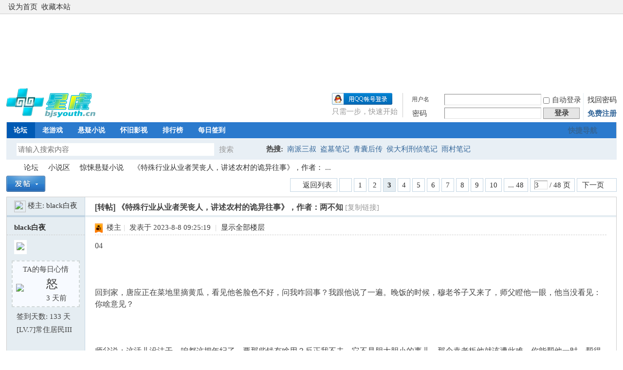

--- FILE ---
content_type: text/html; charset=gbk
request_url: http://www.bjsyouth.cn/forum.php?mod=viewthread&tid=294150&extra=&page=3
body_size: 77023
content:
<!--
    case 'reply' :
--><!DOCTYPE html PUBLIC "-//W3C//DTD XHTML 1.0 Transitional//EN" "http://www.w3.org/TR/xhtml1/DTD/xhtml1-transitional.dtd">
<html xmlns="http://www.w3.org/1999/xhtml">
<head>
<meta http-equiv="Content-Type" content="text/html; charset=gbk" />
<title>《特殊行业从业者哭丧人，讲述农村的诡异往事》，作者：两不知 - 第3页 - 惊悚悬疑小说 -  星虎论坛 -  Powered by Discuz!</title>
<link href="http://www.bjsyouth.cn/forum.php?mod=viewthread&tid=294150" rel="canonical" />
<meta name="keywords" content="《特殊行业从业者哭丧人，讲述农村的诡异往事》，作者：两不知" />
<meta name="description" content=" 《特殊行业从业者哭丧人，讲述农村的诡异往事》，作者：两不知 ,星虎论坛" />
<meta name="generator" content="Discuz! X3.4" />
<meta name="author" content="Discuz! Team and Comsenz UI Team" />
<meta name="copyright" content="Discuz!" />
<meta name="MSSmartTagsPreventParsing" content="True" />
<meta http-equiv="MSThemeCompatible" content="Yes" />
<base href="http://www.bjsyouth.cn/" /><link rel="stylesheet" type="text/css" href="data/cache/style_1_common.css?kBr" /><link rel="stylesheet" type="text/css" href="data/cache/style_1_forum_viewthread.css?kBr" /><link rel="stylesheet" id="css_extstyle" type="text/css" href="./template/default/style/t2/style.css" /><script type="text/javascript">var STYLEID = '1', STATICURL = 'static/', IMGDIR = 'static/image/common', VERHASH = 'kBr', charset = 'gbk', discuz_uid = '0', cookiepre = 'g6lZ_2132_', cookiedomain = '', cookiepath = '/', showusercard = '1', attackevasive = '0', disallowfloat = 'newthread|reply', creditnotice = '1|威望|,2|金钱|,3|贡献|,4|文采|', defaultstyle = './template/default/style/t2', REPORTURL = 'aHR0cDovL3d3dy5ianN5b3V0aC5jbi9mb3J1bS5waHA/bW9kPXZpZXd0aHJlYWQmdGlkPTI5NDE1MCZleHRyYT0mcGFnZT0z', SITEURL = 'http://www.bjsyouth.cn/', JSPATH = 'static/js/', CSSPATH = 'data/cache/style_', DYNAMICURL = '';</script>
<script src="static/js/common.js?kBr" type="text/javascript"></script>
<meta name="application-name" content="星虎论坛" />
<meta name="msapplication-tooltip" content="星虎论坛" />
<meta name="msapplication-task" content="name=门户;action-uri=http://www.bjsyouth.cn/portal.php;icon-uri=http://www.bjsyouth.cn/static/image/common/portal.ico" /><meta name="msapplication-task" content="name=论坛;action-uri=http://www.bjsyouth.cn/forum.php;icon-uri=http://www.bjsyouth.cn/static/image/common/bbs.ico" />
<link rel="archives" title="星虎论坛" href="http://www.bjsyouth.cn/archiver/" />
<link rel="stylesheet" id="css_widthauto" type="text/css" href='data/cache/style_1_widthauto.css?kBr' />
<script type="text/javascript">HTMLNODE.className += ' widthauto'</script>
<script src="static/js/forum.js?kBr" type="text/javascript"></script>
</head>

<body id="nv_forum" class="pg_viewthread" onkeydown="if(event.keyCode==27) return false;">
<div id="append_parent"></div><div id="ajaxwaitid"></div>
<div id="toptb" class="cl">
<div class="wp">
<div class="z"><a href="javascript:;"  onclick="setHomepage('https://bjsyouth.cn/');">设为首页</a><a href="https://bjsyouth.cn/"  onclick="addFavorite(this.href, '星虎论坛');return false;">收藏本站</a></div>
<div class="y">
<a id="switchblind" href="javascript:;" onclick="toggleBlind(this)" title="开启辅助访问" class="switchblind"></a>
<a href="javascript:;" id="switchwidth" onclick="widthauto(this)" title="切换到窄版" class="switchwidth">切换到窄版</a>
</div>
</div>
</div>

<div class="wp a_h"><script async src="https://pagead2.googlesyndication.com/pagead/js/adsbygoogle.js?client=ca-pub-0754633738777500"
     crossorigin="anonymous"></script>
<ins class="adsbygoogle"
     style="display:block"
     data-ad-format="fluid"
     data-ad-layout-key="-g7-1a-3r-6s+ym"
     data-ad-client="ca-pub-0754633738777500"
     data-ad-slot="8638856312"></ins>
<script>
     (adsbygoogle = window.adsbygoogle || []).push({});
</script></div><div id="hd">
<div class="wp">
<div class="hdc cl"><h2><a href="./" title="星虎论坛"><img src="static/image/common/logo.png" alt="星虎论坛" border="0" /></a></h2><script src="static/js/logging.js?kBr" type="text/javascript"></script>
<form method="post" autocomplete="off" id="lsform" action="member.php?mod=logging&amp;action=login&amp;loginsubmit=yes&amp;infloat=yes&amp;lssubmit=yes" onsubmit="return lsSubmit();">
<div class="fastlg cl">
<span id="return_ls" style="display:none"></span>
<div class="y pns">
<table cellspacing="0" cellpadding="0">
<tr>
<td>
<span class="ftid">
<select name="fastloginfield" id="ls_fastloginfield" width="40" tabindex="900">
<option value="username">用户名</option>
<option value="email">Email</option>
</select>
</span>
<script type="text/javascript">simulateSelect('ls_fastloginfield')</script>
</td>
<td><input type="text" name="username" id="ls_username" autocomplete="off" class="px vm" tabindex="901" /></td>
<td class="fastlg_l"><label for="ls_cookietime"><input type="checkbox" name="cookietime" id="ls_cookietime" class="pc" value="2592000" tabindex="903" />自动登录</label></td>
<td>&nbsp;<a href="javascript:;" onclick="showWindow('login', 'member.php?mod=logging&action=login&viewlostpw=1')">找回密码</a></td>
</tr>
<tr>
<td><label for="ls_password" class="z psw_w">密码</label></td>
<td><input type="password" name="password" id="ls_password" class="px vm" autocomplete="off" tabindex="902" /></td>
<td class="fastlg_l"><button type="submit" class="pn vm" tabindex="904" style="width: 75px;"><em>登录</em></button></td>
<td>&nbsp;<a href="member.php?mod=jiaruluntan" class="xi2 xw1">免费注册</a></td>
</tr>
</table>
<input type="hidden" name="formhash" value="cb689dc3" />
<input type="hidden" name="quickforward" value="yes" />
<input type="hidden" name="handlekey" value="ls" />
</div>

<div class="fastlg_fm y" style="margin-right: 10px; padding-right: 10px">
<p><a href="http://www.bjsyouth.cn/connect.php?mod=login&op=init&referer=forum.php%3Fmod%3Dviewthread%26tid%3D294150%26extra%3D%26page%3D3&statfrom=login_simple"><img src="static/image/common/qq_login.gif" class="vm" alt="QQ登录" /></a></p>
<p class="hm xg1" style="padding-top: 2px;">只需一步，快速开始</p>
</div>
            <script src="https://cdn.dingxiang-inc.com/ctu-group/captcha-ui/index.js" crossOrigin="anonymous"></script>
            <div id="test"></div>
            <script>
                var myCaptcha1=_dx.Captcha(document.getElementById("test"), {
                    appKey: "fcb52eafc9f57edbd049c5d0250d457b",
                    style: "popup",
                    success: function (token) {
                        document.getElementById("dx_verify_token1").value=token;
                        myCaptcha1.hide();
                        lsSubmit();
                    }
                });

                var lsform = document.getElementById('lsform');
                var obj = document.createElement("input");
                obj.name = "dx_verify_token";
                obj.id = "dx_verify_token1";
                obj.type = "hidden";
                lsform.appendChild(obj);

                var button = document.forms[0].getElementsByTagName('button')[0];
                if (button.addEventListener) {   
                    button.addEventListener("click", function(e){
                        if(document.getElementById("ls_username").value!='' && document.getElementById("ls_password").value!=''){
                            e.preventDefault();
                            e.stopPropagation();

                            myCaptcha1.reload();
                            myCaptcha1.show();
                        }
                    }, false); 
                } else if (button.attachEvent) {
                    button.attachEvent("onclick", function(e){
                        if(document.getElementById("ls_username").value!='' && document.getElementById("ls_password").value!=''){

                            myCaptcha1.reload();
                            myCaptcha1.show();
                        }
                    }); 
                }
            </script></div>
</form>

</div>

<div id="nv">
<a href="javascript:;" id="qmenu" onmouseover="delayShow(this, function () {showMenu({'ctrlid':'qmenu','pos':'34!','ctrlclass':'a','duration':2});showForummenu(6);})">快捷导航</a>
<ul><li class="a" id="mn_forum" ><a href="forum.php" hidefocus="true" title="BBS"  >论坛<span>BBS</span></a></li><li id="mn_N969d" ><a href="http://www.bjsyouth.cn/forum.php?mod=forumdisplay&fid=1" hidefocus="true"  >老游戏</a></li><li id="mn_N5e23" ><a href="http://www.bjsyouth.cn/forum.php?mod=forumdisplay&fid=6" hidefocus="true"  >悬疑小说</a></li><li id="mn_Nb5c1" ><a href="http://www.bjsyouth.cn/forum.php?mod=forumdisplay&fid=43" hidefocus="true"  >怀旧影视</a></li><li id="mn_N12a7" ><a href="misc.php?mod=ranklist" hidefocus="true" title="Ranklist"  >排行榜<span>Ranklist</span></a></li><li id="mn_N462e" ><a href="plugin.php?id=dsu_paulsign:sign" hidefocus="true"  >每日签到</a></li></ul>
</div>
<ul class="p_pop h_pop" id="plugin_menu" style="display: none">  <li><a href="plugin.php?id=dsu_paulsign:sign" id="mn_plink_sign">每日签到</a></li>
 </ul>
<div class="p_pop h_pop" id="mn_userapp_menu" style="display: none"></div><div id="mu" class="cl">
</div><div id="scbar" class="cl">
<form id="scbar_form" method="post" autocomplete="off" onsubmit="searchFocus($('scbar_txt'))" action="search.php?searchsubmit=yes" target="_blank">
<input type="hidden" name="mod" id="scbar_mod" value="search" />
<input type="hidden" name="formhash" value="cb689dc3" />
<input type="hidden" name="srchtype" value="title" />
<input type="hidden" name="srhfid" value="6" />
<input type="hidden" name="srhlocality" value="forum::viewthread" />
<table cellspacing="0" cellpadding="0">
<tr>
<td class="scbar_icon_td"></td>
<td class="scbar_txt_td"><input type="text" name="srchtxt" id="scbar_txt" value="请输入搜索内容" autocomplete="off" x-webkit-speech speech /></td>
<td class="scbar_type_td"><a href="javascript:;" id="scbar_type" class="xg1" onclick="showMenu(this.id)" hidefocus="true">搜索</a></td>
<td class="scbar_btn_td"><button type="submit" name="searchsubmit" id="scbar_btn" sc="1" class="pn pnc" value="true"><strong class="xi2">搜索</strong></button></td>
<td class="scbar_hot_td">
<div id="scbar_hot">
<strong class="xw1">热搜: </strong>

<a href="search.php?mod=forum&amp;srchtxt=%C4%CF%C5%C9%C8%FD%CA%E5&amp;formhash=cb689dc3&amp;searchsubmit=true&amp;source=hotsearch" target="_blank" class="xi2" sc="1">南派三叔</a>



<a href="search.php?mod=forum&amp;srchtxt=%B5%C1%C4%B9%B1%CA%BC%C7&amp;formhash=cb689dc3&amp;searchsubmit=true&amp;source=hotsearch" target="_blank" class="xi2" sc="1">盗墓笔记</a>



<a href="search.php?mod=forum&amp;srchtxt=%C7%E0%C4%D2%BA%F3%B4%AB&amp;formhash=cb689dc3&amp;searchsubmit=true&amp;source=hotsearch" target="_blank" class="xi2" sc="1">青囊后传</a>



<a href="search.php?mod=forum&amp;srchtxt=%BA%EE%B4%F3%C0%FB%D0%CC%D5%EC%B1%CA%BC%C7&amp;formhash=cb689dc3&amp;searchsubmit=true&amp;source=hotsearch" target="_blank" class="xi2" sc="1">侯大利刑侦笔记</a>



<a href="search.php?mod=forum&amp;srchtxt=%D3%EA%B4%E5%B1%CA%BC%C7&amp;formhash=cb689dc3&amp;searchsubmit=true&amp;source=hotsearch" target="_blank" class="xi2" sc="1">雨村笔记</a>

</div>
</td>
</tr>
</table>
</form>
</div>
<ul id="scbar_type_menu" class="p_pop" style="display: none;"><li><a href="javascript:;" rel="curforum" fid="6" >本版</a></li><li><a href="javascript:;" rel="user">用户</a></li></ul>
<script type="text/javascript">
initSearchmenu('scbar', '');
</script>
</div>
</div>

            <script src="https://cdn.dingxiang-inc.com/ctu-group/captcha-ui/index.js" crossOrigin="anonymous"></script>
<div id="wp" class="wp">
<script type="text/javascript">var fid = parseInt('6'), tid = parseInt('294150');</script>

<script src="static/js/forum_viewthread.js?kBr" type="text/javascript"></script>
<script type="text/javascript">zoomstatus = parseInt(1);var imagemaxwidth = '600';var aimgcount = new Array();</script>

<style id="diy_style" type="text/css"></style>
<!--[diy=diynavtop]--><div id="diynavtop" class="area"></div><!--[/diy]-->
<div id="pt" class="bm cl">
<div class="z">
<a href="./" class="nvhm" title="首页">星虎论坛</a><em>&raquo;</em><a href="forum.php">论坛</a> <em>&rsaquo;</em> <a href="forum.php?gid=2">小说区</a> <em>&rsaquo;</em> <a href="forum.php?mod=forumdisplay&amp;fid=6">惊悚悬疑小说</a> <em>&rsaquo;</em> <a href="forum.php?mod=viewthread&amp;tid=294150">《特殊行业从业者哭丧人，讲述农村的诡异往事》，作者： ...</a>
</div>
</div>

<style id="diy_style" type="text/css"></style>
<div class="wp">
<!--[diy=diy1]--><div id="diy1" class="area"></div><!--[/diy]-->
</div>

<div id="ct" class="wp cl">
<div id="pgt" class="pgs mbm cl ">
<div class="pgt"><div class="pg"><a href="forum.php?mod=viewthread&tid=294150&amp;extra=&amp;page=2" class="prev">&nbsp;&nbsp;</a><a href="forum.php?mod=viewthread&tid=294150&amp;extra=&amp;page=1">1</a><a href="forum.php?mod=viewthread&tid=294150&amp;extra=&amp;page=2">2</a><strong>3</strong><a href="forum.php?mod=viewthread&tid=294150&amp;extra=&amp;page=4">4</a><a href="forum.php?mod=viewthread&tid=294150&amp;extra=&amp;page=5">5</a><a href="forum.php?mod=viewthread&tid=294150&amp;extra=&amp;page=6">6</a><a href="forum.php?mod=viewthread&tid=294150&amp;extra=&amp;page=7">7</a><a href="forum.php?mod=viewthread&tid=294150&amp;extra=&amp;page=8">8</a><a href="forum.php?mod=viewthread&tid=294150&amp;extra=&amp;page=9">9</a><a href="forum.php?mod=viewthread&tid=294150&amp;extra=&amp;page=10">10</a><a href="forum.php?mod=viewthread&tid=294150&amp;extra=&amp;page=48" class="last">... 48</a><label><input type="text" name="custompage" class="px" size="2" title="输入页码，按回车快速跳转" value="3" onkeydown="if(event.keyCode==13) {window.location='forum.php?mod=viewthread&tid=294150&amp;extra=&amp;page='+this.value;; doane(event);}" /><span title="共 48 页"> / 48 页</span></label><a href="forum.php?mod=viewthread&tid=294150&amp;extra=&amp;page=4" class="nxt">下一页</a></div></div>
<span class="y pgb"><a href="forum.php?mod=forumdisplay&amp;fid=6">返回列表</a></span>
<a id="newspecial" onmouseover="$('newspecial').id = 'newspecialtmp';this.id = 'newspecial';showMenu({'ctrlid':this.id})" onclick="showWindow('newthread', 'forum.php?mod=post&action=newthread&fid=6')" href="javascript:;" title="发新帖"><img src="static/image/common/pn_post.png" alt="发新帖" /></a></div>



<div id="postlist" class="pl bm">
<table cellspacing="0" cellpadding="0">
<tr>
<td class="pls ptn pbn">
<div id="tath" class="cl">
<a href="home.php?mod=space&amp;uid=8191" title="black白夜"><img src="http://www.bjsyouth.cn/uc_server/avatar.php?uid=8191&size=small" /></a>
楼主: <a href="home.php?mod=space&amp;uid=8191" title="black白夜">black白夜</a>
</div>
</td>
<td class="plc ptm pbn vwthd">
<h1 class="ts">
[转帖]
<span id="thread_subject">《特殊行业从业者哭丧人，讲述农村的诡异往事》，作者：两不知</span>
</h1>
<span class="xg1">
<a href="forum.php?mod=viewthread&amp;tid=294150" onclick="return copyThreadUrl(this, '星虎论坛')" >[复制链接]</a>
</span>
</td>
</tr>
</table>


<table cellspacing="0" cellpadding="0" class="ad">
<tr>
<td class="pls">
</td>
<td class="plc">
</td>
</tr>
</table><div id="post_493478" ><table id="pid493478" class="plhin" summary="pid493478" cellspacing="0" cellpadding="0">
<tr>
<a name="newpost"></a> <td class="pls" rowspan="2">
<div id="favatar493478" class="pls cl favatar">
<div class="pi">
<div class="authi"><a href="home.php?mod=space&amp;uid=8191" target="_blank" class="xw1">black白夜</a>
</div>
</div>
<div class="p_pop blk bui card_gender_" id="userinfo493478" style="display: none; margin-top: -11px;">
<div class="m z">
<div id="userinfo493478_ma"></div>
</div>
<div class="i y">
<div>
<strong><a href="home.php?mod=space&amp;uid=8191" target="_blank" class="xi2">black白夜</a></strong>
<em>当前离线</em>
</div><dl class="cl">
<dt>积分</dt><dd><a href="home.php?mod=space&uid=8191&do=profile" target="_blank" class="xi2">64326</a></dd>
</dl><div class="imicn">
<a href="home.php?mod=space&amp;uid=8191&amp;do=profile" target="_blank" title="查看详细资料"><img src="static/image/common/userinfo.gif" alt="查看详细资料" /></a>
<a href="home.php?mod=magic&amp;mid=checkonline&amp;idtype=user&amp;id=black%B0%D7%D2%B9" id="a_repent_493478" class="xi2" onclick="showWindow(this.id, this.href)"><img src="static//image/magic/checkonline.small.gif" alt="" /> 狗仔卡</a>
</div>
<div id="avatarfeed"><span id="threadsortswait"></span></div>
</div>
</div>
<div>
<div class="avatar"><a href="home.php?mod=space&amp;uid=8191" class="avtm" target="_blank"><img src="http://www.bjsyouth.cn/uc_server/avatar.php?uid=8191&size=middle" /></a></div>
</div>
<div class="qdsmile"><li><center>TA的每日心情</center><table><tr><th><img src="source/plugin/dsu_paulsign/img/emot/nu.gif"><th><font size="5px">怒</font><br><span title="2026-1-18 17:51">3&nbsp;天前</span></tr></table></li></div><p>签到天数: 133 天</p><p>[LV.7]常住居民III</p></div>
</td>
<td class="plc">
<div class="pi">
<div class="pti">
<div class="pdbt">
</div>
<div class="authi">
<img class="authicn vm" id="authicon493478" src="static/image/common/ico_lz.png" />
&nbsp;楼主<span class="pipe">|</span>
<em id="authorposton493478">发表于 2023-8-8 09:25:19</em>
<span class="pipe">|</span>
<a href="forum.php?mod=viewthread&amp;tid=294150&amp;page=3" rel="nofollow">显示全部楼层</a>
</div>
</div>
</div><div class="pct"><style type="text/css">.pcb{margin-right:0}</style><div class="pcb">
<div class="t_fsz">
<table cellspacing="0" cellpadding="0"><tr><td class="t_f" id="postmessage_493478">
<div class="a_pr"style="margin-left:10px;width:auto"><script async src="https://pagead2.googlesyndication.com/pagead/js/adsbygoogle.js?client=ca-pub-0754633738777500"
     crossorigin="anonymous"></script>
<!-- 300x250, 创建于 09-8-30 -->
<ins class="adsbygoogle"
     style="display:block"
     data-ad-client="ca-pub-0754633738777500"
     data-ad-slot="0983191281"
     data-ad-format="auto"
     data-full-width-responsive="true"></ins>
<script>
     (adsbygoogle = window.adsbygoogle || []).push({});
</script></div>04<br />
<br />
<br />
<br />
回到家，唐应正在菜地里摘黄瓜，看见他爸脸色不好，问我咋回事？我跟他说了一遍。晚饭的时候，穆老爷子又来了，师父瞪他一眼，他当没看见：你啥意见？<br />
<br />
<br />
<br />
师父说：这活儿没法干，咱都这把年纪了，要那些钱有啥用？反正我不去。它不是胆大胆小的事儿，那个袁老板他就该遭此难，你能帮他一时，帮得了他一辈子啊？顺应天命得了！<br />
<br />
<br />
<br />
穆老爷子一看师父这脾气，也就没再磨叨，转身走了。<br />
<br />
<br />
<br />
过了几天，又来了。师父躲在屋里不出来，穆老爷子急了，拍了半天窗户，师父才给他开门。两人在屋子里待了好一会儿，我给送饺子的时候穆老刚走。师父对着一大碗饺子心事重重，我和唐应也不敢问，悄默声地吃饺子。过了会儿，师父说：你俩明天都跟我去吧，也好有个照应。我问，咋的了？师父也没说话。<br />
<br />
<br />
<br />
第二天一大早，穆老爷子就来喊了，一辆商用面包车拉着我们几个又来到了大别墅。<br />
<br />
<br />
<br />
二次到这儿，感觉完全不同。上一次来还算正常，这次来，发现整个别墅从里到外都异常阴森。不是光线的问题，是感觉。<br />
<br />
<br />
<br />
有人带我们上了楼，房间里，上次那个袁老板半躺在床上，脸色白中带青，双眼通红，双眼无神，气息阻滞，咳而无力，胳膊和脖子发灰白色。典型的亡相。<br />
<br />
<br />
<br />
穆老爷子问他能不能下地，他摇头，什么话都还没说，就先哭了。<br />
<br />
<br />
<br />
师父说：孩子，你也先别哭，这不是都来了吗？咱们想办法，你先养着吧。不过这屋还是让我徒弟先帮你清清，你待着也舒坦些。<br />
<br />
<br />
<br />
师父让我先干活儿，我拿着驱邪银铃贴着墙壁走了两圈儿，又把辟邪符贴在四个床脚，红色的棉绳儿缠在袁老板的胸口，以防邪祟进一步侵入心神，找来黄酒和上朱砂，让他喝下去，过了一会儿，他喘气不那么急了，咳嗽也少了。但这也只是暂时的。<br />
<br />
<br />
<br />
到了楼下，我奇怪师父怎么会同意来帮忙。唐应感觉也不好，正纳闷呢，师父让我们过去：来都来了，必须尽心。你俩留点儿神，这跟我们过去遇到的事儿不咋一样。<br />
<br />
<br />
<br />
唐应说：爸，我头晕得厉害，要不咱别接这活儿了，给多少钱都不干了。<br />
<br />
<br />
<br />
师父哼了一声：哪是钱的事儿啊。前两天你穆大爷来，差点儿折这儿了。楼上那人你也看见了，要不是抢救了一回，也早没了。出了这么大事儿，我不能不来，不光是我，待会儿冬妹也来，我把她叫回来帮忙，也就差不多了。<br />
<br />
<br />
<br />
冬妹因为上次在采石场表现良好，师父觉得哭丧可惜，把她送到我师叔那去了（有人总问说我师父不是靠一本古书自学成才吗？哪来的师兄师弟，师父这些东西的开蒙和运用来自于一本古书，但后来因为遇到一些事情也实在是九死一生，所以去了其他地方拜师学艺，听他说过的有蜀中、云南和江浙一带，还有没有别的地方就不太清楚了）。师叔是道长，虽然辈分低一级，能耐却不低。其实各行各业都是，级别高不代表能耐大，混吃等死的不在少数。<br />
<br />
<br />
<br />
晚饭的时候冬妹就到了。饭菜挺丰盛，但是一样荤菜没有，晚上要干活，半点荤腥不能碰。唐应吃得很少，他头晕得厉害。<br />
<br />
<br />
<br />
晚上十点，袁老板让人扶着下了楼，脸色好了些。他靠在躺椅上，说话声很小：我能帮上啥忙？<br />
<br />
<br />
<br />
穆老爷子看看他：这事儿没你还真不行，待会儿开始的时候你可能得难受，忍忍，挺快的。<br />
<br />
<br />
<br />
05<br />
<br />
<br />
<br />
我们仨按照师父的吩咐准备好东西，时间就快十一点了。这时候穆老爷子让人把东西送来，我以为是啥法器呢，结果是一只土狗，全身通黑。说实话，这阵仗第一次见，免不了心里发毛。就连随便下地宫的唐应都直搓手指头，看来今晚上来的绝非善类。倒是冬妹，站在那儿静极了。唐应好心地把了把冬妹的腕脉，朝我伸出四个手指头，意思是冬妹把自己的心跳降到了四十多。看来这参禅悟道不是白修的。<br />
<br />
<br />
<br />
夜里十一点半，师父示意开始。关了所有的灯，点上香烛。有人说怎么一干活儿就得关灯呢？一个是方便我们做事，不会因为忽明忽暗看不清。二是灯光也有一定的能量，它们中如果有一些灵力好的，能驾驭光的，灯光就会加大它们的能量，这对我们不利。<br />
<br />
<br />
<br />
几分钟之后，别墅的大门呼地一下开了，随即一阵阴风，烛火跳动，穆老爷子蹲下身子，手里的香灰洒了出去，没任何反应。师父手里的镇魂铃“铃铃铃”乱响。袁老板“啊”的一声，师父拿起云灵符啪一下贴在他身上。袁老板不动了。<br />
<br />
<br />
<br />
过了好一会儿，躺椅上的袁老板嘿嘿嘿地笑起来，穆老爷子问：请问是哪位仙家？<br />
<br />
<br />
<br />
袁老板唰地一下坐直身体，手打兰花指，慢慢站起来扭了几下，躺在了地上。师父看了看：也不知仙家在哪修行，折腾这几日必定辛苦了，您看您缺点什么，我给您备下，您也好歇歇脚。<br />
<br />
<br />
<br />
袁老板在地上翻了个身，脸朝下，朝着师父这边蠕动，没用手脚。我们仨也有数了，这应该是蛇化。<br />
<br />
<br />
<br />
据古书记载，一些动物在修炼过程中，如遇到外力干扰就会错失成精的机会，运气好的打回原形，但是有一些就会在物与精之间，称为化。它们一般不害人，只会重新寻找机会修炼。今天这个蛇化附在人的身上，想必是另有原因。<br />
<br />
<br />
<br />
袁老板爬行到香案前，把头搭在贡香边上使劲吸气。我们都不敢动，就那么看着。吸够了，袁老板的身体一点点儿坐直，可怜兮兮地看着师父，师父看着穆老爷子，穆老爷子拿着拘魂的袋子套在袁老板的头上，过了几秒钟，袋子鼓起来了。穆老爷子交给师父。我们扶起袁老板躺在椅子上。<br />
<br />
<br />
<br />
师父让唐应准备好，准备下阴界。冬妹说：师伯，不行吧。唐应是能下地宫，这蛇化可不是死了，它是走差道儿了，你让唐应下去上哪找啊？唐应也有点犯嘀咕，以前找这些孤魂野鬼都好说，蛇化这东西不算这类里的啊。正琢磨呢，冬妹说：我试试吧。师父问她上哪找，冬妹说，三界之外。<br />
<br />
<br />
<br />
06<br />
<br />
<br />
<br />
其实冬妹说的也没错。在我们的认知中只有上（神）、中（人）、下（鬼），三界。细分是欲界、色界、无色界。但是三界之外还有一种，是阿修罗界和人界之间，有叫它“念界”的，也有叫它“修我界”的。所以，唐应纵使有再大的本事，也进入不了人家的系统啊，根本不是一个单位呀。<br />
<br />
<br />
<br />
冬妹盘腿打坐，观心静魄。师父把魂魄袋儿放在冬妹手里，只一会儿，再探冬妹的鼻息，微乎其微。<br />
<br />
<br />
<br />
就在这个关口，屋子里的大黑狗突然狂吠，穆老爷子一捻菩提子扔在门口，“吱”的一声，我太希望是只耗子了，虽然我最怕那玩意儿。可这个关键的时刻要是来了恶鬼，冬妹指定就扔这儿了。我和唐应一前一后站在冬妹跟前，大黑狗狂叫几声，嗖一下蹿到门口的一株绿植前，来回转圈儿地咬。唐应扯出红绳儿一端给我，我俩绕着冬妹缠了几圈儿，好歹能挡一会儿。<br />
<br />
<br />
<br />
这时候穆老爷子扔出去的菩提子一颗颗绷断了，师父看出要坏事儿，端起和着猫头鹰血的酒碗，泼在花盆里，几秒钟，空气突然冷起来，大黑狗不咬了，以一种奇怪的姿势趴在地上，它明显是害怕了。我和唐应感觉到冷风向我俩扑来。师父用画着符的罩衣挡在恶鬼前面，一个趔趄咳出一口血。<br />
<br />
<br />
<br />
这时穆老爷子把一个笼子上的布掀开，里面是一只兔子，然后拿着引魂铃在笼子上面摇，阴风拧着劲儿刮向笼子，惊跳中的兔子突然安静下来。师父速度奇快，染着猫头鹰血的拘魂袋一下罩在笼子上方，只听笼子里噼里啪啦一通乱响，师父一把贴上镇魂符。笼子安静了。将拘魂袋拿下来，兔子死了。<br />
<br />
<br />
<br />
唐应说：爸，冬妹快坚持不住了。<br />
<br />
<br />
<br />
我低头一看，冬妹的头上全是汗。我拿掉罩衣，过了大概一分钟，冬妹和手里的魂魄袋都动了。快开灯！师父喊。我搀着冬妹坐在沙发上，师父倒了点儿酒让她喝下去。<br />
<br />
<br />
<br />
歇了会儿，冬妹指着袁老板：师伯，你问他白蛇的事儿，都是他造的孽。<br />
<br />
<br />
<br />
师父示意穆老爷子去问。此时的袁老板傻愣愣地坐在那看着我们。<br />
<br />
<br />
<br />
“都这时候了，你得说实话，要不我们真救不了你。”<br />
<br />
<br />
<br />
袁老板看着穆老爷子，傻子一样用力点头。<br />
<br />
<br />
<br />
原来，二十年前，姓袁的刚刚发家那会儿，听人介绍，买了这块儿地，盖别墅。一开始都很顺利，可就在地基快挖完的时候，工人突然挖出一条海碗粗的白蛇，通体半透明，盘在那一动不动。<br />
<br />
<br />
<br />
有明白的就跟他说这不能碰，赶紧找人送走或者放弃这块儿地。姓袁的不信，工人们害怕，都不敢碰。他亲自指挥铲车一点点儿地压住白蛇，由于蛇当时正在度化，根本不动。剩个头的时候他下去一锹拍在蛇头上，又命人装进麻袋，当晚就在地基边上把白蛇扔进了烈火焚烧，他竟然还吃了一块儿烤蛇肉。别墅照盖不误。之后的一些年的确没怎么样，姓袁的不但没倒霉，财势还旺得很，干什么买卖都赚钱。<br />
<br />
<br />
<br />
可古语云：预先取之，必先予之。曾经的白蛇不是不能复仇，只是在等机会。八年前开始，姓袁的开始走下坡路。先是他老婆无故失踪，然后是大儿子得了奇怪的病症，身上奇痒，皮肤成片脱落，周身流脓血，求遍名医不治而亡，二儿子在过马路的时候被装满砂石的翻斗车碾碎了脑袋。生意场上更是连遭重创，要不是他用外力克制，早就一命呜呼了，哪还能等到今天？<br />
<br />
<br />
<br />
师父叹气：万物皆有灵，你怎么下得去手？<br />
<br />
<br />
<br />
那这个噬魂恶鬼怎么办？唐应问。<br />
<br />
<br />
<br />
师父说你怎么样，能下吗？<br />
<br />
<br />
<br />
唐应打了个嘣说：行。</td></tr></table>


</div>
<div id="comment_493478" class="cm">
</div>

<div id="post_rate_div_493478"></div>
</div>
</div>

</td></tr>
<tr><td class="plc plm">
</td>
</tr>
<tr id="_postposition493478"></tr>
<tr>
<td class="pls"></td>
<td class="plc" style="overflow:visible;">
<div class="po hin">
<div class="pob cl">
<em>
<a class="fastre" href="forum.php?mod=post&amp;action=reply&amp;fid=6&amp;tid=294150&amp;repquote=493478&amp;extra=&amp;page=3" onclick="showWindow('reply', this.href)">回复</a>
<a class="replyadd" href="forum.php?mod=misc&amp;action=postreview&amp;do=support&amp;tid=294150&amp;pid=493478&amp;hash=cb689dc3"  onclick="showWindow('login', this.href)" onmouseover="this.title = ($('review_support_493478').innerHTML ? $('review_support_493478').innerHTML : 0) + ' 人 支持'">支持 <span id="review_support_493478"></span></a>
<a class="replysubtract" href="forum.php?mod=misc&amp;action=postreview&amp;do=against&amp;tid=294150&amp;pid=493478&amp;hash=cb689dc3"  onclick="showWindow('login', this.href)" onmouseover="this.title = ($('review_against_493478').innerHTML ? $('review_against_493478').innerHTML : 0) + ' 人 反对'">反对 <span id="review_against_493478"></span></a>
</em>

<p>
<a href="javascript:;" id="mgc_post_493478" onmouseover="showMenu(this.id)" class="showmenu">使用道具</a>
<a href="javascript:;" onclick="showWindow('miscreport493478', 'misc.php?mod=report&rtype=post&rid=493478&tid=294150&fid=6', 'get', -1);return false;">举报</a>
</p>

<ul id="mgc_post_493478_menu" class="p_pop mgcmn" style="display: none;">
<li><a href="home.php?mod=magic&amp;mid=namepost&amp;idtype=pid&amp;id=493478:294150" id="a_namepost_493478" onclick="showWindow(this.id, this.href)"><img src="static/image/magic/namepost.small.gif" />显身卡</a><li>
</ul>
<script type="text/javascript" reload="1">checkmgcmn('post_493478')</script>
</div>
</div>
</td>
</tr>
<tr class="ad">
<td class="pls">
</td>
<td class="plc">
</td>
</tr>
</table>
</div><div id="post_493479" ><table id="pid493479" class="plhin" summary="pid493479" cellspacing="0" cellpadding="0">
<tr>
 <td class="pls" rowspan="2">
<div id="favatar493479" class="pls cl favatar">
<div class="pi">
<div class="authi"><a href="home.php?mod=space&amp;uid=8191" target="_blank" class="xw1">black白夜</a>
</div>
</div>
<div class="p_pop blk bui card_gender_" id="userinfo493479" style="display: none; margin-top: -11px;">
<div class="m z">
<div id="userinfo493479_ma"></div>
</div>
<div class="i y">
<div>
<strong><a href="home.php?mod=space&amp;uid=8191" target="_blank" class="xi2">black白夜</a></strong>
<em>当前离线</em>
</div><dl class="cl">
<dt>积分</dt><dd><a href="home.php?mod=space&uid=8191&do=profile" target="_blank" class="xi2">64326</a></dd>
</dl><div class="imicn">
<a href="home.php?mod=space&amp;uid=8191&amp;do=profile" target="_blank" title="查看详细资料"><img src="static/image/common/userinfo.gif" alt="查看详细资料" /></a>
<a href="home.php?mod=magic&amp;mid=checkonline&amp;idtype=user&amp;id=black%B0%D7%D2%B9" id="a_repent_493479" class="xi2" onclick="showWindow(this.id, this.href)"><img src="static//image/magic/checkonline.small.gif" alt="" /> 狗仔卡</a>
</div>
<div id="avatarfeed"><span id="threadsortswait"></span></div>
</div>
</div>
<div>
<div class="avatar"><a href="home.php?mod=space&amp;uid=8191" class="avtm" target="_blank"><img src="http://www.bjsyouth.cn/uc_server/avatar.php?uid=8191&size=middle" /></a></div>
</div>
<div class="qdsmile"><li><center>TA的每日心情</center><table><tr><th><img src="source/plugin/dsu_paulsign/img/emot/nu.gif"><th><font size="5px">怒</font><br><span title="2026-1-18 17:51">3&nbsp;天前</span></tr></table></li></div><p>签到天数: 133 天</p><p>[LV.7]常住居民III</p></div>
</td>
<td class="plc">
<div class="pi">
<div class="pti">
<div class="pdbt">
</div>
<div class="authi">
<img class="authicn vm" id="authicon493479" src="static/image/common/ico_lz.png" />
&nbsp;楼主<span class="pipe">|</span>
<em id="authorposton493479">发表于 2023-8-8 09:25:32</em>
<span class="pipe">|</span>
<a href="forum.php?mod=viewthread&amp;tid=294150&amp;page=3" rel="nofollow">显示全部楼层</a>
</div>
</div>
</div><div class="pct"><div class="pcb">
<div class="t_fsz">
<table cellspacing="0" cellpadding="0"><tr><td class="t_f" id="postmessage_493479">
07<br />
<br />
<br />
<br />
冬妹把蛇化封好，在边上调息。我给唐应搬了把椅子，拘魂袋发出阵阵恶臭。焚香开路、点魂压符，唐应做好准备去探恶鬼的魂魄。我奇怪的是，他今天怎么戴的是那串捡来的婴灵的骨头呢？<br />
<br />
<br />
<br />
师父说：我们必良善，但遇到恶鬼，必定以恶制恶，这是底线。如果我们只会无原则地感化，纵容恶，那我们就是善良的罪人。<br />
<br />
<br />
<br />
唐应惨白着脸下去了。十几分钟，什么动静都没有。穆老爷子紧张地望着师父，师父盯着唐应。唐应的胸口剧烈地起伏，鼻子突然流血。师父把他的佛珠套在唐应的手腕上，口念心诀。唐应睁开眼睛，满眼是泪。<br />
<br />
<br />
<br />
止住鼻血，唐应阴狠地盯着袁老板：你就该被碎尸万段，你放心，等你死了，我亲自送你去幽冥地狱，绝对让你比现在“快活”。<br />
<br />
<br />
<br />
唐应！师父喝了一声。<br />
<br />
<br />
<br />
爸，你知道他都干了啥？为啥恶鬼不走？他才是真的魔鬼。他有了钱就开始风流，一个女孩儿怀了他的孩子，他怕人家纠缠，竟然找人强奸了女孩儿。就在他眼皮底下，他就那么看着。看着自己的骨肉胎死腹中，看着女孩儿走到马路上被大货车碾成肉泥。虎毒不食子啊，他是人吗？他不是魔鬼是啥？唐应激动得脸色绯红，浑身颤抖。冬妹也是泪流满面。<br />
<br />
<br />
<br />
穆老爷子和师父一声不吭，袁老板在躺椅上已经傻了。<br />
<br />
<br />
<br />
很久，阴风中传来缕缕呜咽……冬妹流着泪捧着拘魂袋：师伯，我送他俩走吧。来到香案前，写了陈情表封好，又准备其它东西，我和冬妹出门奔十字路口。<br />
<br />
<br />
<br />
两个冤屈的魂灵在感召中走向轮回。<br />
<br />
<br />
<br />
回去的路上我嘀咕：怎么会有人如此狠毒？冬妹哼：万恶之源，欲壑难填。<br />
<br />
<br />
<br />
08<br />
<br />
<br />
<br />
回家之后很久，穆老爷子都没找师父下棋。中秋的时候，师父让我把老先生请来吃饭，他一个人挺孤单的。我说你不怪他啊？师父把着酒葫芦：为啥怪他？他也没害我，要怪就怪我学艺不精。<br />
<br />
<br />
<br />
我去请穆老，他正在家听戏匣子。还是有点别扭的。我说师父也没怪您，您就别放心上了。<br />
<br />
<br />
<br />
老爷子叹口气：我和袁老板的父亲有交情，答应有事会帮忙，你师父去，是为了帮我兑现承诺，这是他的情。拘蛇化、降恶鬼，是因为它们越界做歹，伤了他的同行，他去，是他的义。度邪灵、往轮回，下手留情，因为它们有冤屈，这是他的慈悲。孩儿啊，我不好意思去见他，你回吧。<br />
<br />
<br />
<br />
刚转身往外走，就见师父拎着酒晃荡晃荡地来了：岁数大了咋这么磨叽呢？五子，你回家把菜拿来，咱们搁这吃。<br />
<br />
<br />
<br />
穆老爷子说袁老板没几天就死在医院了，没查出啥病。我心想：啥病？因果报应！他死后且有好戏等着他呢。<br />
<br />
<br />
<br />
我想，人类之所以是最高级的生物，是因其聪慧灵透、擅使工具、能辨是非、能言世理。但因此就把其它生命视为草芥，杀伐随性，肆意践踏，实为愚蠢邪恶。因果轮回，必遭其诛啊。<br />
<br />
<br />
<br />
古语有云：万物皆有灵，不可妄欺生，纵不入空门，当有向佛心。<br />
<br />
<br />
<br />
得嘞朋友们，愿咱们都能用聪慧洞察世事，用信义行走江湖，用慈悲守住初心。也不枉来世间走这一遭。咱们下回见吧。<br />
<br />
</td></tr></table>


</div>
<div id="comment_493479" class="cm">
</div>

<div id="post_rate_div_493479"></div>
</div>
</div>

</td></tr>
<tr><td class="plc plm">
<div class="a_pb"><script async src="https://pagead2.googlesyndication.com/pagead/js/adsbygoogle.js?client=ca-pub-0754633738777500"
     crossorigin="anonymous"></script>
<!-- tiejian -->
<ins class="adsbygoogle"
     style="display:inline-block;width:728px;height:90px"
     data-ad-client="ca-pub-0754633738777500"
     data-ad-slot="5444139582"></ins>
<script>
     (adsbygoogle = window.adsbygoogle || []).push({});
</script></div></td>
</tr>
<tr id="_postposition493479"></tr>
<tr>
<td class="pls"></td>
<td class="plc" style="overflow:visible;">
<div class="po hin">
<div class="pob cl">
<em>
<a class="fastre" href="forum.php?mod=post&amp;action=reply&amp;fid=6&amp;tid=294150&amp;repquote=493479&amp;extra=&amp;page=3" onclick="showWindow('reply', this.href)">回复</a>
<a class="replyadd" href="forum.php?mod=misc&amp;action=postreview&amp;do=support&amp;tid=294150&amp;pid=493479&amp;hash=cb689dc3"  onclick="showWindow('login', this.href)" onmouseover="this.title = ($('review_support_493479').innerHTML ? $('review_support_493479').innerHTML : 0) + ' 人 支持'">支持 <span id="review_support_493479"></span></a>
<a class="replysubtract" href="forum.php?mod=misc&amp;action=postreview&amp;do=against&amp;tid=294150&amp;pid=493479&amp;hash=cb689dc3"  onclick="showWindow('login', this.href)" onmouseover="this.title = ($('review_against_493479').innerHTML ? $('review_against_493479').innerHTML : 0) + ' 人 反对'">反对 <span id="review_against_493479"></span></a>
</em>

<p>
<a href="javascript:;" id="mgc_post_493479" onmouseover="showMenu(this.id)" class="showmenu">使用道具</a>
<a href="javascript:;" onclick="showWindow('miscreport493479', 'misc.php?mod=report&rtype=post&rid=493479&tid=294150&fid=6', 'get', -1);return false;">举报</a>
</p>

<ul id="mgc_post_493479_menu" class="p_pop mgcmn" style="display: none;">
<li><a href="home.php?mod=magic&amp;mid=namepost&amp;idtype=pid&amp;id=493479:294150" id="a_namepost_493479" onclick="showWindow(this.id, this.href)"><img src="static/image/magic/namepost.small.gif" />显身卡</a><li>
</ul>
<script type="text/javascript" reload="1">checkmgcmn('post_493479')</script>
</div>
</div>
</td>
</tr>
<tr class="ad">
<td class="pls">
</td>
<td class="plc">
</td>
</tr>
</table>
</div><div id="post_493480" ><table id="pid493480" class="plhin" summary="pid493480" cellspacing="0" cellpadding="0">
<tr>
 <td class="pls" rowspan="2">
<div id="favatar493480" class="pls cl favatar">
<div class="pi">
<div class="authi"><a href="home.php?mod=space&amp;uid=8191" target="_blank" class="xw1">black白夜</a>
</div>
</div>
<div class="p_pop blk bui card_gender_" id="userinfo493480" style="display: none; margin-top: -11px;">
<div class="m z">
<div id="userinfo493480_ma"></div>
</div>
<div class="i y">
<div>
<strong><a href="home.php?mod=space&amp;uid=8191" target="_blank" class="xi2">black白夜</a></strong>
<em>当前离线</em>
</div><dl class="cl">
<dt>积分</dt><dd><a href="home.php?mod=space&uid=8191&do=profile" target="_blank" class="xi2">64326</a></dd>
</dl><div class="imicn">
<a href="home.php?mod=space&amp;uid=8191&amp;do=profile" target="_blank" title="查看详细资料"><img src="static/image/common/userinfo.gif" alt="查看详细资料" /></a>
<a href="home.php?mod=magic&amp;mid=checkonline&amp;idtype=user&amp;id=black%B0%D7%D2%B9" id="a_repent_493480" class="xi2" onclick="showWindow(this.id, this.href)"><img src="static//image/magic/checkonline.small.gif" alt="" /> 狗仔卡</a>
</div>
<div id="avatarfeed"><span id="threadsortswait"></span></div>
</div>
</div>
<div>
<div class="avatar"><a href="home.php?mod=space&amp;uid=8191" class="avtm" target="_blank"><img src="http://www.bjsyouth.cn/uc_server/avatar.php?uid=8191&size=middle" /></a></div>
</div>
<div class="qdsmile"><li><center>TA的每日心情</center><table><tr><th><img src="source/plugin/dsu_paulsign/img/emot/nu.gif"><th><font size="5px">怒</font><br><span title="2026-1-18 17:51">3&nbsp;天前</span></tr></table></li></div><p>签到天数: 133 天</p><p>[LV.7]常住居民III</p></div>
</td>
<td class="plc">
<div class="pi">
<div class="pti">
<div class="pdbt">
</div>
<div class="authi">
<img class="authicn vm" id="authicon493480" src="static/image/common/ico_lz.png" />
&nbsp;楼主<span class="pipe">|</span>
<em id="authorposton493480">发表于 2023-8-8 09:26:03</em>
<span class="pipe">|</span>
<a href="forum.php?mod=viewthread&amp;tid=294150&amp;page=3" rel="nofollow">显示全部楼层</a>
</div>
</div>
</div><div class="pct"><div class="pcb">
<div class="t_fsz">
<table cellspacing="0" cellpadding="0"><tr><td class="t_f" id="postmessage_493480">
&lt;哭丧人讲故事：我表哥&gt;<br />
<br />
01<br />
<br />
<br />
<br />
跟大家聊天也有一个月了，说了很多大家平时不知道、没经历过的事儿。有人说你这东西太玄乎，肯定假的。也有人说：哇！跟我经历的一样。你看，这就是生活。总有我们不知道的，也总有别人不知道的。<br />
<br />
<br />
<br />
其实无需怀疑，因为世界太大，无解的事情太多。也无需执迷，因为科学已经创造了太多的不可能。也无需侥幸窃喜，因为跟未知的宇宙相比，我们的科技实属蝼蚁。<br />
<br />
<br />
<br />
所以还是那句话：姑妄言之、姑妄听之。生活不易，就当讲故事给大家解压吧。谁让这操蛋的生活这么累呢？<br />
<br />
<br />
<br />
02<br />
<br />
<br />
<br />
在前几个故事中，大家可能有印象，我有一个表哥，干警察的。有人问你羡慕吗？说实话，不了解以前挺羡慕，了解之后太同情他了。但凡有点出路都不干那玩意儿。<br />
<br />
<br />
<br />
表哥山东人，当警察是二十年前。你说他傻吧，考试分还挺高。你说他精吧，办那事儿贼让人无语，不开窍、特轴，所以我叫他老轴。<br />
<br />
<br />
<br />
老轴刚干警察的时候分在防暴大队。初生牛犊不怕虎，办事儿说话没把门的，脑门子上明晃晃的三个大字：“愣头青”。<br />
<br />
<br />
<br />
有一回他们跟其它大队合伙儿办了个案子，之前说好的功劳大家分，结果他们大队出人出力，最后立功的时候没他们什么事儿。队里那么多人，当头儿的都没说啥，他倒好，冲到人家领导办公室，叮咣一顿掰扯，让领导去给整队的同志们道歉。<br />
<br />
<br />
<br />
领导当然不会去道歉。结果公道没讨来，还被大会小会各种批评，说他好大喜功，不懂谦让。一般人这样就不吱声了，有同事也劝他算了。<br />
<br />
<br />
<br />
他脖子一梗：凭啥说话不算数？就因为他比咱们大一级？然后跟个傻子似的，怼那领导：你要是不喜功、懂谦让，还能有这事儿吗？领导气得打着嗝走了。<br />
<br />
<br />
<br />
此后他就出名了。<br />
<br />
<br />
<br />
到底还是年纪轻，别人捧他几句“真有种、够爷们儿”，他就全然忘了得罪领导这件事儿。该啥样还啥样，没改。出警的时候冲在最前面，领处分的时候也冲在最前面。<br />
<br />
<br />
<br />
那时候防暴大队干的都是非常紧急的活儿。那个年代还有很多的社会大哥，很多的地下法则，跟香港片有些像。<br />
<br />
<br />
<br />
一次接到紧急任务，有人聚众斗殴。两伙人都是市里歌厅看场子的，因为抢客人打到了一起，警察来了也没停手，一个个拿着西瓜刀和铁棍。其他同事说等支援来了再上，否则容易发生不可预料的后果。<br />
<br />
<br />
<br />
这时候那些小混混看见警察就有跑的，老轴急了，不管三七二十一冲了进去，乱斗的小混混就连警察一起打。六个警察把二十多人撂倒了。<br />
<br />
<br />
<br />
我问他不害怕啊？他说当时不怕，因为身后有兄弟，可以托付生死的兄弟，你的后背是可以交给他的。<br />
<br />
<br />
<br />
在防暴，老轴交了很多兄弟，知心的、过命的，大家年龄相仿，血气方刚，都是出生入死的交情。但有一件事让老轴极为痛心。<br />
<br />
<br />
<br />
一次值夜班巡逻，原本是三个人，同事大飞那天没回家，说那我跟你们一起去呗，正好完事儿去吃点东西。<br />
<br />
<br />
<br />
当时巡逻的路段比较偏僻，原来是面粉厂，挨着铁路，后来厂子倒闭，铁路废弃，那片儿就成了流动人口聚集地。干啥的都有。白天能看见人，晚上都出去找营生了，基本没人。那块儿是重点巡逻区，老轴他们四个有一个留在车里随时接听指挥中心的命令，其余的人要步行巡逻。<br />
<br />
<br />
<br />
一开始大飞跟着老轴，两人边聊边走。到一个黑胡同发现地上躺着一个醉鬼，老轴进行盘查，正问着呢，一个黑影从另一个胡同蹿过去了，大飞说我去追。当时老轴没多想，因为这种情况非常多。<br />
<br />
<br />
<br />
把醉鬼送回家，老轴去找大飞，走了一圈儿没找到，以为他回车里了，回去也没看见他。他和另一个同事快速返回去寻找，一个小时之后，在离面粉厂很远的铁道边儿，老轴看见了大飞，倒在血泊中。<br />
<br />
<br />
<br />
巡逻车向医院狂奔，老轴一遍遍叫着大飞的名字，大飞身上的伤口太多，到处都在流血，已经不知道该按住哪里。<br />
<br />
<br />
<br />
抢救室的门打开，医生摇头：对不起，血都流干了，输血都输不进去了，节哀。老轴哭着不让医生走：你救救他大夫，他还没处过女朋友呢，大夫……<br />
<br />
<br />
<br />
走廊里，三个男人哭到最后只剩哀嚎和嘶叫。老轴说，那感觉就像有人用刀在你后背剜掉一块肉，漏了洞，又疼、又冷，而且永远长不好。<br />
<br />
<br />
<br />
当时没有目击证人，没有监控，流动人口也没登记，凶手一直没抓到。<br />
<br />
<br />
<br />
从此以后，老轴巡逻都跟同事在一起，抽烟再也不抽云烟，大飞最爱那口儿，一抽，伤口疼。<br />
<br />
<br />
<br />
被调离是一年后，这一年，老轴一直放不下那件事儿。无数个夜里，他都游走在面粉厂周围，坐在兄弟受伤的地方，一坐就是一夜。<br />
<br />
<br />
<br />
03<br />
<br />
<br />
<br />
老轴被调到了交警支队，白天站岗、疏导拥堵，有时夜间处理交通事故现场，还有一项任务：开罚单。<br />
<br />
<br />
<br />
当年还没有电子监控，全靠人力。好在老轴年轻，甭管是夏日暴晒，还是冬天大雪，老轴都未曾脱岗。但有一件事儿总是不合格：罚款指标完不成。<br />
<br />
<br />
<br />
会上会下领导没少点他，他“嗯嗯啊啊”地答应，嬉皮笑脸地承认错误，可指标就是完不成。月月垫底，月月挨罚，穷的时候一包烟抽一个礼拜。<br />
<br />
<br />
<br />
领导很奇怪，偷偷地到他执勤的附近观察。老轴站姿标准、执法亲和，一点儿毛病挑不出来，可有一样，该罚的不罚。<br />
<br />
<br />
<br />
当时老轴执勤的是桥头儿，一边江南，一边江北。江南富、江北穷。一些骑着三轮摩托的、骑自行车的、开倒骑驴的、开手扶式四轮车的，还有赶马车、牛车、毛驴车的……他们拉着自家菜地的应季蔬菜，到江南讨生活。一些开小汽车的觉得他们挡道儿，疯狂按喇叭，还骂人。老轴二话不说，拦下来进行检查，等司机反应过来，农用车都走远了。<br />
<br />
<br />
<br />
有一次一个老大爷赶个毛驴车去卖菜，到老轴那儿停下，说啥也要卸下一袋子土豆，老轴和他撕吧半天，最后没招，留下了。第二天老汉又打那儿过，老轴假装跟他唠家常，偷偷塞了五十块钱。<br />
<br />
<br />
<br />
领导再也没批过他，垫底就垫底，不罚就不罚，懒得管他，可他讨厌，总是把同事扣的那些农用车偷偷给放了。<br />
<br />
<br />
<br />
交警当了几年，经历的也不少了，按理说遇事也沉稳了，可性子还是没改。<br />
<br />
<br />
<br />
一次，一位领导的小车从他执勤的岗亭过，之前开会队长也交代了，注意精神面貌啥的。老轴看见车过来就给拦下了，要司机出示相关证件，司机老大不愿意，很不配合，话里话外暗示他车上是重要领导。<br />
<br />
<br />
<br />
搁一般人也就放行了，老轴没放：你没挂牌子就是不能通过，把车靠边停，赶紧下车。司机说：我挂牌子不方便。老轴怼回去：你啥来路？国家主席啊？那更得遵纪守法，给老百姓做榜样。司机气得满脸通红。老轴的领导用对讲机喊他，让他放行，他不干，领导巴巴地赶来，老轴说人可以走，驾驶证和车不行。没招，最后老轴的领导开车送大领导走了。<br />
<br />
<br />
<br />
两个月之后，老轴被停职了，原因是滥用职权，私放违规车辆。同事们劝他想开点，他哈哈一乐：早想开了，想不开的人干不了这行。<br />
<br />
<br />
<br />
工作上的受挫没给老轴带来多大难过，反而是生活。被停职后，老轴的媳妇儿提出离婚，不光是两人异地，还因为老轴穷。当时孩子小，三四岁。老轴不同意。他老婆骂他没出息，谁当警察像你那么窝囊，那么死脑筋？<br />
<br />
<br />
<br />
媳妇儿闹他也不恼，闷着头走了。晚上赶上同行执勤追逃犯，正在他对面，他死命追，对方两个人，老轴胳膊筋被砍断。他媳妇儿觉得往后的日子一眼望到底，没盼头儿了，在老轴住院期间逼他在离婚书上签了字。<br />
<br />
<br />
<br />
还没到出院的日子老轴就走了，家人没接到他。吊着胳膊，老轴在江边走了很久，很多事他想不明白，又想得明白。<br />
<br />
<br />
<br />
在家养了一段时间，老轴迷上了打网游，那时候还是千年和传奇的天下，烟雾弥漫的网吧里，老轴用一只手玩得不亦乐乎。他也知道都是假的，但网络的虚幻让他暂时忘掉了现实的不如意，就这一点，足够。<br />
<br />
<br />
<br />
老轴的游戏越玩儿越溜，很多人追随他，网络里称兄道弟，虚幻中共御外敌，老轴仿佛回到了当年，那段可以把后背交给兄弟的日子。<br />
<br />
<br />
<br />
老轴颓了，世界里只剩游戏。</td></tr></table>


</div>
<div id="comment_493480" class="cm">
</div>

<div id="post_rate_div_493480"></div>
</div>
</div>

</td></tr>
<tr><td class="plc plm">
</td>
</tr>
<tr id="_postposition493480"></tr>
<tr>
<td class="pls"></td>
<td class="plc" style="overflow:visible;">
<div class="po hin">
<div class="pob cl">
<em>
<a class="fastre" href="forum.php?mod=post&amp;action=reply&amp;fid=6&amp;tid=294150&amp;repquote=493480&amp;extra=&amp;page=3" onclick="showWindow('reply', this.href)">回复</a>
<a class="replyadd" href="forum.php?mod=misc&amp;action=postreview&amp;do=support&amp;tid=294150&amp;pid=493480&amp;hash=cb689dc3"  onclick="showWindow('login', this.href)" onmouseover="this.title = ($('review_support_493480').innerHTML ? $('review_support_493480').innerHTML : 0) + ' 人 支持'">支持 <span id="review_support_493480"></span></a>
<a class="replysubtract" href="forum.php?mod=misc&amp;action=postreview&amp;do=against&amp;tid=294150&amp;pid=493480&amp;hash=cb689dc3"  onclick="showWindow('login', this.href)" onmouseover="this.title = ($('review_against_493480').innerHTML ? $('review_against_493480').innerHTML : 0) + ' 人 反对'">反对 <span id="review_against_493480"></span></a>
</em>

<p>
<a href="javascript:;" id="mgc_post_493480" onmouseover="showMenu(this.id)" class="showmenu">使用道具</a>
<a href="javascript:;" onclick="showWindow('miscreport493480', 'misc.php?mod=report&rtype=post&rid=493480&tid=294150&fid=6', 'get', -1);return false;">举报</a>
</p>

<ul id="mgc_post_493480_menu" class="p_pop mgcmn" style="display: none;">
<li><a href="home.php?mod=magic&amp;mid=namepost&amp;idtype=pid&amp;id=493480:294150" id="a_namepost_493480" onclick="showWindow(this.id, this.href)"><img src="static/image/magic/namepost.small.gif" />显身卡</a><li>
</ul>
<script type="text/javascript" reload="1">checkmgcmn('post_493480')</script>
</div>
</div>
</td>
</tr>
<tr class="ad">
<td class="pls">
</td>
<td class="plc">
</td>
</tr>
</table>
</div><div id="post_493481" ><table id="pid493481" class="plhin" summary="pid493481" cellspacing="0" cellpadding="0">
<tr>
 <td class="pls" rowspan="2">
<div id="favatar493481" class="pls cl favatar">
<div class="pi">
<div class="authi"><a href="home.php?mod=space&amp;uid=8191" target="_blank" class="xw1">black白夜</a>
</div>
</div>
<div class="p_pop blk bui card_gender_" id="userinfo493481" style="display: none; margin-top: -11px;">
<div class="m z">
<div id="userinfo493481_ma"></div>
</div>
<div class="i y">
<div>
<strong><a href="home.php?mod=space&amp;uid=8191" target="_blank" class="xi2">black白夜</a></strong>
<em>当前离线</em>
</div><dl class="cl">
<dt>积分</dt><dd><a href="home.php?mod=space&uid=8191&do=profile" target="_blank" class="xi2">64326</a></dd>
</dl><div class="imicn">
<a href="home.php?mod=space&amp;uid=8191&amp;do=profile" target="_blank" title="查看详细资料"><img src="static/image/common/userinfo.gif" alt="查看详细资料" /></a>
<a href="home.php?mod=magic&amp;mid=checkonline&amp;idtype=user&amp;id=black%B0%D7%D2%B9" id="a_repent_493481" class="xi2" onclick="showWindow(this.id, this.href)"><img src="static//image/magic/checkonline.small.gif" alt="" /> 狗仔卡</a>
</div>
<div id="avatarfeed"><span id="threadsortswait"></span></div>
</div>
</div>
<div>
<div class="avatar"><a href="home.php?mod=space&amp;uid=8191" class="avtm" target="_blank"><img src="http://www.bjsyouth.cn/uc_server/avatar.php?uid=8191&size=middle" /></a></div>
</div>
<div class="qdsmile"><li><center>TA的每日心情</center><table><tr><th><img src="source/plugin/dsu_paulsign/img/emot/nu.gif"><th><font size="5px">怒</font><br><span title="2026-1-18 17:51">3&nbsp;天前</span></tr></table></li></div><p>签到天数: 133 天</p><p>[LV.7]常住居民III</p></div>
</td>
<td class="plc">
<div class="pi">
<div class="pti">
<div class="pdbt">
</div>
<div class="authi">
<img class="authicn vm" id="authicon493481" src="static/image/common/ico_lz.png" />
&nbsp;楼主<span class="pipe">|</span>
<em id="authorposton493481">发表于 2023-8-8 09:26:21</em>
<span class="pipe">|</span>
<a href="forum.php?mod=viewthread&amp;tid=294150&amp;page=3" rel="nofollow">显示全部楼层</a>
</div>
</div>
</div><div class="pct"><div class="pcb">
<div class="t_fsz">
<table cellspacing="0" cellpadding="0"><tr><td class="t_f" id="postmessage_493481">
04<br />
<br />
<br />
<br />
十个月之后，一个电话让他去报到。顶着打了一夜网游熬得通红的眼睛，老轴走进了刑警队。了解他的同事和朋友纷纷恭喜他，像是他刚参加工作一样。老轴心底雀跃，脸上没有表情。<br />
<br />
<br />
<br />
刑警队不像交通队，有时有点地下班。刑警队就是熬鹰的地方，一天是它、三天也是它。老轴最长一次八天八夜没睡，案子破了之后他睡了二十六个小时，这二十几个小时只起来尿过尿。<br />
<br />
<br />
<br />
老轴对每一个案子都认真，尤其是命案。一次取笔录，因为几个字，他把嫌疑人从头到尾反复审了五六遍，嫌疑人差点疯了。有人说他太较真，没必要。他说：差之毫厘，失之千里。一个字，哪怕是前后顺序都有可能决定这个人的命运，分量之重，千金难比。<br />
<br />
<br />
<br />
老轴取的笔录，无论是到看守所还是检察院都不用返工，几乎没有漏洞，整个刑警大队都叫得响。<br />
<br />
<br />
<br />
到刑警队之后，老轴几乎没有时间打游戏。偶尔上号溜达溜达，打个招呼就下了。之前的玩友问他怎么不玩儿了？他回：忙。<br />
<br />
<br />
<br />
忙点儿好，自从开始忙，老轴忘了很多不如意的事儿。有时走在凌晨三四点的街道，看着灯火通明的网吧，想着从前的自己，老轴庆幸有这份工作。否则，一直颓下去，人就废了。<br />
<br />
<br />
<br />
人忙起来，运气也跟着好起来，老轴恋爱了。<br />
<br />
<br />
<br />
对方是朋友媳妇儿的朋友，饭桌上认识的。老轴发现女孩儿全程不吃肉——吃火锅不吃肉多没滋味儿啊。老轴问她：你信佛啊？女孩儿乐了：啥也不信，就信良心。一顿饭就说了这一句话，把老轴迷得晕头转向。晚上躺在床上，老轴开始清醒：我，三十三岁，小警员，离异，带个男孩儿，工资九百，没房没车没存款。嗯，睡觉吧。<br />
<br />
<br />
<br />
一晃一个多月过去，饭桌上又遇见，老轴单独约女孩儿，女孩儿也没拒绝。第一次正式约会，聊的是尼采，老轴挺意外，没几个人能跟他聊这么枯燥乏味的话题，女孩儿能，虽然她初中都没毕业。<br />
<br />
<br />
<br />
见面的次数越来越频繁，老轴心里开始打鼓，能结婚吗？道边儿揪朵野花，一瓣一瓣数，能、不能、不能、能……<br />
<br />
<br />
<br />
05<br />
<br />
<br />
<br />
冬天的时候，刑警队接了个大案子。一个工厂的会计去银行取工人工资，开着单位的车，两个人。回去的途中突然从窗外飞来一颗钢珠弹，正中会计脑袋，当场死亡，司机吓得弃车跑了，二十几万的工资款被劫，全城沸腾，上级挂牌儿，限期破案！<br />
<br />
<br />
<br />
那段时间，老轴都要飞起来了，不光是他，整个分局都是。从司机到工人，再到每一个知道会计去干啥的，再到每一个不知道的，动用所有能用的警力，调查所有能调查的人，包括街道两边营业的小店，对所有明的、暗的线索进行地毯式摸排，可一点儿有价值的东西都没有。上级的压力、舆论的压力，在每一个警察身上汹涌。老轴跟女朋友回家，在农村的大炕上睡着了，外面小孩儿放小鞭儿“啪”，老轴呼的一下坐起来，瞪着充血的眼睛光着脚冲了出去，那声枪响，一直在他脑子里。<br />
<br />
<br />
<br />
三个月，破案的最佳时机已经过去，案子挂起来了，连带着很多警察的心。<br />
<br />
<br />
<br />
日子还得过，案件还在发。过了年没几天，偏远的山沟里连着发生两起命案。老轴他们驱车赶往，下了主路发现全是雪，走不了车。几个人在没过膝盖深的雪窝子里趟着走，三个多小时后到了现场。<br />
<br />
<br />
<br />
五天，整整五天的调查，老轴心里有数了。村口小卖店的老板娘，询问三次，在同一个点上回答都不一样。两个同事带了些干柴往回走，好几天车不动，肯定难打火。老轴和另一个同事在村里瞎转悠，他跟同事说了苗头，两人没声张。转了几圈儿摸到小卖店的仓房，躲在苞米秆后面，只见老板娘端着两个大碗进去了，出来时空着手。踹门进去的时候，嫌疑人正往嘴里塞大片儿的五花肉，一半儿在嘴里，一半儿在外面。拷上嫌犯，老轴尝了一片，嗯，好吃，笨猪肉。<br />
<br />
<br />
<br />
折腾回去就快亮天了，冲了杯特浓咖啡，老轴抓紧时间取笔录。其实咖啡对他已经无效了，心理作用而已。拿着笔录到局长办公室，老轴一脸兴奋地汇报。局长只淡淡地说了一句：啊，刚才xxx已经汇报过了。老轴回去了，结结实实地补了一觉。月末大会上，同事因为在这起案件上的“优良”表现，记二等功，年末就能提副所长。<br />
<br />
<br />
<br />
知情人为老轴鸣不平，老轴不发表任何意见，上网吧包了夜，打了一晚上游戏。<br />
<br />
<br />
<br />
我后来问他：不觉得憋屈吗？他乐：不想当将军的士兵不是好士兵。那是我唯一的一次机会，因为年龄到了，一旦岁数过了线，啥都白费，但我没办法，公安局不是我家开的。<br />
<br />
<br />
<br />
老轴请了几天假，陪女朋友去了趟秦皇岛，站在海边儿，女朋友说：对着大海我很害怕，看不到边际，充满了未知。你呢？什么感觉？老轴想了想：没感觉。<br />
<br />
<br />
<br />
岁月的深海里游了太久，出水、下水、仰泳、蛙泳、各种泳姿用尽了，浮浮沉沉，还是在瞎扑腾。<br />
<br />
<br />
<br />
06<br />
<br />
<br />
<br />
上班之后，老轴被调到了派出所。警务改革，警察的基本职责里添加了调解邻里纠纷、劝孩子上学、监督儿女赡养老人、看着小区的狗别咬了人、说合两口子别离婚、告诉广场舞大妈音乐要小声因为有孩子要高考复习，还有政府一声令下,他们跑去拦截上fang的人……<br />
<br />
<br />
<br />
老轴太忙了，每次给他打电话都很嘈杂。元旦的时候等他到晚上八点才聚上餐，看着他浮肿的面孔胡子拉碴，头发过了耳朵还打着绺儿，我说你是警察吗？整个儿一居委会大妈！他搓搓脸：半个月没回家了，将就看吧。<br />
<br />
<br />
<br />
老轴在派出所干得风生水起，谁都认识他，捡破烂儿的、开超市的、卖菜的、疏通下水的、配钥匙的、扫大街的、上学的、上班的、下岗的、已婚的、未婚的、离婚的……<br />
<br />
<br />
<br />
一次有人看见老轴跟小区里一个半大孩子坐在草坪上聊天，聊了近五个小时。男孩儿没父亲，母亲精神有问题，经常半夜把他打跑，他就在楼道里睡。孩子十五了，上不起学，整天小偷小摸，有时候就跟他妈妈打起来。老轴耐心劝解、开导，一次又一次。孩子觉得有人对他好，也不傻，慢慢改掉了坏习惯。老轴把他弄到管片儿的修配厂，跟老板交代好，让孩子在那学修车。现在，找那孩子修车得排号。<br />
<br />
<br />
<br />
有一年，老轴管片儿不知道啥时候多了一个女的，每天早上五点钟，准时打开窗户破口大骂，什么难听骂什么。他赶紧调查走访：女的叫李玉凤，前些年嫁到外地，因为男人不要她了，受了刺激，娘家把她接回来就这个样子。精神病院住不起，只能在家养着。<br />
<br />
<br />
<br />
从那以后，老轴每天都会接到群众举报，被恐吓、扰民、到处大小便，李玉凤她娘都七十多了，一身病，想管，有心无力。老轴把电话号留给老太太，有情况他好立即赶来。立即赶来的情况没有，就是每天李玉凤都得给老轴打电话聊天，聊了就不闹，不聊打开窗子就骂人。<br />
<br />
<br />
<br />
你看老轴那倔脾气，接电话的时候态度可好了，哄着捧着，有一次被女朋友撞见，大发雷霆，老轴刚要解释，电话又响了。女朋友接起来，荤的素的一通大骂，李玉凤听了半天，嚎啕大哭，再没打过来，也没再骂过人。<br />
<br />
<br />
<br />
过了几天老轴不放心，去她家看，小区门口修鞋的小鞋匠，正温声软语地哄着李玉凤给她梳头。李玉凤又嫁人了，老轴去随了份子，吃了喜糖。<br />
<br />
<br />
<br />
老轴管片儿内有个化工厂，国庆节前后，连续接到十几起报案全是厂区丢摩托车的。他带着人连蹲几宿，偷车贼落网。<br />
<br />
<br />
<br />
要送看守所的时候，嫌犯噗通跪下，哭着说能不能帮忙去看看孩子。老轴同意了。带着零食玩具，和同事来到孩子的幼儿园，说是幼儿园，其实就是个人家的房子摆了几张桌椅板凳，屋子里潮湿闷热。<br />
<br />
<br />
<br />
孩子三岁，妈妈跟人跑了，爸爸把孩子寄放在这，每个月给些钱，还不按时。看孩子的说，孩子的父亲已经几个月没来看过孩子了，也一直没交费。老轴看着小孩儿脏兮兮的小脸儿，给他拿零食，他抱着老轴的大腿，稚嫩地喊：爸、爸……老轴眼睛红了。<br />
<br />
<br />
<br />
留够钱，所里的一些同事研究怎么能领养孩子，但是条件都不够。老轴联系孩子的爷爷奶奶，老人虽不情愿，但最后终于同意把孩子接回去照顾。<br />
<br />
<br />
<br />
年末的时候局里统一扫黄打非，老轴抓了意想不到的人。七十多岁的邱大爷，正在小房间里跟个四十多岁的大姐嘿咻。老轴有点无措，两人慌忙收拾好自己。按条例，这么大年纪必须通知家属。邱大爷的儿女来了，穿着贵气、开着奥迪，骂了一通儿又走了。老轴看着慌张难为情的老人，带他体检完，送了拘留所，自掏腰包交了资料费和伙食费。<br />
<br />
<br />
<br />
又一年了，春去秋来。小城里不知道什么时候开始，吸毒案频发，老轴急了，他管片儿的流动人口多，二十几岁的年轻人也多，老轴挨家挨户去宣传吸毒贩毒的危害和后果，记下了危险人物的电话，以便随时访查。<br />
<br />
<br />
<br />
新闻里说有的小区起火，老轴开始宣传防火安全，火灾逃生，教大伙儿使用灭火器。听说小区里有老人被传销保健品的骗了，他又走访老年人注意钱包，提高警惕，别被忽悠了……老轴在管片儿里走过一条街，口袋里就能装满各种吃的。两个李子、三个杏、一个桃子、两根儿黄瓜……我说你这是占便宜，老轴说不敢不要，不要就扛一袋子硬往所里送去，一开始内勤给钱，后来所长说给你就拿着吧，加一起没两块钱，总往这儿送，所里这点儿伙食费都不够给大李子钱了。<br />
<br />
<br />
<br />
渐渐地，老轴觉得这样的日子很好，平淡充实，且真诚。谁也没想到，过了不久，曾经那个立功的同事调到他这儿当了他的顶头上司。那段时间，老轴闷闷不乐，跟谁都没话。上司像没事儿人似的，还整天和他开玩笑，却句句夹枪带棒。<br />
<br />
<br />
<br />
过去的同事劝他想开些，这么多年过去了，大度点儿。老轴说：不是度量的问题，我们压根儿不是一路人。<br />
<br />
<br />
<br />
老轴说得没错，此人是他同学，从小到大他的人品老轴很清楚。这么多警察，每个人都有缺点，但是绝大多数人的底线还是很清晰明确的，而他和老轴的底线是不同的。所以老轴跑到局长办公室要求调走，局长问为啥？他的回答是：我不能每天在单位对着一坨屎工作，恶心。</td></tr></table>


</div>
<div id="comment_493481" class="cm">
</div>

<div id="post_rate_div_493481"></div>
</div>
</div>

</td></tr>
<tr><td class="plc plm">
</td>
</tr>
<tr id="_postposition493481"></tr>
<tr>
<td class="pls"></td>
<td class="plc" style="overflow:visible;">
<div class="po hin">
<div class="pob cl">
<em>
<a class="fastre" href="forum.php?mod=post&amp;action=reply&amp;fid=6&amp;tid=294150&amp;repquote=493481&amp;extra=&amp;page=3" onclick="showWindow('reply', this.href)">回复</a>
<a class="replyadd" href="forum.php?mod=misc&amp;action=postreview&amp;do=support&amp;tid=294150&amp;pid=493481&amp;hash=cb689dc3"  onclick="showWindow('login', this.href)" onmouseover="this.title = ($('review_support_493481').innerHTML ? $('review_support_493481').innerHTML : 0) + ' 人 支持'">支持 <span id="review_support_493481"></span></a>
<a class="replysubtract" href="forum.php?mod=misc&amp;action=postreview&amp;do=against&amp;tid=294150&amp;pid=493481&amp;hash=cb689dc3"  onclick="showWindow('login', this.href)" onmouseover="this.title = ($('review_against_493481').innerHTML ? $('review_against_493481').innerHTML : 0) + ' 人 反对'">反对 <span id="review_against_493481"></span></a>
</em>

<p>
<a href="javascript:;" id="mgc_post_493481" onmouseover="showMenu(this.id)" class="showmenu">使用道具</a>
<a href="javascript:;" onclick="showWindow('miscreport493481', 'misc.php?mod=report&rtype=post&rid=493481&tid=294150&fid=6', 'get', -1);return false;">举报</a>
</p>

<ul id="mgc_post_493481_menu" class="p_pop mgcmn" style="display: none;">
<li><a href="home.php?mod=magic&amp;mid=namepost&amp;idtype=pid&amp;id=493481:294150" id="a_namepost_493481" onclick="showWindow(this.id, this.href)"><img src="static/image/magic/namepost.small.gif" />显身卡</a><li>
</ul>
<script type="text/javascript" reload="1">checkmgcmn('post_493481')</script>
</div>
</div>
</td>
</tr>
<tr class="ad">
<td class="pls">
</td>
<td class="plc">
</td>
</tr>
</table>
</div><div id="post_493482" ><table id="pid493482" class="plhin" summary="pid493482" cellspacing="0" cellpadding="0">
<tr>
 <td class="pls" rowspan="2">
<div id="favatar493482" class="pls cl favatar">
<div class="pi">
<div class="authi"><a href="home.php?mod=space&amp;uid=8191" target="_blank" class="xw1">black白夜</a>
</div>
</div>
<div class="p_pop blk bui card_gender_" id="userinfo493482" style="display: none; margin-top: -11px;">
<div class="m z">
<div id="userinfo493482_ma"></div>
</div>
<div class="i y">
<div>
<strong><a href="home.php?mod=space&amp;uid=8191" target="_blank" class="xi2">black白夜</a></strong>
<em>当前离线</em>
</div><dl class="cl">
<dt>积分</dt><dd><a href="home.php?mod=space&uid=8191&do=profile" target="_blank" class="xi2">64326</a></dd>
</dl><div class="imicn">
<a href="home.php?mod=space&amp;uid=8191&amp;do=profile" target="_blank" title="查看详细资料"><img src="static/image/common/userinfo.gif" alt="查看详细资料" /></a>
<a href="home.php?mod=magic&amp;mid=checkonline&amp;idtype=user&amp;id=black%B0%D7%D2%B9" id="a_repent_493482" class="xi2" onclick="showWindow(this.id, this.href)"><img src="static//image/magic/checkonline.small.gif" alt="" /> 狗仔卡</a>
</div>
<div id="avatarfeed"><span id="threadsortswait"></span></div>
</div>
</div>
<div>
<div class="avatar"><a href="home.php?mod=space&amp;uid=8191" class="avtm" target="_blank"><img src="http://www.bjsyouth.cn/uc_server/avatar.php?uid=8191&size=middle" /></a></div>
</div>
<div class="qdsmile"><li><center>TA的每日心情</center><table><tr><th><img src="source/plugin/dsu_paulsign/img/emot/nu.gif"><th><font size="5px">怒</font><br><span title="2026-1-18 17:51">3&nbsp;天前</span></tr></table></li></div><p>签到天数: 133 天</p><p>[LV.7]常住居民III</p></div>
</td>
<td class="plc">
<div class="pi">
<div class="pti">
<div class="pdbt">
</div>
<div class="authi">
<img class="authicn vm" id="authicon493482" src="static/image/common/ico_lz.png" />
&nbsp;楼主<span class="pipe">|</span>
<em id="authorposton493482">发表于 2023-8-8 09:26:34</em>
<span class="pipe">|</span>
<a href="forum.php?mod=viewthread&amp;tid=294150&amp;page=3" rel="nofollow">显示全部楼层</a>
</div>
</div>
</div><div class="pct"><div class="pcb">
<div class="t_fsz">
<table cellspacing="0" cellpadding="0"><tr><td class="t_f" id="postmessage_493482">
07<br />
<br />
<br />
<br />
老轴又回到了刑警队，工作是干顺了手的，不用重新适应。新同事也无需适应，都得在工作中看。唯一不适应的是没有了那些鸡毛蒜皮的琐碎，没有了那些家长里短的温情。<br />
<br />
<br />
<br />
老轴四十岁这年，一起情节极其恶劣的抢劫杀人案被他们侦破，大家高兴，决定晚上聚餐。老轴说我腰疼，留下看家。半夜没事儿，老轴翻看卷宗，笔录是新来的取的，有几处不妥，他用铅笔轻轻地圈上了。看到一半儿，老轴腾的一下站起来，撞翻了椅子，跑到审讯室门口，一脚踹开门，薅住嫌疑人的脖领子一顿打，别人听见动静跑过来把他拉住，老轴的眼睛好像在滴血。<br />
<br />
<br />
<br />
第二天局长让他去一趟办公室，在里面待了很久很久，出来时，老轴满脸泪痕。<br />
<br />
<br />
<br />
原来经过一夜突审，老轴审出这个人就是当年杀害大飞的凶手。十几年了，老轴从没忘记过，无数个夜里回到当年，无数个梦里抓到了嫌犯，无数个瞬间想到兄弟。<br />
<br />
<br />
<br />
当年的另两个人也赶来，三个人坐在地上，从低低的饮泣、到最后的嚎啕痛哭……苍天有眼！<br />
<br />
<br />
<br />
老轴现在还在刑警队，笔录依然不返工，做人底线依然很高，脾气还是没改。前几年他又添了个儿子，小孩儿特别喜欢枪。我说行了，以后继承你爸的职业，当警察。老轴在边儿上说了句：干啥都别干警察。我懂他的意思。<br />
<br />
<br />
<br />
世事一场大梦，人生几度秋凉。<br />
<br />
<br />
<br />
这个世界的故事太多，我们不得已总是会和许多伤痛擦肩。人的一生又很短，我们来不及和许多往事纠缠。<br />
<br />
<br />
<br />
正如莫泊桑所说：生活不可能像你想象得那么好，但也不会像你想象得那么糟。人的脆弱和坚强都超乎自己的想象。有时，脆弱得一句话就泪流满面，有时，发现自己咬着牙也走了很长的路。<br />
<br />
<br />
<br />
所以，向前看吧！总会云开雾散，总会雨过天晴。别怕，也别急。<br />
<br />
<br />
<br />
好啦，咱们下篇哭丧人故事见吧。</td></tr></table>


</div>
<div id="comment_493482" class="cm">
</div>

<div id="post_rate_div_493482"></div>
</div>
</div>

</td></tr>
<tr><td class="plc plm">
</td>
</tr>
<tr id="_postposition493482"></tr>
<tr>
<td class="pls"></td>
<td class="plc" style="overflow:visible;">
<div class="po hin">
<div class="pob cl">
<em>
<a class="fastre" href="forum.php?mod=post&amp;action=reply&amp;fid=6&amp;tid=294150&amp;repquote=493482&amp;extra=&amp;page=3" onclick="showWindow('reply', this.href)">回复</a>
<a class="replyadd" href="forum.php?mod=misc&amp;action=postreview&amp;do=support&amp;tid=294150&amp;pid=493482&amp;hash=cb689dc3"  onclick="showWindow('login', this.href)" onmouseover="this.title = ($('review_support_493482').innerHTML ? $('review_support_493482').innerHTML : 0) + ' 人 支持'">支持 <span id="review_support_493482"></span></a>
<a class="replysubtract" href="forum.php?mod=misc&amp;action=postreview&amp;do=against&amp;tid=294150&amp;pid=493482&amp;hash=cb689dc3"  onclick="showWindow('login', this.href)" onmouseover="this.title = ($('review_against_493482').innerHTML ? $('review_against_493482').innerHTML : 0) + ' 人 反对'">反对 <span id="review_against_493482"></span></a>
</em>

<p>
<a href="javascript:;" id="mgc_post_493482" onmouseover="showMenu(this.id)" class="showmenu">使用道具</a>
<a href="javascript:;" onclick="showWindow('miscreport493482', 'misc.php?mod=report&rtype=post&rid=493482&tid=294150&fid=6', 'get', -1);return false;">举报</a>
</p>

<ul id="mgc_post_493482_menu" class="p_pop mgcmn" style="display: none;">
<li><a href="home.php?mod=magic&amp;mid=namepost&amp;idtype=pid&amp;id=493482:294150" id="a_namepost_493482" onclick="showWindow(this.id, this.href)"><img src="static/image/magic/namepost.small.gif" />显身卡</a><li>
</ul>
<script type="text/javascript" reload="1">checkmgcmn('post_493482')</script>
</div>
</div>
</td>
</tr>
<tr class="ad">
<td class="pls">
</td>
<td class="plc">
</td>
</tr>
</table>
</div><div id="post_493483" ><table id="pid493483" class="plhin" summary="pid493483" cellspacing="0" cellpadding="0">
<tr>
 <td class="pls" rowspan="2">
<div id="favatar493483" class="pls cl favatar">
<div class="pi">
<div class="authi"><a href="home.php?mod=space&amp;uid=8191" target="_blank" class="xw1">black白夜</a>
</div>
</div>
<div class="p_pop blk bui card_gender_" id="userinfo493483" style="display: none; margin-top: -11px;">
<div class="m z">
<div id="userinfo493483_ma"></div>
</div>
<div class="i y">
<div>
<strong><a href="home.php?mod=space&amp;uid=8191" target="_blank" class="xi2">black白夜</a></strong>
<em>当前离线</em>
</div><dl class="cl">
<dt>积分</dt><dd><a href="home.php?mod=space&uid=8191&do=profile" target="_blank" class="xi2">64326</a></dd>
</dl><div class="imicn">
<a href="home.php?mod=space&amp;uid=8191&amp;do=profile" target="_blank" title="查看详细资料"><img src="static/image/common/userinfo.gif" alt="查看详细资料" /></a>
<a href="home.php?mod=magic&amp;mid=checkonline&amp;idtype=user&amp;id=black%B0%D7%D2%B9" id="a_repent_493483" class="xi2" onclick="showWindow(this.id, this.href)"><img src="static//image/magic/checkonline.small.gif" alt="" /> 狗仔卡</a>
</div>
<div id="avatarfeed"><span id="threadsortswait"></span></div>
</div>
</div>
<div>
<div class="avatar"><a href="home.php?mod=space&amp;uid=8191" class="avtm" target="_blank"><img src="http://www.bjsyouth.cn/uc_server/avatar.php?uid=8191&size=middle" /></a></div>
</div>
<div class="qdsmile"><li><center>TA的每日心情</center><table><tr><th><img src="source/plugin/dsu_paulsign/img/emot/nu.gif"><th><font size="5px">怒</font><br><span title="2026-1-18 17:51">3&nbsp;天前</span></tr></table></li></div><p>签到天数: 133 天</p><p>[LV.7]常住居民III</p></div>
</td>
<td class="plc">
<div class="pi">
<div class="pti">
<div class="pdbt">
</div>
<div class="authi">
<img class="authicn vm" id="authicon493483" src="static/image/common/ico_lz.png" />
&nbsp;楼主<span class="pipe">|</span>
<em id="authorposton493483">发表于 2023-8-8 09:27:20</em>
<span class="pipe">|</span>
<a href="forum.php?mod=viewthread&amp;tid=294150&amp;page=3" rel="nofollow">显示全部楼层</a>
</div>
</div>
</div><div class="pct"><div class="pcb">
<div class="t_fsz">
<table cellspacing="0" cellpadding="0"><tr><td class="t_f" id="postmessage_493483">
&lt;哭丧人讲故事：贪心人之祸&gt;<br />
<br />
01<br />
<br />
<br />
<br />
亲们，我来啦！一日不见如隔三秋，甚是想念各位！每次子鱼小姐姐发我的文章，我都会点进去无数次，就为看你们的评论，说得我心里热乎乎的。万千人海中咱们相遇，这就是莫大的缘分。很感激大家百忙中的捧场，冲这我也得多多地努力。在下谢过各位了（抱拳）。<br />
<br />
<br />
<br />
一直以来，我说的都是一些咱们大家伙儿日常生活中不常遇到的事儿，所以很多人有怀疑。有怀疑不是坏事儿，因为真理总是紧跟怀疑。故事里，我们看到的是真善丑恶，生活里，我们体味的是悲欢离合。一倒一映，相辅相成，世事本就如此，看淡些、别较真儿，活得才通透、快乐。<br />
<br />
<br />
<br />
有人问说，你们这行不是哭死人活儿的吗？怎么还有那么多奇奇怪怪的事儿呢？其实也不尽然。<br />
<br />
<br />
<br />
师父杂学的开蒙和运用来自于那本古书，那书上记载了很多关于生死、宗教、习俗和抓鬼养蛊等一些轶事和诀窍。<br />
<br />
<br />
<br />
他老人家最早学会的是应对一些怪事，又逐渐从简单到复杂，之间遇到过很多棘手的问题，大半生里，很多地方拜过师学过艺，也有很多次的九死一生。年纪大了，渐渐感到力不从心，也看透了生命有尽、世事无常。<br />
<br />
<br />
<br />
晚年，他最爱干的事儿是吃点儿小菜，喝点儿小酒，讲点儿故事，吹点儿小牛。那些故事有他父亲讲给他的，也有他亲身经历的，不敢说是传奇，但也真真让人着迷。等我梳理好了，给大家讲讲。今天咱们先看看村里发生的事。<br />
<br />
<br />
<br />
02<br />
<br />
<br />
<br />
我们村挨着土地庙那户人家姓徐，徐家有两个儿子，但我打小就没见过徐家老大，也没见过老徐头儿，只有徐奶奶和二儿子一家。二儿子排行老二，可人们都叫他徐老三。我也不知道为啥，都这么叫。<br />
<br />
<br />
<br />
印象中徐家奶奶总穿一身灰色的半长布褂，脑后梳一个发髻，小脚，走路的时候身体前倾，两个胳膊在前面弯曲着左右摆，一颠儿一颠儿的。体格还行，每年上秋的时候她忙完自己的事儿，就来帮我奶奶干活儿。晒土豆干、黄瓜干、萝卜干，晒咸菜，挑稻籽儿啥的。<br />
<br />
<br />
<br />
有一回我们一帮小子上她家偷杏，谁也没注意后院儿的大鹅。结果我上树刚上一半儿，好几只大鹅就从后院张着膀子奔出来了，那几个小子吓得嗷嗷跑，我在树上不敢下来。<br />
<br />
<br />
<br />
那几只大鹅就围在杏树底下也不走，等了半天，我一狠心，跳了下去。结果落地不稳，停了一下才起来。就这么点儿时间，几只大鹅抻着脖子飞速朝我扑过来，我吓得狂叫，跑在最前面的大鹅伏低了脖子一甩头，直接拧住了我的小腿，那不是一般的疼！<br />
<br />
<br />
<br />
我正在哀嚎的时候徐奶奶从外面回来了，挥舞个棍子把大鹅赶跑了，从此以后大鹅就成了我的梦魇，一直到现在。<br />
<br />
<br />
<br />
也不记得是哪一年了，奶奶让我拿两瓶罐头跟她去看看徐奶奶，老太太病了。拉到镇上医院检查，也没查出啥毛病。躺在炕上跟奶奶唠嗑，有气无力的，说几句两人就对着掉眼泪。<br />
<br />
<br />
<br />
后来我问奶奶：你俩咋都哭了呢？<br />
<br />
<br />
<br />
奶奶拉着长长的尾音叹了一口气：你爷爷和徐家爷爷早年间都是干坟地活儿的，你爷爷胆子小点儿，徐家爷爷胆儿大。一回给一个大户人家的坟地排水，结果发现了值钱的东西，你爷爷不敢拿，徐老三他爸没在乎，揣回家了。哪成想，这揣回家的不光有宝贝，还有祸事……<br />
<br />
<br />
<br />
03<br />
<br />
<br />
<br />
爷爷和老徐头儿都是干坟地活儿的。不是盗墓倒斗，是修葺。比如谁家坟茔地灌水了、塌坑了、被耗子盗洞了，他俩就去给人维修。一开始也有点害怕，但是时间长了也就习惯了。<br />
<br />
<br />
<br />
奶奶说老徐头儿早年间是干“手彩儿”的，就是小偷儿。六十年代的时候差点被运动，但是因为太穷，躲过去了。后来跟着爷爷在生产队喂过牲口，再后来两人就干了修葺坟地的活儿。<br />
<br />
<br />
<br />
老徐头儿拿回家的是像核桃那么大的一块儿玉，不是碧绿的，有点黄，里面还有一丝一丝的红色。据说拿到镇上去卖过，但没卖出去，因为没人认识是啥。<br />
<br />
<br />
<br />
东西拿回来没几天，徐家的大儿子在后村小河洗澡的时候就被淹死了。那小河也就一米宽，一点儿也不深，水流也不急，十二三岁小孩儿站里也就到大腿根儿上面，那是村里为了旱时给菜地浇水挖的。一起玩儿水的小孩儿说，徐家老大是被一个漩涡带走的。<br />
<br />
<br />
<br />
这只是开始，大儿子没了之后，徐奶奶对二儿子徐老三格外上心。不让下河，不让上山，凡是有一点儿危险的地方都不让去。徐老三整天就在自己家院子玩儿。<br />
<br />
<br />
<br />
而他排行老二，却叫老三，也是有原因的。<br />
<br />
<br />
<br />
老大淹死没多长时间，一个过路的野僧到他家化吃的，告诉徐奶奶，她家还有祸事，这小孩儿不能叫大名，改成老三，中间空下来，才能保他平安长大。<br />
<br />
<br />
<br />
老徐头儿那阵子总生病，老说身子不爽利。吃喝都不行，人瘦得特别快。我爷爷赶着大车带他瞧过郎中，看过好几个，都说病入膏肓，没必要治了，可又说不出啥病。老徐头儿一天一个样儿，最后都脱相了。奶奶说爷爷曾经怀疑过那个似玉非玉的东西，可老徐头儿执意否认。<br />
<br />
<br />
<br />
没过几天，老徐头就被发现死在了村口的大柳树下。有人说是前一晚打雷下雨，老徐头在树下避雨被雷劈死的。可奶奶说，那时候他都走不动路了，出气多进气少，咋就有劲儿跑到村口避雨去了？可那棵大柳树的确被雷劈倒了。<br />
<br />
<br />
<br />
搁那之后，就一直是徐奶奶自己带着孩子过。徐老三能长大也不容易，虽说改了名字，可小灾小病不断。今天掉熬猪食的大锅里了，明天让镐头把儿砸头了，后天又让马踢了……总之，他好像啥事儿都能碰着。好不容易长到了娶媳妇儿的年纪，成了家，有了孩子，徐奶奶这才松了一口气。可谁知道，等待这一大家子的是更诡异的事儿。<br />
<br />
</td></tr></table>


</div>
<div id="comment_493483" class="cm">
</div>

<div id="post_rate_div_493483"></div>
</div>
</div>

</td></tr>
<tr><td class="plc plm">
</td>
</tr>
<tr id="_postposition493483"></tr>
<tr>
<td class="pls"></td>
<td class="plc" style="overflow:visible;">
<div class="po hin">
<div class="pob cl">
<em>
<a class="fastre" href="forum.php?mod=post&amp;action=reply&amp;fid=6&amp;tid=294150&amp;repquote=493483&amp;extra=&amp;page=3" onclick="showWindow('reply', this.href)">回复</a>
<a class="replyadd" href="forum.php?mod=misc&amp;action=postreview&amp;do=support&amp;tid=294150&amp;pid=493483&amp;hash=cb689dc3"  onclick="showWindow('login', this.href)" onmouseover="this.title = ($('review_support_493483').innerHTML ? $('review_support_493483').innerHTML : 0) + ' 人 支持'">支持 <span id="review_support_493483"></span></a>
<a class="replysubtract" href="forum.php?mod=misc&amp;action=postreview&amp;do=against&amp;tid=294150&amp;pid=493483&amp;hash=cb689dc3"  onclick="showWindow('login', this.href)" onmouseover="this.title = ($('review_against_493483').innerHTML ? $('review_against_493483').innerHTML : 0) + ' 人 反对'">反对 <span id="review_against_493483"></span></a>
</em>

<p>
<a href="javascript:;" id="mgc_post_493483" onmouseover="showMenu(this.id)" class="showmenu">使用道具</a>
<a href="javascript:;" onclick="showWindow('miscreport493483', 'misc.php?mod=report&rtype=post&rid=493483&tid=294150&fid=6', 'get', -1);return false;">举报</a>
</p>

<ul id="mgc_post_493483_menu" class="p_pop mgcmn" style="display: none;">
<li><a href="home.php?mod=magic&amp;mid=namepost&amp;idtype=pid&amp;id=493483:294150" id="a_namepost_493483" onclick="showWindow(this.id, this.href)"><img src="static/image/magic/namepost.small.gif" />显身卡</a><li>
</ul>
<script type="text/javascript" reload="1">checkmgcmn('post_493483')</script>
</div>
</div>
</td>
</tr>
<tr class="ad">
<td class="pls">
</td>
<td class="plc">
</td>
</tr>
</table>
</div><div id="post_493484" ><table id="pid493484" class="plhin" summary="pid493484" cellspacing="0" cellpadding="0">
<tr>
 <td class="pls" rowspan="2">
<div id="favatar493484" class="pls cl favatar">
<div class="pi">
<div class="authi"><a href="home.php?mod=space&amp;uid=8191" target="_blank" class="xw1">black白夜</a>
</div>
</div>
<div class="p_pop blk bui card_gender_" id="userinfo493484" style="display: none; margin-top: -11px;">
<div class="m z">
<div id="userinfo493484_ma"></div>
</div>
<div class="i y">
<div>
<strong><a href="home.php?mod=space&amp;uid=8191" target="_blank" class="xi2">black白夜</a></strong>
<em>当前离线</em>
</div><dl class="cl">
<dt>积分</dt><dd><a href="home.php?mod=space&uid=8191&do=profile" target="_blank" class="xi2">64326</a></dd>
</dl><div class="imicn">
<a href="home.php?mod=space&amp;uid=8191&amp;do=profile" target="_blank" title="查看详细资料"><img src="static/image/common/userinfo.gif" alt="查看详细资料" /></a>
<a href="home.php?mod=magic&amp;mid=checkonline&amp;idtype=user&amp;id=black%B0%D7%D2%B9" id="a_repent_493484" class="xi2" onclick="showWindow(this.id, this.href)"><img src="static//image/magic/checkonline.small.gif" alt="" /> 狗仔卡</a>
</div>
<div id="avatarfeed"><span id="threadsortswait"></span></div>
</div>
</div>
<div>
<div class="avatar"><a href="home.php?mod=space&amp;uid=8191" class="avtm" target="_blank"><img src="http://www.bjsyouth.cn/uc_server/avatar.php?uid=8191&size=middle" /></a></div>
</div>
<div class="qdsmile"><li><center>TA的每日心情</center><table><tr><th><img src="source/plugin/dsu_paulsign/img/emot/nu.gif"><th><font size="5px">怒</font><br><span title="2026-1-18 17:51">3&nbsp;天前</span></tr></table></li></div><p>签到天数: 133 天</p><p>[LV.7]常住居民III</p></div>
</td>
<td class="plc">
<div class="pi">
<div class="pti">
<div class="pdbt">
</div>
<div class="authi">
<img class="authicn vm" id="authicon493484" src="static/image/common/ico_lz.png" />
&nbsp;楼主<span class="pipe">|</span>
<em id="authorposton493484">发表于 2023-8-8 09:27:35</em>
<span class="pipe">|</span>
<a href="forum.php?mod=viewthread&amp;tid=294150&amp;page=3" rel="nofollow">显示全部楼层</a>
</div>
</div>
</div><div class="pct"><div class="pcb">
<div class="t_fsz">
<table cellspacing="0" cellpadding="0"><tr><td class="t_f" id="postmessage_493484">
04<br />
<br />
<br />
<br />
徐家和我老舅家挨着，我老舅家是村里第一批养肉食鸡的，因为鸡房环境简陋，墙是用网子围起来的，总有小鸡误打误撞地把自己吊死，所以老舅家总炖小鸡儿，徐老三就总上老舅家喝酒。那时候老农民买不起好酒，都是散搂（一声）子，六十五度。<br />
<br />
<br />
<br />
徐老三媳妇儿长得挺周正，大脸盘儿，个头儿比徐老三高出一个脑袋，据说娘家过去是地主，父辈被整怕了，非得让她嫁穷人。那个年代的婚姻基本都是父母做主，不愿意也得愿意。<br />
<br />
<br />
<br />
徐老三有两个儿子，比我小不了几岁，但是他俩挺老实的，不像我们那么野。<br />
<br />
<br />
<br />
我和他家老大徐成是同学，天天一起骑自行车上学放学。他跟我说，他奶奶天天神神叨叨的，深更半夜总在她自己那屋烧香磕头。我回家跟我奶奶说，奶奶哼了句：没老太太常年烧香祭拜，这一家子早没了。<br />
<br />
<br />
<br />
初中没念完，我们村的几个半大小子就都不念了。我在家跟我奶奶弄弄地，徐成跟他爸徐老三上城里工地干小工去了。徐家奶奶自打上次病过之后，走路也慢了，腰直不起来，一直是弓着身子走路，边走边叨咕着啥。后来我就跟师父跑场哭活儿了，一开始啥也不会，就是打下手，搭搭灵棚、干点儿零活。<br />
<br />
<br />
<br />
而我搭的第一个灵棚就是徐成的。<br />
<br />
<br />
<br />
那天我正和唐应在院儿里下象棋，奶奶隔着墙头儿喊我：孩儿，快溜儿的，徐家老大出事儿了，咱快去瞅瞅。我腿快，先到的。一口薄皮儿棺材停在院子当间儿。徐成妈趴在棺材上，哭声像野兽。徐老三坐在地上，头抵着棺材，一声声地哼哼：儿啊、儿啊……<br />
<br />
<br />
<br />
徐家奶奶抱着一尊神像，坐在门槛上，一下一下地往地上磕，嘴里说着：你咋不管用了呢，你咋不管用了呢。唯一正常点儿的是徐家二小子，徐东。脸上挂着眼泪，给主事儿的找这找那。<br />
<br />
<br />
<br />
师父他们没一会儿也都到了，开始搭灵棚。我也不知道是心情的事儿还是第一次紧张，网绳扣让我绑得死死的。<br />
<br />
<br />
<br />
我一直都没问徐成是怎么死的，没法问。摆香案的时候师父告诉我，得用小香炉。因为徐成还算孩子，而且是意外死亡，属于横死的。还让我在棺材上贴上一些符纸，上面画着我看不懂的符文。师父说那是用来镇魂的。<br />
<br />
<br />
<br />
晚上点灯的时候，师父问我那块儿玉牌是不是戴着呢？我说戴着呢，没离身。师父又给了我一个小瓶，里面是朱砂，让我揣兜儿里。我问他只要干活就得戴着吗？师父说不是，因为徐成跟我关系好，怕夜里他来找我，所以用朱砂守着心魂。<br />
<br />
<br />
<br />
唉呀妈呀！不怕你们笑话，师父说完，我都差点尿裤子了，这怎么虎儿巴的就要来找我呢？他看出我害怕，告诉我没事儿，有他在呢，再说徐成也不能害我，让我不用担心。<br />
<br />
<br />
<br />
邻居们安抚着徐成的亲人，我一边干活，一边也忍不住掉眼泪。从小到大的玩伴儿，一起撒尿和泥，一起赶鸭子撵鸡，说不难过是假的。都安排好了，帮忙的乡亲们也都到了。徐成妈抱着徐成照片靠着棺材瘫在那，眼睛直直的。徐家奶奶被众人抬到了屋里，老太太拿不成个儿了。到底是老爷们儿，徐老三硬挺着跟师父研究着事儿。<br />
<br />
<br />
<br />
远处传来几声狗叫，几片深蓝色的夜云不偏不倚地遮住了月亮。夜色越来越深，随之加深的还有我的不安。<br />
<br />
<br />
<br />
05<br />
<br />
<br />
<br />
徐家的老式座钟“当当”地敲了十一下，师父坐在炕沿儿上正和刘叔说话，我刚要出屋门，师父一把拉住我，吓了我一大跳。紧接着就听见外面窸窸窣窣的声音，灵棚里徐成他妈和他爸都在呢，但是他俩都没起身。<br />
<br />
<br />
<br />
灵棚里的灯泡不是忽明忽暗，而是渐渐变暗，最后灭了。等了一下，徐成爸妈还是没反应。刘叔说我去瞧瞧。师父没让，比了一个别出声的手势。<br />
<br />
<br />
<br />
正当我们聚精会神听动静的时候，徐家奶奶一手拄着棍子，弓着腰从她那屋出来了。我注意到她右手抱着一尊神像。我想让她回去别出声，师父挡了一下，示意我看着老太太。<br />
<br />
<br />
<br />
徐奶奶一步一步缓缓地挪了出去，也没看我们。她一出去，灯亮了。我听见师父出了一口气。我们出去看，徐成的父母歪在棺材那像是睡着了，师父让我舀点水掸在他们脸上。<br />
<br />
<br />
<br />
刘叔把徐成妈搀进屋，师父围着灵棚走了两圈儿，问徐老三：你刚才咋的了？<br />
<br />
<br />
<br />
徐老三也纳闷：也不知咋回事，觉着忽悠一下子就啥都不知道了。<br />
<br />
<br />
<br />
师父盯着他老半天，徐老三又坐下了，看着别处，没接师父的眼神儿。<br />
<br />
<br />
<br />
师父把我叫到跟前儿，趴我耳朵嘱咐了几句话。我到棺材前头火盆那烧了几张纸，偷偷地观察徐老三。他低着头，背着光坐，我有点看不清，又往火盆里多添了几张纸。火旺起来，我看见徐成他爸嘴角一抽一抽的好像在笑，我拿烧纸的手有点哆嗦。<br />
<br />
<br />
<br />
徐老三站起来转身往屋里走，撞到了棺材也没反应。我跟在后面，手指夹着根儿烟，装成进屋找火机的样子。<br />
<br />
<br />
<br />
徐老三一跨过门槛儿，猛地一转身停下，咧着嘴问我：你要火儿啊？我刚想点头儿，眼睛余光觉着左边有个东西飞过来，下意识地一闪，东西正砸在徐老三面门上，一声闷哼，徐老三倒地不起。<br />
<br />
<br />
<br />
刘叔从边上那屋两步蹿过来，一条腿跪压在徐老三身上，一只手掰开他的嘴，往里倒着什么东西，我看见漏出来的，是红色的大米。后来刘叔告诉我，那不是大米，是糯米，用公鸡血过了一遍，能驱邪避祟。<br />
<br />
<br />
<br />
徐奶奶看着躺在地上的徐老三，说了句：造孽啊！<br />
<br />
<br />
<br />
后半夜基本没睡，我和徐奶奶一直在外面，火盆里的纸钱一直没断，师父和刘叔也没睡，前前后后的也不知道在忙些啥。<br />
<br />
<br />
<br />
第二天天刚蒙蒙亮，帮忙的陆陆续续就都来了。徐老三也恢复了正常，主事儿的安排完，唢呐声起，徐成上路了。<br />
<br />
<br />
<br />
一路上平安无事，下完葬回去的时候，我问师父昨天徐老三咋了？师父说：到你该知道的时候你就知道了。<br />
<br />
</td></tr></table>


</div>
<div id="comment_493484" class="cm">
</div>

<div id="post_rate_div_493484"></div>
</div>
</div>

</td></tr>
<tr><td class="plc plm">
</td>
</tr>
<tr id="_postposition493484"></tr>
<tr>
<td class="pls"></td>
<td class="plc" style="overflow:visible;">
<div class="po hin">
<div class="pob cl">
<em>
<a class="fastre" href="forum.php?mod=post&amp;action=reply&amp;fid=6&amp;tid=294150&amp;repquote=493484&amp;extra=&amp;page=3" onclick="showWindow('reply', this.href)">回复</a>
<a class="replyadd" href="forum.php?mod=misc&amp;action=postreview&amp;do=support&amp;tid=294150&amp;pid=493484&amp;hash=cb689dc3"  onclick="showWindow('login', this.href)" onmouseover="this.title = ($('review_support_493484').innerHTML ? $('review_support_493484').innerHTML : 0) + ' 人 支持'">支持 <span id="review_support_493484"></span></a>
<a class="replysubtract" href="forum.php?mod=misc&amp;action=postreview&amp;do=against&amp;tid=294150&amp;pid=493484&amp;hash=cb689dc3"  onclick="showWindow('login', this.href)" onmouseover="this.title = ($('review_against_493484').innerHTML ? $('review_against_493484').innerHTML : 0) + ' 人 反对'">反对 <span id="review_against_493484"></span></a>
</em>

<p>
<a href="javascript:;" id="mgc_post_493484" onmouseover="showMenu(this.id)" class="showmenu">使用道具</a>
<a href="javascript:;" onclick="showWindow('miscreport493484', 'misc.php?mod=report&rtype=post&rid=493484&tid=294150&fid=6', 'get', -1);return false;">举报</a>
</p>

<ul id="mgc_post_493484_menu" class="p_pop mgcmn" style="display: none;">
<li><a href="home.php?mod=magic&amp;mid=namepost&amp;idtype=pid&amp;id=493484:294150" id="a_namepost_493484" onclick="showWindow(this.id, this.href)"><img src="static/image/magic/namepost.small.gif" />显身卡</a><li>
</ul>
<script type="text/javascript" reload="1">checkmgcmn('post_493484')</script>
</div>
</div>
</td>
</tr>
<tr class="ad">
<td class="pls">
</td>
<td class="plc">
</td>
</tr>
</table>
</div><div id="post_493485" ><table id="pid493485" class="plhin" summary="pid493485" cellspacing="0" cellpadding="0">
<tr>
 <td class="pls" rowspan="2">
<div id="favatar493485" class="pls cl favatar">
<div class="pi">
<div class="authi"><a href="home.php?mod=space&amp;uid=8191" target="_blank" class="xw1">black白夜</a>
</div>
</div>
<div class="p_pop blk bui card_gender_" id="userinfo493485" style="display: none; margin-top: -11px;">
<div class="m z">
<div id="userinfo493485_ma"></div>
</div>
<div class="i y">
<div>
<strong><a href="home.php?mod=space&amp;uid=8191" target="_blank" class="xi2">black白夜</a></strong>
<em>当前离线</em>
</div><dl class="cl">
<dt>积分</dt><dd><a href="home.php?mod=space&uid=8191&do=profile" target="_blank" class="xi2">64326</a></dd>
</dl><div class="imicn">
<a href="home.php?mod=space&amp;uid=8191&amp;do=profile" target="_blank" title="查看详细资料"><img src="static/image/common/userinfo.gif" alt="查看详细资料" /></a>
<a href="home.php?mod=magic&amp;mid=checkonline&amp;idtype=user&amp;id=black%B0%D7%D2%B9" id="a_repent_493485" class="xi2" onclick="showWindow(this.id, this.href)"><img src="static//image/magic/checkonline.small.gif" alt="" /> 狗仔卡</a>
</div>
<div id="avatarfeed"><span id="threadsortswait"></span></div>
</div>
</div>
<div>
<div class="avatar"><a href="home.php?mod=space&amp;uid=8191" class="avtm" target="_blank"><img src="http://www.bjsyouth.cn/uc_server/avatar.php?uid=8191&size=middle" /></a></div>
</div>
<div class="qdsmile"><li><center>TA的每日心情</center><table><tr><th><img src="source/plugin/dsu_paulsign/img/emot/nu.gif"><th><font size="5px">怒</font><br><span title="2026-1-18 17:51">3&nbsp;天前</span></tr></table></li></div><p>签到天数: 133 天</p><p>[LV.7]常住居民III</p></div>
</td>
<td class="plc">
<div class="pi">
<div class="pti">
<div class="pdbt">
</div>
<div class="authi">
<img class="authicn vm" id="authicon493485" src="static/image/common/ico_lz.png" />
&nbsp;楼主<span class="pipe">|</span>
<em id="authorposton493485">发表于 2023-8-8 09:27:49</em>
<span class="pipe">|</span>
<a href="forum.php?mod=viewthread&amp;tid=294150&amp;page=3" rel="nofollow">显示全部楼层</a>
</div>
</div>
</div><div class="pct"><div class="pcb">
<div class="t_fsz">
<table cellspacing="0" cellpadding="0"><tr><td class="t_f" id="postmessage_493485">
06<br />
<br />
<br />
<br />
刘叔那几天总往我师父家跑，去了两人就关起门不知道密谋啥，我也不敢问。我奶奶以前没事儿就去找徐奶奶唠嗑，最近也不去了。我问她，她说一到老徐家就浑身不舒坦，发冷。果然，没几天，徐家又出事儿了。<br />
<br />
<br />
<br />
镇上的派出所来人，治保主任带着他们到老徐家，说是找徐老三了解点事儿。他媳妇儿说上地里干活去了，中午能回来，问啥事？人家警察也没说。<br />
<br />
<br />
<br />
中午徐老三回家吃饭，看见院子里的吉普车，转头就跑。埋伏在大门口柴火垛后面的警察上来就把他按住了，押进车里带走了。<br />
<br />
<br />
<br />
之后治保主任跟师父闲聊，说徐老三前几天去镇上买秋菜籽儿，在小饭馆儿喝了点儿酒跟人打起来了，对方是一个膀大腰圆的壮汉，也不怎么整的，让徐老三那么干巴瘦的体格给收拾了，没等到家呢就死在了半路上。有知情的报了警，这才把徐老三逮了进去。<br />
<br />
<br />
<br />
又过了好几个月，说是判了死缓。至此，老徐家就剩徐东一个男的了。他娘就跟疯了似的，一步都不让他出屋。<br />
<br />
<br />
<br />
可是千防万防，也没防住意外。<br />
<br />
<br />
<br />
转过年开春种地的时候，徐老三媳妇儿上地干活，徐奶奶做得了饭菜去给她送饭，谁想到，徐东在家不知道捅鼓了啥玩意儿，房子着了。正是农忙的时候，家家户户都下地了，也就剩些老人和孩子在家。能帮的都跑来救火了，可火势太猛，大门和房门又上着锁，春天的风又大，等大家伙儿都赶过来，徐家只剩了一堆被熏黑的瓦砾。<br />
<br />
<br />
<br />
徐东没能跑出来，烧死了。<br />
<br />
<br />
<br />
徐老三媳妇儿疯了，要不就整月整月不出门，要不就光着身子到处跑，嘴里喊着报应、报应。<br />
<br />
<br />
<br />
疯了几个月，谁也没注意她去哪了，谁也不知道她去哪了。<br />
<br />
<br />
<br />
07<br />
<br />
<br />
<br />
徐家只剩徐奶奶自己，村干部问她愿不愿意去镇上的老人院，她摇头，贴身掏出一个小布包，里面都是钱，数了数有两千多。她让村上帮着张罗盖一个小房子，够她一个人住就行。<br />
<br />
<br />
<br />
徐家的水田旱田都承包出去了，徐奶奶每天在村子里四处转悠，捡很多废品垃圾。一开始乡亲们还留着能卖钱的东西给她，可时间长了发现她并不卖废品。她把所有捡来的东西都堆在屋子里，最多的就是塑料袋。问她为啥留着那么多没用的袋子，她也不理人。<br />
<br />
<br />
<br />
大伙儿觉得那么多东西堆在屋里有危险，徐奶奶又不扔，就轮着给她送饭，不让她生火，怕燎着了。<br />
<br />
<br />
<br />
徐奶奶很久不跟我奶奶来往了，从她家出事开始就不咋来我家。奶奶去看她，她都没啥反应。<br />
<br />
<br />
<br />
那年快八月十五的时候，徐奶奶来了。进门就拽着奶奶的手哭，干瘪瘦弱的身体几乎蜷缩在一起。这个年近八十的老太太历经了生活中最痛的磨难，白发人送黑发人。奶奶抹着眼睛跟我说：上那院把你师父找来。<br />
<br />
<br />
<br />
奶奶做了几个毛菜，把徐奶奶请上炕，我和师父把着桌边坐下，听徐奶奶说了一个吓人的事儿。<br />
<br />
<br />
<br />
当年老徐头儿和我爷爷给人修葺坟墓的时候，揣进自己兜儿里的那块儿东西一直都在徐家。自从有了这个东西，徐家的日子确实越过越好，有一阵儿，老徐头只要干活就能捡到金首饰，他坚信那是个旺家的好东西。可谁知道这不幸也是一茬接着一茬。<br />
<br />
<br />
<br />
徐奶奶说老徐头儿一直以为那是个宝贝，还仔仔细细地到处藏，生怕被人偷了去。可她当年看见那玩意儿就浑身不自在，总觉得那块儿东西不对劲儿。徐家第一次出事儿她就请了尊神像。这么多年磕磕绊绊、提心吊胆地过日子，可最后还是落得如此下场，没能保住自己的子孙。<br />
<br />
<br />
<br />
她每天到处挖挖填填，就是为了找到它。功夫不负有心人，终于让她找到了。<br />
<br />
<br />
<br />
老太太打怀里掏出一个手绢儿，递给师父。师父小心地打开，那块儿东西微微泛黄，里面有一半是丝丝缕缕的红色。徐奶奶说，这东西比我第一次见的时候要红多了。师父让我闻闻，有股臭味儿，再闻，又变成了香味儿，但是很浅很淡，不细辨觉察不出来。<br />
<br />
<br />
<br />
看了好一会儿，师父说：老嫂子，这不是啥宝贝，这就是个祸害。<br />
<br />
<br />
<br />
这东西叫芙蓉石，细腻如脂，温润如玉。这东西究竟是怎么形成的师父并不知道，它本身也是无害的。但是，这上面的邪气很重，师父觉得很奇怪。当年徐老三在徐成的灵棚里突然变成那样儿，应该就是因为它。后来师父和刘叔曾研究了很长一段时间，却始终不得要领，多半也是它捣的鬼。<br />
<br />
<br />
<br />
这东西来自地下，不知道聚了多少阴邪之气，也不知道多少人为此丧命。顽石化灵，是需要鲜血的，但它首先利用的是人的贪心。<br />
<br />
<br />
<br />
徐家奶奶说完了哭够了回去了，我要送她，她不让。夜里，有人闹闹哄哄地敲搪瓷盆，徐奶奶的小房子着火了，满屋儿的废品发出为了刺鼻的气味，徐奶奶是躺在里面没的。至此，除了在监狱里的徐老三，徐家再没人了。<br />
<br />
<br />
<br />
奶奶难过了好一阵儿。我问师父那石头咋办？师父说肯定留不得，但是他也化不了那上面的煞气，太重。砸碎也没用，还是把它送到佛堂里去吧。毕竟，大爱慈悲可化世间万般恶果。<br />
<br />
<br />
<br />
08<br />
<br />
<br />
<br />
事后师父和刘叔聊起这事儿，刘叔说那老徐头儿年轻时就贪心，碰上好东西就想占为己有，后来他不知跟谁学了“手彩儿”，就更过分了，最终折在了这上面。<br />
<br />
<br />
<br />
师父说：我年轻的时候去江浙一带学过本事，有一个师兄，天分很高，师父对他的期望很大。很多秘传的东西都只教给他。他也争气，功底扎实，学东西很快，运用也得法。可就有一样，他总是觉得自己不够厉害，总是让师父多传点东西给他。师父劝他，欲速则不达，学得太多太杂不见得是好事。他表面上嗯啊答应，背地里却还跟些江湖散人学些杂七杂八的秘术。<br />
<br />
<br />
<br />
一次他们出门给人办事，事情做到一半儿，师兄突然倒地，口吐鲜血，不省人事。师父想了很多办法救他，命是保住了，本事却废了。就这样他仍然执迷不悟，又练习什么得道心法，半年后，跟着一帮人说是去西藏研习，我们劝也没用，还是走了。<br />
<br />
<br />
<br />
很久之后，有人带回消息，说他在参法的时候暴毙了。师父却一点都不觉得意外。此人虽有天赋、又极聪慧，可贪痴心也太强。自古法道有门、修行无欲，他贪念那么重终会害了他。<br />
<br />
<br />
<br />
师父说完喝了口酒：就像你活得幸不幸福，日子过得舒不舒心，跟你有多少权势关系不大，钱多是累，权大是罪。事实就摆在那，道理也都懂，可世人还是闭眼蒙心，卑膝向前，明明是自身欲壑难填，还要怪命运给的太少。<br />
<br />
<br />
<br />
你再看那些参佛悟道的人，得道又怎样？修行又如何？万般法缘皆在修心。这万千世界本就是修行的场所，一欲一念一言一行都在修为之间。不是你有多大本事，会多少秘术就算上是得道高人的。孙悟空纵有七十二般变化、通天入地的本事，不也还是得跟随玄奘法师，一步步、一劫劫地渡到佛祖跟前去取经吗？你最后看到的是一本本的真经宝书，殊不知，这一路的诱惑与劫难才是妥妥的真经。<br />
<br />
<br />
<br />
古语云：天下熙熙皆为利来、天下攘攘皆为利往。但在这来往之间也要张弛有度、适可而止。如若贪得无厌，见利忘义，索欲无穷，必会受其累、遭其果。届时，悔之晚矣。<br />
<br />
<br />
<br />
《金刚经》上说：一切有为法，如梦幻泡影，如露亦如电，应作如是观。<br />
<br />
<br />
<br />
身在凡尘俗世，但愿我们都能躬身自省，知足常乐吧。<br />
<br />
<br />
<br />
各位亲朋挚友，咱们下回见。</td></tr></table>


</div>
<div id="comment_493485" class="cm">
</div>

<div id="post_rate_div_493485"></div>
</div>
</div>

</td></tr>
<tr><td class="plc plm">
</td>
</tr>
<tr id="_postposition493485"></tr>
<tr>
<td class="pls"></td>
<td class="plc" style="overflow:visible;">
<div class="po hin">
<div class="pob cl">
<em>
<a class="fastre" href="forum.php?mod=post&amp;action=reply&amp;fid=6&amp;tid=294150&amp;repquote=493485&amp;extra=&amp;page=3" onclick="showWindow('reply', this.href)">回复</a>
<a class="replyadd" href="forum.php?mod=misc&amp;action=postreview&amp;do=support&amp;tid=294150&amp;pid=493485&amp;hash=cb689dc3"  onclick="showWindow('login', this.href)" onmouseover="this.title = ($('review_support_493485').innerHTML ? $('review_support_493485').innerHTML : 0) + ' 人 支持'">支持 <span id="review_support_493485"></span></a>
<a class="replysubtract" href="forum.php?mod=misc&amp;action=postreview&amp;do=against&amp;tid=294150&amp;pid=493485&amp;hash=cb689dc3"  onclick="showWindow('login', this.href)" onmouseover="this.title = ($('review_against_493485').innerHTML ? $('review_against_493485').innerHTML : 0) + ' 人 反对'">反对 <span id="review_against_493485"></span></a>
</em>

<p>
<a href="javascript:;" id="mgc_post_493485" onmouseover="showMenu(this.id)" class="showmenu">使用道具</a>
<a href="javascript:;" onclick="showWindow('miscreport493485', 'misc.php?mod=report&rtype=post&rid=493485&tid=294150&fid=6', 'get', -1);return false;">举报</a>
</p>

<ul id="mgc_post_493485_menu" class="p_pop mgcmn" style="display: none;">
<li><a href="home.php?mod=magic&amp;mid=namepost&amp;idtype=pid&amp;id=493485:294150" id="a_namepost_493485" onclick="showWindow(this.id, this.href)"><img src="static/image/magic/namepost.small.gif" />显身卡</a><li>
</ul>
<script type="text/javascript" reload="1">checkmgcmn('post_493485')</script>
</div>
</div>
</td>
</tr>
<tr class="ad">
<td class="pls">
</td>
<td class="plc">
</td>
</tr>
</table>
</div><div id="post_493494" ><table id="pid493494" class="plhin" summary="pid493494" cellspacing="0" cellpadding="0">
<tr>
 <td class="pls" rowspan="2">
<div id="favatar493494" class="pls cl favatar">
<div class="pi">
<div class="authi"><a href="home.php?mod=space&amp;uid=8191" target="_blank" class="xw1">black白夜</a>
</div>
</div>
<div class="p_pop blk bui card_gender_" id="userinfo493494" style="display: none; margin-top: -11px;">
<div class="m z">
<div id="userinfo493494_ma"></div>
</div>
<div class="i y">
<div>
<strong><a href="home.php?mod=space&amp;uid=8191" target="_blank" class="xi2">black白夜</a></strong>
<em>当前离线</em>
</div><dl class="cl">
<dt>积分</dt><dd><a href="home.php?mod=space&uid=8191&do=profile" target="_blank" class="xi2">64326</a></dd>
</dl><div class="imicn">
<a href="home.php?mod=space&amp;uid=8191&amp;do=profile" target="_blank" title="查看详细资料"><img src="static/image/common/userinfo.gif" alt="查看详细资料" /></a>
<a href="home.php?mod=magic&amp;mid=checkonline&amp;idtype=user&amp;id=black%B0%D7%D2%B9" id="a_repent_493494" class="xi2" onclick="showWindow(this.id, this.href)"><img src="static//image/magic/checkonline.small.gif" alt="" /> 狗仔卡</a>
</div>
<div id="avatarfeed"><span id="threadsortswait"></span></div>
</div>
</div>
<div>
<div class="avatar"><a href="home.php?mod=space&amp;uid=8191" class="avtm" target="_blank"><img src="http://www.bjsyouth.cn/uc_server/avatar.php?uid=8191&size=middle" /></a></div>
</div>
<div class="qdsmile"><li><center>TA的每日心情</center><table><tr><th><img src="source/plugin/dsu_paulsign/img/emot/nu.gif"><th><font size="5px">怒</font><br><span title="2026-1-18 17:51">3&nbsp;天前</span></tr></table></li></div><p>签到天数: 133 天</p><p>[LV.7]常住居民III</p></div>
</td>
<td class="plc">
<div class="pi">
<div class="pti">
<div class="pdbt">
</div>
<div class="authi">
<img class="authicn vm" id="authicon493494" src="static/image/common/ico_lz.png" />
&nbsp;楼主<span class="pipe">|</span>
<em id="authorposton493494">发表于 2023-8-9 09:35:36</em>
<span class="pipe">|</span>
<a href="forum.php?mod=viewthread&amp;tid=294150&amp;page=3" rel="nofollow">显示全部楼层</a>
</div>
</div>
</div><div class="pct"><div class="pcb">
<div class="t_fsz">
<table cellspacing="0" cellpadding="0"><tr><td class="t_f" id="postmessage_493494">
&lt;哭丧人讲故事：乱供神像的郑老太&gt;<br />
<br />
朋友们，入伏了，大家不要因为天热就贪凉，伏天喝太多的冷饮，冬天特别爱生病。还有就是宵夜，深夜的街边、大排档里，一锅锅的串串、麻麻辣辣的小龙虾、烤得滋滋冒油的肉串……俘获了万千吃货的芳心，还有你的钱包。<br />
<br />
<br />
<br />
人生得意须尽欢，约上三五好友，撸着串儿，喝着冰凉的扎啤，山南海北地胡侃，给神仙当都不换！当然，你要为此付出的是固定在肚子上一层层的游泳圈，新疆烤馕般的大脸和表白时的一句“你不适合我”。控制吧，佛家讲“制欲”，也包括口腹之欲。偶尔尝尝就行，千万别贪多，身体会受不了，而且总吃宵夜特别容易老。<br />
<br />
<br />
<br />
那天朋友问我，你天天干嘛呢？也不出来玩耍。我说我写故事呢。朋友嘴张得我都看见他喉咙了：哎呀妈呀，你那初中文凭还能写故事哪？唉，想想也是，这文凭的确有点儿拿不出手！好在子鱼大姐姐不断鼓励，更多的是承蒙各位不弃，爱听我在这胡说八道。我呢，别的本事没有，给大家讲讲故事解解暑，只当是回报各位了。<br />
<br />
<br />
<br />
今天讲一个到处求仙拜佛人的故事。<br />
<br />
<br />
<br />
多年了，那时候我刚跟师父干活儿，啥啥都好奇，都觉得有意思。他有时候不去哭丧，跟着李老闷或者穆老爷子他们去看热闹，好像人上了岁数都爱凑堆儿，可能是觉得孤独吧。一开始不爱带着我，嫌我麻烦，问题多，还说我比老太太磨叨。但我腿快，能给他们打杂儿，还听话，他们就不烦我了。<br />
<br />
<br />
<br />
有一回李老闷去给镇上一个做买卖的看事儿。那家姓郑，挺有钱的。那些年农村还没有实现现代化种植，育苗、插秧、浇水、上肥、打药、除草，到最后的秋收，全靠人的一双手。农机是当时最得力的助手，能翻地、运苗、运肥，粮食下来了能拉出去卖，绝对功不可没。<br />
<br />
<br />
<br />
老郑家看准了时机，在镇上开了个农机店，小门脸不大，门前停了四五辆农用车，崭新、锃亮，贼稀罕人。<br />
<br />
<br />
<br />
老郑家两个儿子一个闺女，都结婚了，我认识他家闺女叫郑彩凤，原来在镇上理发店学徒，她嫁得远，再加上两个嫂子都挺厉害，基本上不咋回娘家。我一直都挺纳闷儿，老郑家原来老穷了，我去理发店那么多次，郑彩凤穿的全是她哥哥剩下的衣服，脚上的鞋永远不合适，不是大就是小，咋就一下那么有钱？又是娶媳妇儿、又是盖新房、又是做买卖的？<br />
<br />
<br />
<br />
奶奶说：猫有猫道、狗有狗道。没准就是人家省吃俭用攒的呢。<br />
<br />
<br />
<br />
我心想，他家一共都没几亩地，那年月也不时兴上外面打工，他搁啥攒？<br />
<br />
<br />
<br />
后来有人说，人家信佛信得好，那都是得的福报。我跟奶奶叨咕，我奶奶乐了：我孩儿还是实诚，这也信。<br />
<br />
<br />
<br />
我们到的时候，郑老太太已经在门口等着了，的确良衬衫，蓝布裤子，裤脚掖在袜子里，脚上一双纳底儿的布鞋，嘴里叼着个烟袋锅子，正吧嗒呢。看来人了，郑老太太从农用车的驾驶座上跳下来：他叔儿来啦，哎呀，你看把唐师傅都惊动了，这么老远还让你们跑一趟。这不小五子吗？都吃过了没？<br />
<br />
<br />
<br />
李老闷点头：吃过了吃过了。师父和我也应和着。<br />
<br />
<br />
<br />
老太太拉开门：快屋里坐、屋里坐，老大媳妇儿快沏茶，浓浓地沏啊。不一会儿，一个搪瓷大茶缸、两个大碗端了上来，是挺浓，都有点儿苦。<br />
<br />
<br />
<br />
老太太把烟袋锅儿在鞋底磕了几下，缠上装烟丝的小口袋，叹了口气：他叔儿，这也不知是咋了，打过了年这啰嗦事就没断。大孙子闹病，烧了好几天，二儿子上个月又摔了腿，这刚消停消停，老大又病了，烧得可厉害了，一会儿明白一会儿糊涂，大夫也瞧过了，药片儿吃了一把又一把，就是不见好。眼看着就种地了，我这火蹭蹭的，您二老倒是说说可咋办好么?<br />
<br />
<br />
<br />
李老闷问了生日时辰，低着头思量了一会儿：我倒是没觉出哪不对劲儿，孩子在哪呢？我过去看看。<br />
<br />
<br />
<br />
老郑家农机店临街，出去左拐胡同往里走就到后趟街，有一个不太大的红砖房，看着像是新盖的，窗户都是铝合金的，玻璃亮得反光。李老闷走到院子中间，侧身跟师父说：老哥，我咋觉着身上这么难受呢？发紧，腿也发皱。师父说还行吧，有点不得劲儿，先进去看看。<br />
<br />
<br />
<br />
一进去先是个堂屋，不大。几把椅子，一张八仙桌在正中间，左边墙角放了一个小柜，上面是一台平板彩电，那年头儿能买起平板彩电就说明这家挺趁钱。两边各一间小屋，对着房门又开了个后门，接出去一段当厨房。房子挺干净，隐隐约约还有股檀香味儿。<br />
<br />
<br />
<br />
郑老太太推开左边那屋的门：他叔儿，大强搁这呢。<br />
<br />
<br />
<br />
小屋的炕上郑大强半倚半躺在被子上，闭着眼，喘气很粗，来人也没睁眼睛，脸蛋子很红，屋子里有股酸腐气。李老闷上炕，掐着郑大强的手心，又翻翻眼皮摸摸脉门，端详了会儿，穿鞋下地，皱着眉头看着师父：挺正常的，不像是有邪病的样啊？<br />
<br />
<br />
<br />
几个人出了小屋，郑老太太说：这医院也去了，可就是查不出来啥，可咋整啊。<br />
<br />
<br />
<br />
师父瞅着右边的小屋：老嫂子，那屋是干啥的？<br />
<br />
<br />
<br />
就是放些零碎东西，还有供的菩萨。郑老太太说。</td></tr></table>


</div>
<div id="comment_493494" class="cm">
</div>

<div id="post_rate_div_493494"></div>
</div>
</div>

</td></tr>
<tr><td class="plc plm">
</td>
</tr>
<tr id="_postposition493494"></tr>
<tr>
<td class="pls"></td>
<td class="plc" style="overflow:visible;">
<div class="po hin">
<div class="pob cl">
<em>
<a class="fastre" href="forum.php?mod=post&amp;action=reply&amp;fid=6&amp;tid=294150&amp;repquote=493494&amp;extra=&amp;page=3" onclick="showWindow('reply', this.href)">回复</a>
<a class="replyadd" href="forum.php?mod=misc&amp;action=postreview&amp;do=support&amp;tid=294150&amp;pid=493494&amp;hash=cb689dc3"  onclick="showWindow('login', this.href)" onmouseover="this.title = ($('review_support_493494').innerHTML ? $('review_support_493494').innerHTML : 0) + ' 人 支持'">支持 <span id="review_support_493494"></span></a>
<a class="replysubtract" href="forum.php?mod=misc&amp;action=postreview&amp;do=against&amp;tid=294150&amp;pid=493494&amp;hash=cb689dc3"  onclick="showWindow('login', this.href)" onmouseover="this.title = ($('review_against_493494').innerHTML ? $('review_against_493494').innerHTML : 0) + ' 人 反对'">反对 <span id="review_against_493494"></span></a>
</em>

<p>
<a href="javascript:;" id="mgc_post_493494" onmouseover="showMenu(this.id)" class="showmenu">使用道具</a>
<a href="javascript:;" onclick="showWindow('miscreport493494', 'misc.php?mod=report&rtype=post&rid=493494&tid=294150&fid=6', 'get', -1);return false;">举报</a>
</p>

<ul id="mgc_post_493494_menu" class="p_pop mgcmn" style="display: none;">
<li><a href="home.php?mod=magic&amp;mid=namepost&amp;idtype=pid&amp;id=493494:294150" id="a_namepost_493494" onclick="showWindow(this.id, this.href)"><img src="static/image/magic/namepost.small.gif" />显身卡</a><li>
</ul>
<script type="text/javascript" reload="1">checkmgcmn('post_493494')</script>
</div>
</div>
</td>
</tr>
<tr class="ad">
<td class="pls">
</td>
<td class="plc">
</td>
</tr>
</table>
</div><div id="post_493495" ><table id="pid493495" class="plhin" summary="pid493495" cellspacing="0" cellpadding="0">
<tr>
 <td class="pls" rowspan="2">
<div id="favatar493495" class="pls cl favatar">
<div class="pi">
<div class="authi"><a href="home.php?mod=space&amp;uid=8191" target="_blank" class="xw1">black白夜</a>
</div>
</div>
<div class="p_pop blk bui card_gender_" id="userinfo493495" style="display: none; margin-top: -11px;">
<div class="m z">
<div id="userinfo493495_ma"></div>
</div>
<div class="i y">
<div>
<strong><a href="home.php?mod=space&amp;uid=8191" target="_blank" class="xi2">black白夜</a></strong>
<em>当前离线</em>
</div><dl class="cl">
<dt>积分</dt><dd><a href="home.php?mod=space&uid=8191&do=profile" target="_blank" class="xi2">64326</a></dd>
</dl><div class="imicn">
<a href="home.php?mod=space&amp;uid=8191&amp;do=profile" target="_blank" title="查看详细资料"><img src="static/image/common/userinfo.gif" alt="查看详细资料" /></a>
<a href="home.php?mod=magic&amp;mid=checkonline&amp;idtype=user&amp;id=black%B0%D7%D2%B9" id="a_repent_493495" class="xi2" onclick="showWindow(this.id, this.href)"><img src="static//image/magic/checkonline.small.gif" alt="" /> 狗仔卡</a>
</div>
<div id="avatarfeed"><span id="threadsortswait"></span></div>
</div>
</div>
<div>
<div class="avatar"><a href="home.php?mod=space&amp;uid=8191" class="avtm" target="_blank"><img src="http://www.bjsyouth.cn/uc_server/avatar.php?uid=8191&size=middle" /></a></div>
</div>
<div class="qdsmile"><li><center>TA的每日心情</center><table><tr><th><img src="source/plugin/dsu_paulsign/img/emot/nu.gif"><th><font size="5px">怒</font><br><span title="2026-1-18 17:51">3&nbsp;天前</span></tr></table></li></div><p>签到天数: 133 天</p><p>[LV.7]常住居民III</p></div>
</td>
<td class="plc">
<div class="pi">
<div class="pti">
<div class="pdbt">
</div>
<div class="authi">
<img class="authicn vm" id="authicon493495" src="static/image/common/ico_lz.png" />
&nbsp;楼主<span class="pipe">|</span>
<em id="authorposton493495">发表于 2023-8-9 09:35:57</em>
<span class="pipe">|</span>
<a href="forum.php?mod=viewthread&amp;tid=294150&amp;page=3" rel="nofollow">显示全部楼层</a>
</div>
</div>
</div><div class="pct"><div class="pcb">
<div class="t_fsz">
<table cellspacing="0" cellpadding="0"><tr><td class="t_f" id="postmessage_493495">
打开房门，檀香味儿扑面而来，靠着后墙，一个高低柜上有一个描金的佛龛，紫红颜色，很气派，里面供着一尊观音菩萨，菩萨面前摆着两样供果，燃着三支香，两个蜡台也燃着呢。窗帘没拉开，屋子里有些昏暗，一侧墙边立着些农具，另一侧靠墙根儿摆着一溜儿神像，少说也得有十尊，有的认识，有的都没见过。<br />
<br />
<br />
<br />
师父问：这是咋回事？<br />
<br />
<br />
<br />
郑老太太说：这都是以前请的，一开始还挺灵，越往后它们的法力就越不行了，求啥都不管用，上多少贡品都白扯，没招，我就隔几年换一个，哪的菩萨灵我就上哪请，按理说这观音菩萨应该啥都管啊？可这都请回来俩月了，管啥玩意儿都不好使，过几天要是还不显灵我还得再换一个。<br />
<br />
<br />
<br />
李老闷和师父看着满地的神像直摇头，李老闷说：这是扯淡！这都啥乱七八糟的？谁让你们这么干的？你以为你家是西天啊？各路菩萨都能摆下？又不是赶大集呢，这个不行换那个，赶紧都送回去，哪请的送哪去。<br />
<br />
<br />
<br />
师父也说：这信佛请菩萨是好事儿，可你这也太杂了。<br />
<br />
<br />
<br />
郑老太太一听就慌了：妈呀，那我马上都扔了，一个不留，你说这事儿整的，寻思着它们能管点儿事，结果倒成祸害了，白瞎我那些贡品了。<br />
<br />
<br />
<br />
师父听了这话更气了：你咋没明白呢？不是神像的事，是你的事儿。这可真愁人，就不开窍。把这些都得原样请回去，别磕了碰了，送回去之前得打好招呼，问问人家同意不，不同意你还得另想辙。<br />
<br />
<br />
<br />
李老闷又给起了一卦，也没事儿，小灾，不足为患，又给了老太太应对的东西，出了门，再三嘱咐老太太：我看大强还得上大医院看，镇上卫生院不行，别挺大发了，再出点啥别的事儿。<br />
<br />
<br />
<br />
过了有十几天吧，突然接到信儿，说是郑大强没了！让去哭丧。<br />
<br />
<br />
<br />
李老闷当时正在师父家下棋，一听也有点意外。郑大强那体格儿不是一般的好，上次去的时候人都病了那么久也没见弱，还膀大腰圆的，这么几天就没了？师父问李老闷：不是你看走眼了吧？李老闷摇头：大强那面相也不是衰亡相，起的卦也是“平卦”，我敢保证没问题。<br />
<br />
<br />
<br />
我和师父收拾好东西准备走，李老闷说：我也去，我要看看到底是咋回事儿。<br />
<br />
<br />
<br />
农用四轮车拉着我们叮叮咣咣地到了郑家。不用说，自然是一片哀伤。老郑太太脑袋上裹着头巾，歪坐在棺材边儿，抽抽哒哒的，大强媳妇儿哭得更惨，都晕好几回了，里屋炕上躺着郑老爷子，大儿子前脚没，他后脚就病倒了，二强在那哑着嗓子、红着眼睛跟主事儿的交待这个、安排那个。老二媳妇照顾着两个孩子。<br />
<br />
<br />
<br />
我们支好灵棚，摆好应用的东西，李老闷跟郑老太太致礼，老太太一看是他，一把抓住他的手：我对不起我儿啊，我没听劝啊，都怨我，我想去换我儿子，他叔儿啊，都怨我啊……李老闷扶她坐下，边劝边问是咋回事。<br />
<br />
<br />
<br />
老太太哭着说：那天你走了之后，我就把那些东西都包好了，想着把它们都送回去。结果夜里大强说胡话，说我要害他，我跟他搭话，他说我要是把神像都送回去，他就得死，让我把其中一个留下，这样他就好了，啥病都没了。我寻思孩子都这么说了，留一个就留一个吧，我就把他说的那个留下了，剩下的都送走了。俺家大强也真好了，没两天就下地干活了，跟原来一样。就是添了一个毛病，天天让我给那菩萨供一碗血，啥血都行。咱这跟前有好几户杀猪的，血倒是不愁，可大强这孩子也不知是咋了，改了性了，动不动就发火，不是打媳妇儿就是打孩子，他爸俺俩一管就连俺们一块儿骂，有几回夜里我看他自己就在院子当间又是磕头又是拜的，也不敢惊动了。可谁知道一个大老爷们儿咋就自杀了呢，我这心都疼死了呀……<br />
<br />
<br />
<br />
说完，老太太眼泪就止不住了。<br />
<br />
<br />
<br />
师父听着问：孩子咋走的？老太太说：抹脖子了，那屋地下都是俺孩子的血。<br />
<br />
<br />
<br />
师父进里屋转了转，出来叫李老闷：你去那屋看看。师父指着供神像的小屋。<br />
<br />
<br />
<br />
打开门，一股浓重的血腥气，高低柜上的观音像已经被挪到了墙根儿，上面供着一尊我不认识的神像（很抱歉我不能在这里具体描述），神像前没有任何贡品，只有一个碗，里面是暗红色的，有股臭味儿。地上有很多发暗的印儿，应该是擦完血留下的。<br />
<br />
<br />
<br />
李老闷和师父在里面观察了神像半天，谁也不说话。出来之后两人头对头不知道嘀咕些啥。快黑的时候，师父问我：怕不？我说不怕，不有你呢吗？师父说：我待会儿回家一趟，一会儿就回来，你在这看着，有事也别慌，老闷儿在这呢。<br />
<br />
<br />
<br />
我也没问他回去干啥，寻思这么一会儿应该不能出岔，就干零碎活儿去了。<br />
<br />
<br />
<br />
吃了晚饭，快九点了，师父还没回来，我心里打鼓，总去大门口看，李老闷说：别害怕，一会儿就能到。<br />
<br />
<br />
<br />
夜里该走的都走了，我和二强守夜。夜里有点凉，二强媳妇儿给我俩拿了被子披着，二强弄了点酒，问我喝不，我说不喝。他自己直接对瓶喝，喝一口就说点儿他们哥俩小时候的事，絮絮叨叨了很久。<br />
<br />
<br />
<br />
快十点的时候，我出去解手，一转身，恍惚看见个影子往屋走，我以为是二强，问他干啥去了，二强一愣：我没动地方啊。<br />
<br />
<br />
<br />
我说你别唬人啊，是不拿烟去了，给我一根儿。<br />
<br />
</td></tr></table>


</div>
<div id="comment_493495" class="cm">
</div>

<div id="post_rate_div_493495"></div>
</div>
</div>

</td></tr>
<tr><td class="plc plm">
</td>
</tr>
<tr id="_postposition493495"></tr>
<tr>
<td class="pls"></td>
<td class="plc" style="overflow:visible;">
<div class="po hin">
<div class="pob cl">
<em>
<a class="fastre" href="forum.php?mod=post&amp;action=reply&amp;fid=6&amp;tid=294150&amp;repquote=493495&amp;extra=&amp;page=3" onclick="showWindow('reply', this.href)">回复</a>
<a class="replyadd" href="forum.php?mod=misc&amp;action=postreview&amp;do=support&amp;tid=294150&amp;pid=493495&amp;hash=cb689dc3"  onclick="showWindow('login', this.href)" onmouseover="this.title = ($('review_support_493495').innerHTML ? $('review_support_493495').innerHTML : 0) + ' 人 支持'">支持 <span id="review_support_493495"></span></a>
<a class="replysubtract" href="forum.php?mod=misc&amp;action=postreview&amp;do=against&amp;tid=294150&amp;pid=493495&amp;hash=cb689dc3"  onclick="showWindow('login', this.href)" onmouseover="this.title = ($('review_against_493495').innerHTML ? $('review_against_493495').innerHTML : 0) + ' 人 反对'">反对 <span id="review_against_493495"></span></a>
</em>

<p>
<a href="javascript:;" id="mgc_post_493495" onmouseover="showMenu(this.id)" class="showmenu">使用道具</a>
<a href="javascript:;" onclick="showWindow('miscreport493495', 'misc.php?mod=report&rtype=post&rid=493495&tid=294150&fid=6', 'get', -1);return false;">举报</a>
</p>

<ul id="mgc_post_493495_menu" class="p_pop mgcmn" style="display: none;">
<li><a href="home.php?mod=magic&amp;mid=namepost&amp;idtype=pid&amp;id=493495:294150" id="a_namepost_493495" onclick="showWindow(this.id, this.href)"><img src="static/image/magic/namepost.small.gif" />显身卡</a><li>
</ul>
<script type="text/javascript" reload="1">checkmgcmn('post_493495')</script>
</div>
</div>
</td>
</tr>
<tr class="ad">
<td class="pls">
</td>
<td class="plc">
</td>
</tr>
</table>
</div><div id="postlistreply" class="pl"><div id="post_new" class="viewthread_table" style="display: none"></div></div>
</div>


<form method="post" autocomplete="off" name="modactions" id="modactions">
<input type="hidden" name="formhash" value="cb689dc3" />
<input type="hidden" name="optgroup" />
<input type="hidden" name="operation" />
<input type="hidden" name="listextra" value="" />
<input type="hidden" name="page" value="3" />
</form>


<div class="pgbtn"><a href="forum.php?mod=viewthread&amp;tid=294150&amp;extra=&amp;page=4" hidefocus="true" class="bm_h">下一页 &raquo;</a></div>

<div class="pgs mtm mbm cl">
<div class="pg"><a href="forum.php?mod=viewthread&tid=294150&amp;extra=&amp;page=2" class="prev">&nbsp;&nbsp;</a><a href="forum.php?mod=viewthread&tid=294150&amp;extra=&amp;page=1">1</a><a href="forum.php?mod=viewthread&tid=294150&amp;extra=&amp;page=2">2</a><strong>3</strong><a href="forum.php?mod=viewthread&tid=294150&amp;extra=&amp;page=4">4</a><a href="forum.php?mod=viewthread&tid=294150&amp;extra=&amp;page=5">5</a><a href="forum.php?mod=viewthread&tid=294150&amp;extra=&amp;page=6">6</a><a href="forum.php?mod=viewthread&tid=294150&amp;extra=&amp;page=7">7</a><a href="forum.php?mod=viewthread&tid=294150&amp;extra=&amp;page=8">8</a><a href="forum.php?mod=viewthread&tid=294150&amp;extra=&amp;page=9">9</a><a href="forum.php?mod=viewthread&tid=294150&amp;extra=&amp;page=10">10</a><a href="forum.php?mod=viewthread&tid=294150&amp;extra=&amp;page=48" class="last">... 48</a><label><input type="text" name="custompage" class="px" size="2" title="输入页码，按回车快速跳转" value="3" onkeydown="if(event.keyCode==13) {window.location='forum.php?mod=viewthread&tid=294150&amp;extra=&amp;page='+this.value;; doane(event);}" /><span title="共 48 页"> / 48 页</span></label><a href="forum.php?mod=viewthread&tid=294150&amp;extra=&amp;page=4" class="nxt">下一页</a></div><span class="pgb y"><a href="forum.php?mod=forumdisplay&amp;fid=6">返回列表</a></span>
<a id="newspecialtmp" onmouseover="$('newspecial').id = 'newspecialtmp';this.id = 'newspecial';showMenu({'ctrlid':this.id})" onclick="showWindow('newthread', 'forum.php?mod=post&action=newthread&fid=6')" href="javascript:;" title="发新帖"><img src="static/image/common/pn_post.png" alt="发新帖" /></a>
</div>

<!--[diy=diyfastposttop]--><div id="diyfastposttop" class="area"></div><!--[/diy]-->
<script type="text/javascript">
var postminchars = parseInt('0');
var postmaxchars = parseInt('50000');
var disablepostctrl = parseInt('0');
</script>

<div id="f_pst" class="pl bm bmw">
<form method="post" autocomplete="off" id="fastpostform" action="forum.php?mod=post&amp;action=reply&amp;fid=6&amp;tid=294150&amp;extra=&amp;replysubmit=yes&amp;infloat=yes&amp;handlekey=fastpost" onSubmit="return fastpostvalidate(this)">
<table cellspacing="0" cellpadding="0">
<tr>
<td class="pls">
</td>
<td class="plc">

<style type="text/css">#{margin:10px  0px 10px  0px ;}</style>
<script src="https://cdn.dingxiang-inc.com/ctu-group/captcha-ui/index.js" type="text/javascript" crossOrigin="anonymous"></script>
            <script type="text/javascript" reload="1" defer="true">
                function findParentByTagName(elem, name) {
                    while(elem) {
                        if ((elem.tagName && elem.tagName.toLowerCase()) === name) {break;}
                        elem = elem.parentNode;
                    }  
                    return elem;
                }

                var button = document.getElementsByName("lostpwsubmit")[0];
                var obj = document.createElement("input");
                obj.name = "dx_verify_token";
                obj.id = "dx_verify_token_lostpwd";
                obj.type = "hidden";

                var captcha_node = document.createElement("input");
                captcha_node.name = "captcha_id";
                captcha_node.type = "hidden";
                captcha_node.value = "myCaptcha_lostpwd";

                var table = findParentByTagName(document.getElementById("lostpw_username"),'table');

                var tbody = document.createElement("tbody");
                tbody.innerHTML = "<tr><th><span class='rq'>*</span><label>&#28369;&#22359;&#39564;&#35777;:</label></th><td><div id='dx_lostpwd'></div></td></tr>";
                if(table != null){
                    table.appendChild(tbody);
                    table.appendChild(obj);
                    table.appendChild(captcha_node);

                    var myCaptcha_lostpwd=_dx.Captcha(document.getElementById("dx_lostpwd"), {
                        appKey: "fcb52eafc9f57edbd049c5d0250d457b",
                        style: "inline",
                        success: function (token) {
                            document.getElementById("dx_verify_token_lostpwd").value=token;
                            setTimeout(function(){
                                myCaptcha_lostpwd.reload();
                                if (document.getElementById('dx_verify_token_lostpwd') != null) {
                                    document.getElementById("dx_verify_token_lostpwd").value="";
                                }
                            },90*1000);
                        }
                    });
                }
            </script>

<style type="text/css">#{margin:10px  0px 10px  0px ;}</style>
<div id='dx_viewthread_fastpost_content' class=''><table><tbody><tr><th style='width:65px;'><div id='oc_tx'><span class="rq">*</span>&#28369;&#22359;&#39564;&#35777;:</div></th><td>
<div id="captcha_dx_viewthread_fastpost_content" ></div></td></tr></tbody></table><input type="hidden" name="dx_verify_token" id="dx_verify_token_reply"><input type="hidden" name="captcha_id" value="myCaptcha_relpy"></div>
    <script type="text/javascript"  reload="1" defer="true">
                var myCaptcha_relpy = _dx.Captcha(document.getElementById("captcha_dx_viewthread_fastpost_content"), {
                    appKey: "fcb52eafc9f57edbd049c5d0250d457b",
                    style: "inline",
                    success: function (token) {
                        document.getElementById("dx_verify_token_reply").value=token;
                        setTimeout(function(){myCaptcha_relpy.reload();document.getElementById("dx_verify_token_reply").value="";},90*1000);
                    }
                })
            </script>
    <script type="text/javascript">
        function move_dxcaptha_before_submit() {
            var gt_submitBtn = document.getElementById('fastpostsubmit');
            var prependData = gt_submitBtn.parentNode.childNodes[0];
            var dxcaptha = document.getElementById('dx_viewthread_fastpost_content');
            gt_submitBtn.parentNode.insertBefore(dxcaptha, prependData);
        }

        _attachEvent(window, 'load', move_dxcaptha_before_submit);


        function get_button(){
            var b = [];
            var buttons = document.getElementsByTagName("button")
            for(var i=0; i<buttons.length; i++){
                var button = buttons[i];
                if(button.type == "submit"){
                    b.push(button)
                }
            }   
            return b;           
        }
        

        window.gt_custom_ajax = function (status, $) {
            function refresh(){
                setTimeout(function(){
                    $(".gt_refresh_button").click();
                },3000);
            }
            if(status) {
              var buttons = get_button();
              for(var i in buttons){
                _attachEvent(buttons[i], 'click', refresh);
              }
              
            }
         }
     </script>
<span id="fastpostreturn"></span>


<div class="cl">
<div id="fastsmiliesdiv" class="y"><div id="fastsmiliesdiv_data"><div id="fastsmilies"></div></div></div><div class="hasfsl" id="fastposteditor">
<div class="tedt mtn">
<div class="bar">
<span class="y">
<a href="forum.php?mod=post&amp;action=reply&amp;fid=6&amp;tid=294150" onclick="return switchAdvanceMode(this.href)">高级模式</a>
</span><script src="static/js/seditor.js?kBr" type="text/javascript"></script>
<div class="fpd">
<a href="javascript:;" title="文字加粗" class="fbld">B</a>
<a href="javascript:;" title="设置文字颜色" class="fclr" id="fastpostforecolor">Color</a>
<a id="fastpostimg" href="javascript:;" title="图片" class="fmg">Image</a>
<a id="fastposturl" href="javascript:;" title="添加链接" class="flnk">Link</a>
<a id="fastpostquote" href="javascript:;" title="引用" class="fqt">Quote</a>
<a id="fastpostcode" href="javascript:;" title="代码" class="fcd">Code</a>
<a href="javascript:;" class="fsml" id="fastpostsml">Smilies</a>
</div></div>
<div class="area">
<div class="pt hm">
您需要登录后才可以回帖 <a href="member.php?mod=logging&amp;action=login" onclick="showWindow('login', this.href)" class="xi2">登录</a> | <a href="member.php?mod=jiaruluntan" class="xi2">免费注册</a>


<a href="http://www.bjsyouth.cn/connect.php?mod=login&op=init&referer=forum.php%3Fmod%3Dviewthread%26tid%3D294150%26extra%3D%26page%3D3&statfrom=login" target="_top" rel="nofollow"><img src="static/image/common/qq_login.gif" class="vm" /></a>

</div>
</div>
</div>
</div>
</div>
<div id="seccheck_fastpost">
</div>


<input type="hidden" name="formhash" value="cb689dc3" />
<input type="hidden" name="usesig" value="" />
<input type="hidden" name="subject" value="  " />
<p class="ptm pnpost">
<a href="home.php?mod=spacecp&amp;ac=credit&amp;op=rule&amp;fid=6" class="y" target="_blank">本版积分规则</a>
<button type="button" onclick="showWindow('login', 'member.php?mod=logging&action=login&guestmessage=yes')" name="replysubmit" id="fastpostsubmit" class="pn pnc vm" value="replysubmit" tabindex="5"><strong>发表回复</strong></button>
<label for="fastpostrefresh"><input id="fastpostrefresh" type="checkbox" class="pc" />回帖后跳转到最后一页</label>
<script type="text/javascript">if(getcookie('fastpostrefresh') == 1) {$('fastpostrefresh').checked=true;}</script>
</p>
</td>
</tr>
</table>
</form>
</div>

</div>

<div class="wp mtn">
<!--[diy=diy3]--><div id="diy3" class="area"></div><!--[/diy]-->
</div>

<script type="text/javascript">
function succeedhandle_followmod(url, msg, values) {
var fObj = $('followmod_'+values['fuid']);
if(values['type'] == 'add') {
fObj.innerHTML = '不收听';
fObj.href = 'home.php?mod=spacecp&ac=follow&op=del&fuid='+values['fuid'];
} else if(values['type'] == 'del') {
fObj.innerHTML = '收听TA';
fObj.href = 'home.php?mod=spacecp&ac=follow&op=add&hash=cb689dc3&fuid='+values['fuid'];
}
}
fixed_avatar([493478,493479,493480,493481,493482,493483,493484,493485,493494,493495], 1);
</script>	</div>
<div class="wp a_f"><p>
<img src="http://www.bjsyouth.cn/qun.gif" width="800" height="200" alt="qq群及公众号二维码" />
<br>
<script charset="UTF-8" id="LA_COLLECT" src="//sdk.51.la/js-sdk-pro.min.js"></script>
<script>LA.init({id: "JpTXQO0s3tIb26gW",ck: "JpTXQO0s3tIb26gW"})</script>
<br>
<script async src="https://pagead2.googlesyndication.com/pagead/js/adsbygoogle.js?client=ca-pub-0754633738777500"
     crossorigin="anonymous"></script>
<!-- ltshouping320100 -->
<ins class="adsbygoogle"
     style="display:block"
     data-ad-client="ca-pub-0754633738777500"
     data-ad-slot="2666821824"
     data-ad-format="auto"></ins>
<script>
     (adsbygoogle = window.adsbygoogle || []).push({});
</script>
</p>
<!-- cpu feeds block -->
    <div class="cpu-feeds-block" data-site-id="1170031" data-block-id="96689"></div>
    <script>
        (function(){var url="//cpu.baidu.com";var getEntry=function(){var script=document.createElement("script");script.id="cpu-block-entry";script.src=url+"/js/cb_pc.js";var scriptTag=document.getElementsByTagName("script")[0];scriptTag.parentNode.insertBefore(script,scriptTag)};var sentMsg=function(e){var msg={msg:e.toString()||"no err msg",line:e.lineno||-1};var img=document.createElement("img");if(JSON){msg=encodeURIComponent(JSON.stringify(msg))}else{msg="&line="+msg.line+"&msg="+msg.msg}img.src=url+"/msg?m=block&e="+msg};try{window.feedsbycpu=window.feedsbycpu||[];window.feedsbycpu.push({siteId:"1170031",blockId:"96689",display:"auto"});document.getElementById("cpu-block-entry")||getEntry()}catch(e){sentMsg(e)}})();
    </script>
<!-- cpu feeds block end--></div><div id="ft" class="wp cl">
<div id="flk" class="y">
<p>
<a href="//wpa.qq.com/msgrd?v=3&amp;uin=250083192&amp;site=星虎论坛&amp;menu=yes&amp;from=discuz" target="_blank" title="QQ"><img src="static/image/common/site_qq.jpg" alt="QQ" /></a><span class="pipe">|</span><a href="forum.php?mod=misc&action=showdarkroom" >小黑屋</a><span class="pipe">|</span><a href="forum.php?mobile=yes" >手机版</a><span class="pipe">|</span><a href="archiver/" >Archiver</a><span class="pipe">|</span><strong><a href="http://www.bjsyouth.cn/" target="_blank">星虎</a></strong>
( <a href="https://beian.miit.gov.cn/" target="_blank">黔ICP备05004538号</a> )<span class="pipe">|</span><a href="sitemap.xml" target="_blank" title="网站地图">网站地图</a><script>
var _hmt = _hmt || [];
(function() {
  var hm = document.createElement("script");
  hm.src = "https://hm.baidu.com/hm.js?67b291530eb3c8b5bcbbe0d931a59a87";
  var s = document.getElementsByTagName("script")[0]; 
  s.parentNode.insertBefore(hm, s);
})();
</script></p>
<p class="xs0">
GMT+8, 2026-1-21 15:38<span id="debuginfo">
</span>
</p>
</div>
<div id="frt">
<p>Powered by <strong><a href="https://www.discuz.vip/" target="_blank">Discuz!</a></strong> <em>X3.4</em></p>
<p class="xs0">&copy; 2001-2023 <a href="https://code.dismall.com/" target="_blank">Discuz! Team</a>.</p>
</div></div>
<script src="home.php?mod=misc&ac=sendmail&rand=1768981114" type="text/javascript"></script>

<div id="scrolltop">
<span><a href="forum.php?mod=post&amp;action=reply&amp;fid=6&amp;tid=294150&amp;extra=&amp;page=3" onclick="showWindow('reply', this.href)" class="replyfast" title="快速回复"><b>快速回复</b></a></span>
<span hidefocus="true"><a title="返回顶部" onclick="window.scrollTo('0','0')" class="scrolltopa" ><b>返回顶部</b></a></span>
<span>
<a href="forum.php?mod=forumdisplay&amp;fid=6" hidefocus="true" class="returnlist" title="返回列表"><b>返回列表</b></a>
</span>
</div>
<script type="text/javascript">_attachEvent(window, 'scroll', function () { showTopLink(); });checkBlind();</script>
</body>
</html>


--- FILE ---
content_type: text/html; charset=utf-8
request_url: https://www.google.com/recaptcha/api2/aframe
body_size: 269
content:
<!DOCTYPE HTML><html><head><meta http-equiv="content-type" content="text/html; charset=UTF-8"></head><body><script nonce="hckUQzDU-Cw8Q7YFLvOHxQ">/** Anti-fraud and anti-abuse applications only. See google.com/recaptcha */ try{var clients={'sodar':'https://pagead2.googlesyndication.com/pagead/sodar?'};window.addEventListener("message",function(a){try{if(a.source===window.parent){var b=JSON.parse(a.data);var c=clients[b['id']];if(c){var d=document.createElement('img');d.src=c+b['params']+'&rc='+(localStorage.getItem("rc::a")?sessionStorage.getItem("rc::b"):"");window.document.body.appendChild(d);sessionStorage.setItem("rc::e",parseInt(sessionStorage.getItem("rc::e")||0)+1);localStorage.setItem("rc::h",'1768981122798');}}}catch(b){}});window.parent.postMessage("_grecaptcha_ready", "*");}catch(b){}</script></body></html>

--- FILE ---
content_type: application/javascript
request_url: http://cdn.dingxiang-inc.com/ctu-group/captcha-js/1.5.46/basic-Captcha-js.js?v=6793a6ea
body_size: 54733
content:
/*! COMMIT_HASH 411792ab4b5d6592f312665809704c1283feeb46 */
/*! captcha.js v1.5.46(2) 2025-07-02 11:49:12 8f0681dd088a43f908b2911d1ca1d2f78d852539 prod */
webpackJsonpdxCaptcha(["basic-Captcha-js"],{"+OK6":function(n,e,r){var t="the";function i(n){for(var e=[1,0],r=0;;){switch(e[r++]){case 0:"oneclick"===n.originStyle&&"embed"===n[[t,i].join("")]&&n.noticeOneClick({"isLoadTooMuch":!0});continue;case 1:var t="styl",i="e";continue}break}}var o=r(["Pj","Ir"].join(""));n[function(n){if(!n)return"";for(var e="",r=38665,t=0;t<n.length;t++){var i=n.charCodeAt(t)^r;r=r*t%256+2333,e+=String.fromCharCode(i)}return e}("\u976c\u0965\u094a\u09fe\u09a2\u0929\u099d")]=function(n){for(var e=[1,0],r=0;;){switch(e[r++]){case 0:return o.resolve()[[t,a].join("")]((function(){i(n.options)}));case 1:var a="n";continue}break}}},"/ODJ":function(n,e,r){var t="V58",i="7",o="moveSliderTo",a="Start",c="X8P",s="KC3",u="E",d="\u206f",f="\u201d",l="d",h="\u200e\u206f\u200c\u2067\u2000\u2072",p="\u2022\u204d\u203f",v="y",g="ydae",b="t",x="l";function m(n,e){if(!1!==n[B(["?Fg",c,s,u].join(""))])return function(n,e){var r=[3,2,1,0,4,5],t=0;for(;;){switch(r[t++]){case 0:if(e&&e.bc&&(s.twoStep!==n.previewStatus||"oneclick"===i.originStyle))return void c("loadTooMuch");continue;case 1:I(i,e);continue;case 2:var i=n.options,o=n[E("\u201f\u207a\u2008\u2061\u2004\u2077")],a=n.instance,c=n.act,s=n.states;continue;case 3:var u="retr";continue;case 4:if(1===e[[u,v].join("")])return o("restore",B("$PYS/"));continue;case 5:a.reload();continue}break}}(n,e);!function(n,e){var r=[0,3,1,2,4],t=0;for(;;){switch(r[t++]){case 0:var i="r",o="o";continue;case 1:if(1===e[C("\u977b\u0978\u094e\u09e3\u09a9")])return c("restore",T([g,i].join("")));continue;case 2:if(1===e[[o,b].join("")]||e.bc)return I(a,e);continue;case 3:var a=n.options,c=n.series,s=n.act;continue;case 4:s("reload");continue}break}}(n,e)}function _(n){var e=n.getEl,r=n.prefix,t=e(E(["\u200e",d,f].join("")));j[["a","d",l].join("")](t,"dx-fail"),j.remove(t,r+"_bar-loading");S(e(B("%YQS3G")),E([h,"\u201d\u2068\u2006\u2062\u2021\u204e",p].join("")),"rgba(255,0,0,0.3)"),function(n){var e="backgroundColo",r="r",t=n.options,i=n.getEl,o=t.customStyle;if(!o||!w(o))return;var a=o.bar,c=i("slider-cover");a&&a.failBgColor&&S(c,[e,r].join(""),a.failBgColor);a&&a.failBdColor&&S(c,"borderColor",a.failBdColor)}(n)}function C(n){if(!n)return"";for(var e="",r=38665,t=0;t<n.length;t++){var i=n.charCodeAt(t)^r;r=r*t%256+2333,e+=String.fromCharCode(i)}return e}var j=r("m5U1"),A=r("dMBh"),y=A.isFunction,w=A.isObject,S=r("7J6M").renderColor;function k(n){if(!n)return"";var e=[];n=n.split(",");for(var r=0;r<n.length;r++)e.push(String.fromCharCode(parseInt(n[r],16)));return e.join("")}function E(n){if(!n)return"";for(var e="",r=73836,t=0;t<n.length;t++){var i=n.charCodeAt(t),o=i^r;r=i,e+=String.fromCharCode(o)}return e}function I(n,e){for(var r=[0,1],t=0;;){switch(r[t++]){case 0:var i="fai";continue;case 1:y(n[[i,x].join("")])&&setTimeout((function(){n.fail[k("63,61,6c,6c")](null,e)}),0);continue}break}}function B(n){for(var e=[4,5,1,0,2,3],r=0;;){switch(e[r++]){case 0:var o=49855;continue;case 1:var a=[t,i].join("");continue;case 2:for(var c=0;c<n.length;c++){var s=n.charCodeAt(c);o=(o+1)%a.length,s^=a.charCodeAt(o),u+=String.fromCharCode(s)}continue;case 3:return u;case 4:if(!n)return"";continue;case 5:var u="";continue}break}}function T(n){return n.split("").reverse().join("")}n.exports=function(n,e){_(n),function(n){return n.act([o,a].join(""))}(n).then((function(){return m(n,e)}))}},"09s5":function(n,e,r){var t="lve",i="h",o="e",a="s",c="y",s="ba",u="t",d="y",f="l",l="e",h="px",p="successBdCol",v="bor",g="le",b="getE",x="\u092f",m="pre",_="fix",C="hid",j="evo",A="not",y="ice";function w(n,e){var r=function(n){var e=n.const_id||"";e&&e.length>100&&(e="");return e}(n),t=e.token;return n[["is_twost","ep"].join("")]||(t=t+":"+r),t}function S(n){if(!n)return"";for(var e="",r=38665,t=0;t<n.length;t++){var i=n.charCodeAt(t)^r;r=r*t%256+2333,e+=String.fromCharCode(i)}return e}function k(n){n[H("%AYC#F")]=n.states.success}function E(n){return n.split("").reverse().join("")}var I=r("PjIr"),B=r(["m5","U1"].join("")),T=r("aRK0"),U=r(["Fv","Wf"].join("")),M=r(E("hBMd")),z=M.isFunction,V=M.isObject,Y=r(["E","n","R","k"].join("")),R=r("Dybd"),P=r("7J6M").renderColor;function L(n,e){"function"==typeof n[N("\u2002\u206d\u2019\u2070\u2013\u2076")]&&n[[A,y].join("")]({"type":"success","rr":e})}function Q(n,e){z(n.success)&&setTimeout((function(){n.success.call(null,e)}),0)}function F(n){if(!n)return"";var e=[];n=n.split(",");for(var r=0;r<n.length;r++)e.push(String.fromCharCode(parseInt(n[r],16)));return e.join("")}function D(n){var e="mer",r=n[N("\u200b\u206e\u201a\u205f\u2033")],t=n[[m,_].join("")],i=r("bar"),o=r("slider");Y[F("68,69,64,65")](r("slider-cover")),o.style.boxShadow="none",U(0).then((function(){Y[[C,"e"].join("")](o),B.add(i,"dx-success"),Y.show(r("bar-success")),B[E([j,e].join(""))](i,t+"_bar-loading"),function(n){var e="t",r="l",t="e",i="ck",o="gr",g="ou",b="nd",x="s",m="38",_="ma",C="rg",j="in",A="or",y="der",w=n[H("9EL^9[K")],S=n.getEl,k=w.customStyle;if(!k||!V(k))return;var I=k.bar,B=S("bar"),T=S("bar-success");I&&I.successBgColor&&(B[[a,e,c,r,t].join("")][[s,i,o,g,b].join("")]="none",B.style.height="38px",B[[x,u,d,f,l].join("")].lineHeight=[m,h].join(""),B.style.border=E("tnerapsnart dilos xp1"),T.style[[_,C,j].join("")]=0,P(T,"backgroundColor",I[F("73,75,63,63,65,73,73,42,67,43,6f,6c,6f,72")]));I&&I[[p,A].join("")]&&(B.style[[v,y].join("")]="1px solid transparent",P(B,"borderColor",I.successBdColor))}(n)}))}function K(n){n.is_twostep||(!function(n){var e=n[[b,"l"].join("")](F("62,61,72,2d,73,75,63,63,65,73,73"));if(e&&0===e[N("\u200b\u206e\u201a\u205f\u2033\u2056\u203b\u205e\u2030\u2044\u2037\u2075\u200c\u2058\u2039\u205e\u2010\u2071\u201c\u2079")]("img").length){var r=new Image;r.src=n.img_ok||"",e[N("\u2005\u206b\u2018\u207d\u200f\u207b\u2039\u205c\u203a\u2055\u2027\u2042")](r,e.firstChild)}}(n),function(n){var e=[0,1,2,3],r=0;for(;;){switch(e[r++]){case 0:var t="sty";continue;case 1:var i=n.getEl("bar-success");continue;case 2:var o=i.children[1];continue;case 3:n.isMobile&&(o[[t,g].join("")].top="1px");continue}break}}(n),function(n){var e=[0,1,2],r=0;for(;;){switch(e[r++]){case 0:var t="\u976b\u0972\u0948\u09f5\u09b5";continue;case 1:var i=n.getEl(S("\u977a\u0971\u0953\u09f5\u09b5\u092f"));continue;case 2:i&&(i.style[S([t,x].join(""))]="",T.out(i));continue}break}}(n),D(n))}function H(n){if(!n)return"";for(var e="",r="V587",t=49855,i=0;i<n.length;i++){var o=n.charCodeAt(i);o^=r.charCodeAt(t=(t+1)%4),e+=String.fromCharCode(o)}return e}function N(n){if(!n)return"";for(var e="",r=73836,t=0;t<n.length;t++){var i=n.charCodeAt(t),o=i^r;r=i,e+=String.fromCharCode(o)}return e}n[E(["st","ro","px","e"].join(""))]=function(n,e){for(var r=[1,0],a=0;;){switch(r[a++]){case 0:return I[[c,t].join("")]()[[s,i,o,u].join("")]((function(){var r;k(n),K(n),r=e[N([d,"\u201c\u2079","\u2017"].join(""))],R.set(r);var t=w(n,e);return L(n.options,t),Q(n.options,t),t}));case 1:var c="reso",s="t",u="n",d="\u2018\u2077";continue}break}}},"0Px0":function(n,e,r){function t(n){return n.split("").reverse().join("")}var i=r("IMbw");"string"==typeof i&&(i=[[n.i,i,""]]);r("46kP")(i,{});i.locals&&(n.exports=i[t("slacol")])},"28i7":function(n,e,r){var t="\u098b",i="u",o="er";function a(n){for(var e=[2,0,4,1,3],r=0;;){switch(e[r++]){case 0:var t="";continue;case 1:for(var i=0;i<n.length;i++){var o=n.charCodeAt(i),a=o^c;c=o,t+=String.fromCharCode(a)}continue;case 2:if(!n)return"";continue;case 3:return t;case 4:var c=73836;continue}break}}function c(n){if(!n)return"";for(var e="",r=38665,t=0;t<n.length;t++){var i=n.charCodeAt(t)^r;r=r*t%256+2333,e+=String.fromCharCode(i)}return e}var s=r(a("\u203c\u2056\u201f\u206d"));n.exports=function(n){var e="es",r="rend",u="er",d="d",f="t",l="e",h="yda";return s[c(["\u977b\u0978\u0949\u09fe\u09bc\u092b",t].join(""))]()[a("\u2018\u2070\u2015\u207b")]((function(){var t,a=n[c("\u977a\u0978\u0948\u09f8\u09b5\u092e")],s=n[["stat",e].join("")];n.status!==s.reload&&(n.status=s.reload,a([r,u].join(""),"renderSlider",function(n){if(!n)return"";for(var e="",r="V587",t=49855,i=0;i<n.length;i++){var o=n.charCodeAt(i);o^=r.charCodeAt(t=(t+1)%4),e+=String.fromCharCode(o)}return e}(":ZYS\x13ML{?W"),"load",[i,"p",d,"a",f,l].join(""),"bindEvents",(t=[h,o].join(""),t.split("").reverse().join("")))["catch"]((function(n){})))}))}},"3eh7":function(n,e,r){var t="o",i="l",o="loa",a="dFa",c="il",s="8ZL^",u="5P",d="n",f="o",l="t",h="c",p="e",v="noticeOneCl",g="ick",b="ce",x="On",m="eC";function _(n){if(!n)return"";for(var e="",r=38665,t=0;t<n.length;t++){var i=n.charCodeAt(t)^r;r=r*t%256+2333,e+=String.fromCharCode(i)}return e}var C=r("/8Uj"),j=r(["d","M","B","h"].join(""))[["i","s","F","u","n","c","t","i","o","n"].join("")];function A(n){return n.split("").reverse().join("")}function y(n){if(!n)return"";for(var e="",r="V587",t=49855,i=0;i<n.length;i++){var o=n.charCodeAt(i);o^=r.charCodeAt(t=(t+1)%4),e+=String.fromCharCode(o)}return e}n.exports=function(n,e,r){var w=n.options,S=n.type,k=n.act;return function(n){n.status=n.states[function(n){var e=[0,1,2,3,4],r=0;for(;;){switch(e[r++]){case 0:if(!n)return"";continue;case 1:var t=[];continue;case 2:n=n.split(",");continue;case 3:for(var i=0;i<n.length;i++)t.push(String.fromCharCode(parseInt(n[i],16)));continue;case 4:return t.join("")}break}}("66,61,69,6c")]}(n),function(n,e){j(n[y([s,u].join(""))])&&n[[d,f,l,"i",h,p].join("")]({"type":"fail","e":e})}(w,e),"basic"!==S&&S!==A("etator")||function(n,e){n.verifyResult[y("$PLE/")]=e.retry}(n,e),"oneclick"===S&&function(n){var e="no",r="ti",t="li",i="ck";j(n[[v,g].join("")])&&n[[e,r,b,x,m,t,i].join("")]({"isTwoStepShow":!0})}(n),1===e[y('"E')]?(k("failTooMuch"),e):100===e[A("pt")]?(function(n,e){var r=n.aid,t=n[_("\u977a\u0974\u095e")],i=n[["is","Sa","aS"].join("")],o=n.series,a=n.overlay,c=n.isCustomChecking;o(["twoStepStart",C({"aid":r,"sid":t,"is_twostep":!0,"isSaaS":i,"type":1,"o":e.o,"overlay":a,"isCustomChecking":c},e.sv)])}(n,e),e):(1===e[_(["\u976b","\u097e"].join(""))]||1===e[[t,"t"].join("")]?k(["loadFai",i].join(""),{"reason":1===e[y("4V")]?"b":1===e.ot?"ot":[o,a,c].join("")}):function(n,e){n._errorTemp=e}(n,e),"function"==typeof r&&r(n,e),e)}},"660e":function(n,e,r){var t="ion",i="s",o="d",a="r",c="KD",s="kR",u="a",d="p",f="_",l="s",h="c",p="atch";function v(n){for(var e=[3,0,1,4,2],r=0;;){switch(e[r++]){case 0:var t=[];continue;case 1:n=n.split(",");continue;case 2:return t.join("");case 3:if(!n)return"";continue;case 4:for(var i=0;i<n.length;i++)t.push(String.fromCharCode(parseInt(n[i],16)));continue}break}}function g(n){if(!n)return"";for(var e="",r="V587",t=49855,i=0;i<n.length;i++){var o=n.charCodeAt(i);o^=r.charCodeAt(t=(t+1)%4),e+=String.fromCharCode(o)}return e}function b(n){if(!n)return"";for(var e="",r=38665,t=0;t<n.length;t++){var i=n.charCodeAt(t)^r;r=r*t%256+2333,e+=String.fromCharCode(i)}return e}function x(n){return n.split("").reverse().join("")}function m(n){if(!n)return"";for(var e="",r=73836,t=0;t<n.length;t++){var i=n.charCodeAt(t),o=i^r;r=i,e+=String.fromCharCode(o)}return e}var _=r("PjIr"),C=r(b("\u973b\u095c\u090f\u09e3")),j=r("FvWf"),A=r("FZCY"),y=r("m5U1"),w=r(x(["xu","t2"].join(""))),S=r("gD+B"),k=r(x("RoqK")),E=r(["f","j","h","V"].join("")),I=r("pP4B"),B=r("DIv5"),T=r("ir5Q"),U=T.isFallback,M=T.checkFallback,z=r("/ODJ"),V=!1;n[m("\u2009\u2071\u2001\u206e\u201c\u2068\u201b")]=function(n){for(var e=[1,0],T=0;;){switch(e[T++]){case 0:return _[v([Y,R,P].join(""))]().then((function(){return A().then((function(n){return V=n}))["catch"]((function(){return 0}))})).then((function(){var e=r("pyzf")(n[m("\u2003\u2073\u2007\u206e\u2001\u206f\u201c")]);return S[x("teg")](n,e[["constID_load_t","imeout"].join("")])}))[b("\u977d\u0975\u095f\u09ff")]((function(){var e="ppe",v="\x14L",A="$C",S="]E",T="p",Y="o",R="u",P="U",cn="s",sn="e",un="t",dn="t",fn="ad",ln="e",hn="l",pn=n[["opt",t,i].join("")],vn=n.idx,gn=n.act,bn=n[b("\u976e\u0978\u094e\u09d4\u09bc")],xn=n.prefix,mn=n.aid,_n=r("pyzf")(pn);k.setDown(!1),_n.noNeedWebpMap[pn.appId]&&(V=0),n[["ai",o].join("")]=mn||B(vn);var Cn,jn=E({"container":n,"options":pn,"webp_support":V}),An=_n.api_apply,yn=_n.timeout,wn=!1,Sn=new _((function(r,t){var i="wra",o="e",m="m",_="d",k="2",E="l",B="A",z="g",V="ci",$="d",nn="b",en="c";U()?t("fallback"):(I.GET(An,{"params":jn},(function(I,U){for(var rn=[0,1,2,7,3,4,5,6],tn=0;;){switch(rn[tn++]){case 0:var on="r",an="v",fn="e",ln="&T",hn="s",pn="l",vn="NotM",mn="loadFai",_n="l";continue;case 1:if(wn)return;continue;case 2:clearTimeout(Cn);continue;case 3:yn&&y[[a,o,m,L,an,fn].join("")](yn,xn+x("gnikcehc_trams_"));continue;case 4:if(I)return M(An),void t(I);continue;case 5:try{U=C(U)}catch(I){return void t(I)}continue;case 6:var jn;if(!U.success)return jn=1===U.bc||1===U.ot?1===U[[nn,h].join("")]?[J,en].join(""):1===U.ot?"ot":"loadFail":[q,vn,p].join(""),gn([mn,_n].join(""),{"reason":jn}),void t(U);if(0===U.result)return void gn(g([ln,c,v,s,A,S].join("")),U.t);n[[hn,Q,_].join("")]=U[[F,D].join("")],n.ty=U.y,n[b("\u976b\u097a")]=U.p1,n.slider=U[[T,k].join("")],n.logo=U[[E,K,H,Y].join("")],n.redirectUrl=U.redirectUrl,n[[R,u].join("")]=_dx[[P,B].join("")].init({"token":U.sid}),n.p1=U[[d,N].join("")],n.x=U.x,n.y=U.y,n.speed1=U[b("\u977a\u096d\u095f\u09f4\u09b4\u096c")],n[x("2deeps")]=U.speed2,n.typeNum=U.type,U.o&&(n[[f,X,pn,Z,z,cn].join("")]=n[x("sgalf_")]||{},n[[G,l].join("")].o=U.o),!w[[O,sn,un].join("")]()&&U[[V,$].join("")]&&w[[W,dn].join("")](U.cid),j(0).then((function(){return r(n)}))["catch"]((function(n){t(n)}));continue;case 7:var yn=bn([i,e,on].join(""));continue}break}})),Cn=setTimeout((function(){for(var n=[0,1,2],e=0;;){switch(n[e++]){case 0:wn=!0;continue;case 1:continue;case 2:t("load timeout!!");continue}break}}),yn))}));return Sn=Sn["catch"]((function(e){var r="e";n.status=n.states[[$,fn,nn,"il"].join("")],e!==x("rorre_daol_gmi")||n.is_cdn_img_down?!e||1!==e[m("\u200e\u206d")]&&1!==e.ot?setTimeout((function(){return gn([en,ln,rn,tn,r,"r",hn,"e",on,an].join(""))}),0):gn("verifyFail",e,z):(n[g("?FgT2[g^;RgS9BV")]=!0,setTimeout((function(){return gn("reload")}),0))}))}));case 1:var Y="72,65,73",R=",6f,6c,7",P="6,65",L="o",Q="i",F="si",D="d",K="o",H="g",N="1",X="f",Z="a",G="_flag",O="g",W="se",J="b",q="type",$="lo",nn="Fa",en="s",rn="r",tn="v",on="s",an="s";continue}break}}},"6Y9O":function(n,e,r){var t=r("jU8/".split("").reverse().join(""));n.exports=function(n,e){t(n,e)}},"6y4b":function(n,e,r){var t="heigh",i="t",o="t",a="l",c="e",s="0p",u="x",d="e",f="ndPositi",l="onY",h="x",p="\u9765\u0972\u094d",v="\u0974",g="100",b="backgrou",x="onX",m="i",_="m",C="g",j="e",A="U",y="r",w="re",S="so",k="neh",E="sl",I="er",B="Ur",T="l",U="th",M="en",z="li",V="er",Y="r",R="tu",P="_cd",L="n",Q="inn",F="le",D="ng",K="th",H="ch",N="dr",X="en",Z="t",G="i",O="\u207c",W="ne",J="y",q="63,68,69,",$="6c,64,72,",nn="o",en="n",rn="t",tn="st",on="yl",an="e",cn="wi",sn="dt",un="h",dn="1p",fn="he",ln="ht",hn="h",pn="\u096e",vn="\u09fe",gn="\u09be",bn="\u099d",xn="\u09c5";function mn(n){if(!n)return"";for(var e="",r=38665,t=0;t<n.length;t++){var i=n.charCodeAt(t)^r;r=r*t%256+2333,e+=String.fromCharCode(i)}return e}function _n(n,e,r,t,i,o,a){var c=function(n,e,r,t,i){for(var o=[3,1,4,0,2],a=0;;){switch(o[a++]){case 0:if((s||d)&&r>0&&e>0){var c=Yn.slider_size;u=' style="width:'+c*(n[mn("\u977e\u0974\u095e\u09e5\u09b8")]/r)+"px;height:"+c*((n.height||Yn.default_height)/e)+'px;"'}continue;case 1:var s=i&&t;continue;case 2:return u;case 3:var u=Hn("");continue;case 4:var d=!i&&!Rn;continue}break}}(e,r,t,o,a);i=o?i:i+(Kn(["\u2033\u2041",O].join(""))+Math.random()),n&&i&&(n[["in",W,"rH","TM","L"].join("")]='<img src="'+i+'" alt="" draggable="false"'+c+">")}var Cn=r("PjIr"),jn=r("aRK0"),An=r("5aIo"),yn=r(mn("\u973d\u092e\u0949\u09eb")),wn=r("/8Uj"),Sn=r(Ln(["53,","4e,","47,","72"].join(""))),kn=r("C10K"),En=r("SxjO"),In=r("EnRk"),Bn=r(["X","P","F","w"].join("")),Tn=r("w4qZ"),Un=r("Grd8"),Mn=r(Hn("Mj0g")),zn=r(["t","Y","/","s"].join("")),Vn=r(["Kq","oR"].join("")),Yn=r("mH6u"),Rn=An(8)||An(7)||An(6),Pn=Rn||_dx._debug_captcha_range?Bn:Tn;function Ln(n){if(!n)return"";var e=[];n=n.split(",");for(var r=0;r<n.length;r++)e.push(String.fromCharCode(parseInt(n[r],16)));return e.join("")}function Qn(n,e,r){var t=n.isSaaS,i=n.options,o=n.getEl,a=n[["t",J].join("")],c=function(n,e,r){var t="h",i="d",o="w",a=e?400:n[Hn([t,Z,i,G,o].join(""))],c=e?200:Yn.default_height;r||(a=Rn?n.width:400,c=Rn?Yn.default_height:200);return{"ImgW":a,"ImgH":c}}(i,e,t),s=c.ImgH,u=c[Kn("\u2025\u2048\u202f\u2078")],d=o("sub-slider");!function(n,e){n&&(n.style.marginTop=e?e+"px":Kn("\u205c"))}(d,a),_n(d,i,s,u,r,e,t)}function Fn(n,e,r,t){var i=function(n,e,r){if(!r)return[];var t=n._flags;if(t.o)return Un(t.o);if(e)return Un((i=(i=r.split("/"))[i[Ln("6c,65,6e,67,74,68")]-1]).split(".")[0]);var i;return Un(Mn(r))}(n,e,r),o=n.isSaaS,a=n.options;return Pn(t,a[mn("\u977e\u0974\u095e\u09e5\u09b8")],Yn[Ln("64,65,66,61,75,6c,74,5f,68,65,69,67,68,74")],r,i,o)}function Dn(n){if(!n)return"";for(var e="",r="V587",t=49855,i=0;i<n.length;i++){var o=n.charCodeAt(i);o^=r.charCodeAt(t=(t+1)%4),e+=String.fromCharCode(o)}return e}function Kn(n){if(!n)return"";for(var e="",r=73836,t=0;t<n.length;t++){var i=n.charCodeAt(t),o=i^r;r=i,e+=String.fromCharCode(o)}return e}function Hn(n){return n.split("").reverse().join("")}function Nn(n){n.is_cdn_img_down=!0,n.instance[Ln("69,73,5f,63,64,6e,5f,69,6d,67,5f,64,6f,77,6e")]=!0,n[mn(["\u9760",pn,"\u0965",vn,gn,"\u0938",bn,xn,"\u0991","\u09cd"].join(""))]?n.act(mn("\u9765\u0972\u095b\u09f5\u0996\u093c\u0987\u09dd"),{"code":"img"}):n.act("reload")}function Xn(n){var e=n.getEl,r=n[Hn(["snoi","tpo"].join(""))],t=n.logo,i=n.img_top_logo,o=n[mn("\u9760\u096e\u0969\u09f0\u09b1\u090e")],a=n.redirectUrl,c=n.act;if(!r._noLogo){var s=!1===r.logoLink?e("logo"):e("link"),u=t?"https://console.dingxiang-inc.com"+t:i,d="https://cap.dingxiang-inc.com/captcha/link?appId="+r[["ap","pI","d"].join("")];if(!o&&r.apiServer?(u="",d="",s.removeAttribute("href"),s.removeAttribute(mn("\u977d\u097c\u0948\u09f6\u09b5\u0929")),r[["logoServ","er"].join("")]&&t?(u=r[mn("\u9765\u0972\u095d\u09fe\u0983\u0938\u099c\u09c7\u0991\u09cf")]+Ln("2f")+t,d=a||d):(d=r[mn("\u9765\u0972\u095d\u09fe\u099c\u0934\u0980\u09da")]||d,u=r.logoSrc||u),d&&(s[mn("\u9761\u096f\u095f\u09f7")]=d)):!1!==r.logoLink&&(s.href=d),u&&(s[[Q,"erH","TML"].join("")]='<img src="'+u+'" alt="logo" />'),t&&s.children[[F,D,K].join("")]){var f=s[[H,"il",N,X].join("")][0];f[Dn("%AA[3")].height=Ln("33,31,70,78"),f.style.marginRight="8px",f.style.marginTop="8px"}!1!==r[Hn("kniLogol")]&&yn.ios()&&r.inSDK&&(s.style["-webkit-touch-callout"]="none"),!1!==r[Dn(":Z_X\x1a\\V\\")]&&(s[Hn("kcilcno")]=function(){return c("tapLogo",{"link":d})})}}n.exports=function(n){if(!Vn.isDown()&&"loadFail"!==n[["stat","us"].join("")]){var e=r("pyzf")(n.options)[Dn("5THC5]Yc/E]z7E")];n.serverData.type===e[Hn("CISAB_EPYT")]||n.typeNum===e[Hn("ESNES_CISAB_EPYT")]?function(n){var e="id",t="?Fy",i="Y2G",o="W^2",a=n.getEl,c=n[Dn("4R")],s=n.options,u=n.act,d=zn(c),f=function(n,e){var t=[0,1,3,4,2,8,5,7,6],i=0;for(;;){switch(t[i++]){case 0:var o="pic",a="\b]LC&F";continue;case 1:var c=r("pyzf")(n.options);continue;case 2:var s=e?d+f:f;continue;case 3:var u=c.api_server,d=c[[o,P,L].join("")];continue;case 4:var f=n.bg,l=n.slider;continue;case 5:var h={"bgUrl":s,"sliderUrl":p};continue;case 6:return h;case 7:Sn(h,(function(n,e){var r="\x07\r";n&&!n.match(new RegExp(Dn([a,r].join("")),"i"))&&(h[e]=u+n)}));continue;case 8:var p=e?d+l:l;continue}break}}(n,d),l=f.bgUrl,h=f[[E,e,I,B,T].join("")],p=a("bg");p&&l?(!function(n,e){n&&function(n,e){var r="on",t="ro",i={"onLoadFn":function(){},"onErrorFn":function(){}};e&&wn(i,e);var o=new Image;o.src=n,o.onload=i.onLoadFn,o[[r,V,t,Y].join("")]=i[Ln("6f,6e,45,72,72,6f,72,46,6e")]}(e)}(d,l),Cn.all([Fn(n,d,l,p),Qn(n,d,h),Xn(n)])[[U,M].join("")]((function(){var e="in",r="ne";u(mn("\u976b\u097a\u0968\u09f4\u09be\u0939\u098b\u09c3\u0991\u09d9")),En("render success"),function(n){var e="o",r=n.getEl("loading");r&&jn[Hn([R,e].join(""))](r)}(n),In.show(a("sub-slider")),s.style===[e,z,r].join("")&&kn[Dn([t,i,o].join(""))]()&&function(n,e){var r="65,6e",t="c",i="e",o="n",a="t";if(e&&e.children.length&&e[Hn("nerdlihc")][0]){var c=e[Ln([q,$,r].join(""))][0],s=n.getEl([t,nn,en,rn,i,o,a].join("")),u=c.style.width,d=c[Dn("%AA[3")].height;!function(n,e){var r="x",t="ig";n.style[Hn("yalpsid")]="block",n[[tn,on,an].join("")].opacity=.033,e.style[[cn,sn,un].join("")]=[dn,r].join(""),e.style[[fn,t,ln].join("")]="1px"}(s,c),setTimeout((function(){return function(n,e,r,t,i){var o="widt";e.style.opacity=1,n.is_sliding||(e.style.display=Ln("6e,6f,6e,65"));r.style[[o,hn].join("")]=t,r.style.height=i}(n,s,c,u,d)}),6)}}(n,p)}))["catch"]((function(){return Nn(n)}))):Nn(n)}(n):function(n){var e="a",E="l",I="lv",B="e",T="t",U=r(Dn("&LBQ"))(n.options),M=n[Hn("lEteg")],z=n[[m,_,e,C,j,A,y,E].join("")],V=n.p1,Y=n[Hn("tca")],R=n.x,P=n.y,L=n[Kn("\u201f\u206f\u200a\u206f\u200b\u203a")],Q=n.speed2;Xn(n);var F=z||V;F=zn(F)?U.pic_cdn+F:(F=U[Ln("61,70,69,5f,73,65,72,76,65,72")]+F)+(-1===F.indexOf("?")?"?":"&")+"_r="+Math.random();var D=M("content");M("sub-slider").style.display="none",M("pic").style.display="none",Cn[[w,S,I,B].join("")]()[Hn([k,T].join(""))]((function(){return function(n,e,r){var m="100",_="%",C="s",j="y",A="st",y="yl",w="backgrou",S="0p",k="\u09f4\u09a2",E="\u977e",I="\u095e",B="\u09e5",T="\u09b8",U="%",M="ndPositi",z="appendCh",V="ild",Y=e[Hn("1p")],R=e.y,P=e.scaleTimes,L=r.options,Q=L.width,F=Q||Yn.default_width,D=Yn.default_height;if(R){R*=Yn.splitSlideScale;var K=150/P,H=document.createElement("div");H[mn("\u976a\u0971\u095b\u09e2\u09a3\u0913\u098f\u09dc\u0991")]="upper",H[Hn("elyts")].width=[m,_].join(""),H.style[[t,i].join("")]=R+mn("\u9779\u0965"),H.style.top=0,H[[C,o,j,a,c].join("")].left=0,H.style.backgroundImage="url("+Y+Hn(")"),H.style.backgroundPositionX=[s,u].join(""),H[[A,y,d].join("")][[w,f,l].join("")]=[S,h].join(""),H.style.backgroundSize=F+Dn("&M\x18")+D+"px";var N=document.createElement("div");N.className=mn([p,k].join("")),H.style[mn([E,v,I,B,T].join(""))]=[g,U].join(""),N[Dn("%AA[3")].height=K-R+"px",N[Ln("73,74,79,6c,65")][Hn("pot")]=R+"px",N.style.left=0,N.style.backgroundImage="url("+Y+Hn(")"),N.style[[b,M,x].join("")]=Dn("fE@"),N[mn("\u977a\u0969\u0943\u09fd\u09b5")][Kn("\u200e\u206f\u200c\u2067\u2000\u2072\u201d\u2068\u2006\u2062\u2032\u205d\u202e\u2047\u2033\u205a\u2035\u205b\u2002")]=K-R+"px",N.style.backgroundSize=F+"px "+D+mn("\u9779\u0965"),n[[z,V].join("")](H),n.appendChild(N)}}(D,{"scaleTimes":n.scaleTimes,"p1":F,"x":R,"y":P,"speed1":L,"speed2":Q,"width":U.width||n.width},n)})).then((function(){Y("bgRendered")}))["catch"]((function(){return Nn(n)}))}(n)}}},"7CT6":function(n,e){var r="e",t="s",i="l",o="e";function a(n){if(!n)return"";var e=[];n=n.split(",");for(var r=0;r<n.length;r++)e.push(String.fromCharCode(parseInt(n[r],16)));return e.join("")}function c(n){if(!n)return"";for(var e="",r="V587",t=49855,i=0;i<n.length;i++){var o=n.charCodeAt(i);o^=r.charCodeAt(t=(t+1)%4),e+=String.fromCharCode(o)}return e}function s(n){return n.split("").reverse().join("")}var u=document;n.exports=function(n){void 0===n&&(n={});var e=u.createElement(c("2\\N"));e.className=n[s("emaNssalc")]||"",e.id=n.id||"";var d=u[function(n){for(var e=[0,1,2,3,4],r=0;;){switch(e[r++]){case 0:if(!n)return"";continue;case 1:var t="";continue;case 2:var i=73836;continue;case 3:for(var o=0;o<n.length;o++){var a=n.charCodeAt(o),c=a^i;i=a,t+=String.fromCharCode(c)}continue;case 4:return t}break}}("\u200b\u206e\u201a\u205f\u2033\u2056\u203b\u205e\u2030\u2044\u2037\u2075\u200c\u2058\u2039\u205e\u2010\u2071\u201c\u2079")](c("4Z\\N"))[0];if(d)return n.zIndex&&(e.style[function(n){if(!n)return"";for(var e="",r=38665,t=0;t<n.length;t++){var i=n.charCodeAt(t)^r;r=r*t%256+2333,e+=String.fromCharCode(i)}return e}(["\u9773\u0954\u0954","\u09f5\u09b5\u0925"].join(""))]=n.zIndex,n[s("le")]&&n.el[["st","yl",r].join("")]&&(n[a("65,6c")][[t,"t","y",i,o].join("")].zIndex=n[c(",|VS3M")]+1)),d[a("61,70,70,65,6e,64,43,68,69,6c,64")](e),e}},"8J4G":function(n,e){n.exports=["data:","image","/png;","base6","4,iVB","ORw0K","GgoAA","AANSU","hEUgA","AAHgA","AABMC","AMAAA","CRUYN","bAAAA","1VBMV","EUAAA","DQ0ND","V1dXO","zs7Ky","srIyM","jV1dX","T09PJ","ycnS0","tLJyc","ne3t7","09PT9","/f3//","//Ozs","7x8fH","o+/lP","3tEN0","sA12c","rL9vI","Az7wL","0r/C9","O/B9O","/A9O/","1/v3f","+fbl+","vj9//","/e+fe","Y7OSr","8On5/","v4M0s","DN9vL","q+/q0","8Ouy8","OrB8+","78//6","68+0J","0b8z2","cr2/v","0g1sX","w/fy/","8u3e+","fYu2M","mU6+M","X1MOF","6d+28","evV9/","QO0sB","05dvK","9fHp+","/lR39","K48u3","3/f3F","8+/a+","PXn+/","lC3M6","H6eD6","/v79/","v77//","43GhZ","XAAAA","CnRST","lMANs","H3/v8","Gx/7q","p8lFZ","wAAAW","pJREF","UeAHE","zQcBR","SEMRb","EyDpu","Cf7N/","ergvB","mJfIa","aMSE4","x2F+p","DalWy","+/tjL","m2i+w","1B/07","V851q","XuoZq","GN62J","3tGCR","6XKTa","Inlco","tkme1","ym2zg","D4B3u","3aR2D","AQQwH","0BOV2","oEzhx","C4z0/","1vZPp","TnE1B","9m8ba","fVX8x","KzLSl","cbyms","sMIKK","zwzOz","e/wIB","njTHW","EeA5A","7lxeN","5Abhx","esJB9","0/CkC","7L7Gk","yQARN","kwAQZ","MEEGL","Cx7eV","hOloU","nfZAX","heCl5","ZXV57","y2vrE","Z5Y/y","1rYI3","Gp3Ot","0ecn9","gzHAU","5Y9yk","krAO5","2idpH","3ymX3","o/xa7","qCSDy","XgoxI","+Rj4p","Vz2Nc","j3wWQ","mfI1+","Uq15G","uZ5Nf","XXdad","+EfHt","nBvdx","lj+4U","A+Prz","l9irL","w6fT1","8l+8g","BBcwA","QXMME","FTHAB","E1zAB","PfPP9","7OB5f","0CuNJ","L21+j","F5TUQ","orrLD","CUqWw","wrSmJ","q2NS2","tc01r","1rOEE","2jgGb","wCFNn","KTAx0","U6vfT","M8teA","AAAAE","lFTkS","uQmCC"].join("")},"92ro":function(n,e){var r="s",t="T",i="s",o="t",a="e",c="d",s="69,73,54,72,75,";n.exports=function(n,e){var u;!1!==n.isTrusted&&typeof e[(u="detsurTsi",u.split("").reverse().join(""))]===function(n){for(var e=[0,3,4,5,2,1],r=0;;){switch(e[r++]){case 0:if(!n)return"";continue;case 1:return o;case 2:for(var t=0;t<n.length;t++){var i=n.charCodeAt(t);c=(c+1)%a.length,i^=a.charCodeAt(c),o+=String.fromCharCode(i)}continue;case 3:var o="";continue;case 4:var a="V587";continue;case 5:var c=49855;continue}break}}("4ZW[3TV")&&!1===e[["i",r,t,"r","u",i,o,a,c].join("")]&&(n[function(n){if(!n)return"";var e=[];n=n.split(",");for(var r=0;r<n.length;r++)e.push(String.fromCharCode(parseInt(n[r],16)));return e.join("")}([s,"73,74,65,64"].join(""))]=!1)}},"9jsb":function(n,e){n.exports={"slide_inform":'\u8bf7<span style="color:#F56A00;">\u62d6\u52a8</span>\u5de6\u4fa7\u6ed1\u5757\u5c06\u56fe\u7247\u8fd8\u539f',"split_slide_inform":'\u8bf7<span style="color:#F56A00;">\u62d6\u52a8</span>\u5de6\u4fa7\u6ed1\u5757\u8fd8\u539f\u56fe\u7247',"verify_fail":"\u9a8c\u8bc1\u672a\u901a\u8fc7"}},"9oDQ":function(n,e,r){var t="neh",i="DK",o="St",a="3,74,61,72,74",c="E",s="d",u="ac",d="ng",f="c";function l(n){if(!n)return"";var e=[];n=n.split(",");for(var r=0;r<n.length;r++)e.push(String.fromCharCode(parseInt(n[r],16)));return e.join("")}function h(n){return n.split("").reverse().join("")}function p(n){if(!n)return"";for(var e="",r="V587",t=49855,i=0;i<n.length;i++){var o=n.charCodeAt(i);o^=r.charCodeAt(t=(t+1)%4),e+=String.fromCharCode(o)}return e}function v(n){if(!n)return"";for(var e="",r=73836,t=0;t<n.length;t++){var i=n.charCodeAt(t),o=i^r;r=i,e+=String.fromCharCode(o)}return e}var g=r("PjIr"),b=r("43sz"),x=r("m5U1"),m=r("lpLK"),_=r("FJ7W").fixEvent,C=r("XPnR"),j=r("i7za"),A=r(v("\u201f\u2051\u2032\u205c")),y=r("YG0Q"),w=document;n.exports=function(n){var e="io",r="t",S="a",k="d",E="n",I="r",B="drag",T="e",U="l",M="t",z="selec";return g.resolve()[v("\u2018\u2070\u2015\u207b")]((function(){return n.act("unbindEvents")}))[h([t,"t"].join(""))]((function(){var t="ag",g="ar",V="c",Y="g",R="a",P="End",L="a",Q=n.getEl,F=n.prefix,D=n.options,K=Q("slider");n.inAndroidSDK=D[["inS",i].join("")]&&!b.tablet()&&!b[[e,"s"].join("")](),A(n,K,"mousedown",(function(e){j(e)&&n[["ac",r].join("")](["dr",t,o,g,"t"].join(""),m(e))})),A(n,K,"touchstart",(function(e){for(var r=[3,2,1,0],t=0;;){switch(r[t++]){case 0:n.act(l([i,a].join("")),m(e));continue;case 1:n[v("\u2018\u206a\u200b\u2062\u200e\u207d")]=[];continue;case 2:_(e);continue;case 3:var i="64,72,61,67,5";continue}break}})),A(n,w,"mouseup",(function(e){n.is_sliding&&n[[S,V,"t"].join("")](v("\u2008\u207a\u201b\u207c\u2039\u2057\u2033"),m(e))})),A(n,w,"touchend",(function(e){n.is_sliding&&n[["a","c","t"].join("")](h([k,E,c,Y,R,I,s].join("")),m(e))})),A(n,w,"touchcancel",(function(e){var r=m(e);n.trails&&n.trails.length&&(r=n.trails[n.trails.length-1]),n[[u,"t"].join("")]([B,P].join(""),r)})),A(n,n[[T,U].join("")],"mousemove",(function(e){for(var r=[0,1],t=0;;){switch(r[t++]){case 0:var i="is_slidi";continue;case 1:n[[i,d].join("")]&&n[[L,f,M].join("")]("dragging",m(e))&&y(e);continue}break}})),A(n,n.el,"touchmove",(function(e){n.is_sliding&&(n.act(function(n){for(var e=[0,3,2,1,4],r=0;;){switch(e[r++]){case 0:if(!n)return"";continue;case 1:for(var t=0;t<n.length;t++){var i=n.charCodeAt(t)^o;o=o*t%256+2333,a+=String.fromCharCode(i)}continue;case 2:var o=38665;continue;case 3:var a="";continue;case 4:return a}break}}("\u976d\u096f\u095b\u09f6\u09b7\u0934\u0980\u09d6"),m(e))&&y(e),C(n,e,K))})),A(n,n.el,[z,"t"].join(""),(function(n){n.preventDefault()})),!b.mobile()&&A(n,K,"mouseover",(function(){for(var e=[0,1],r=0;;){switch(e[r++]){case 0:var t=n.states,i=n[h("sutats")];continue;case 1:i===t.ready&&x.add(K,F+"_bar-hover");continue}break}})),!b[p(";ZZ^:P")]()&&A(n,K,p(";ZMD3Y]V P"),(function(){x.remove(K,F+"_bar-hover")}))}))}},"9qRA":function(n,e,r){var t=",69,64,",i="70,6f,73,",o="r",a="a",c="l",s="dt",u="ntsByCla",d="_width";function f(n){for(var e=[4,3,2,1,0],r=0;;){switch(e[r++]){case 0:return i.join("");case 1:for(var t=0;t<n.length;t++)i.push(String.fromCharCode(parseInt(n[t],16)));continue;case 2:n=n.split(",");continue;case 3:var i=[];continue;case 4:if(!n)return"";continue}break}}function l(n){if(!n)return"";for(var e="",r=["V5","87"].join(""),t=49855,i=0;i<n.length;i++){var o=n.charCodeAt(i);t=(t+1)%r.length,o^=r.charCodeAt(t),e+=String.fromCharCode(o)}return e}function h(n){if(!n)return"";for(var e="",r=73836,t=0;t<n.length;t++){var i=n.charCodeAt(t),o=i^r;r=i,e+=String.fromCharCode(o)}return e}function p(n){return n.split("").reverse().join("")}function v(n){if(!n)return"";for(var e="",r=38665,t=0;t<n.length;t++){var i=n.charCodeAt(t)^r;r=r*t%256+2333,e+=String.fromCharCode(i)}return e}var g=r("PjIr"),b=r("KqoR"),x=r(l(";}\x0eB"));n[["e","x","p","o","r","t","s"].join("")]=function(n,e){var m="69,73,5",_="69,6e,6",C="30",j="t",A="i",y="st",w="yl",S="wi",k="h",E="getEleme",I="ssName",B="ons";return g.resolve().then((function(){var g=r("pyzf")(n[p("snoitpo")]).captchaTypeMap;if(n[f([m,"f,73,6c",t,_,"7"].join(""))]){var T=n[f("70,6f,73,30")]?n[f([i,C].join(""))].x:0,U=e.x-T,M=n.getEl("slider"),z=n.getEl("sub-slider"),V=n.getEl("slider-cover"),Y=n.width-n[l("%YQS3Gg@?QL_")];if(n.trails&&n[[j,o,a,A,c,"s"].join("")][h("\u201c\u2069\u201a\u2072")](e),n.serverData.type===g.TYPE_BASIC||n.typeNum===g.TYPE_BASIC_SENSE||b.isDown()){if(U>0&&M&&z){var R=U/n.scaleTimes;R>Y&&(R=Y),M.style[l(";TJP?[tR0A")]=R+"px",z.style.marginLeft=R+l("&M"),V[[y,w,"e"].join("")][v("\u977e\u0974\u095e\u09e5\u09b8")]=R-1+"px"}}else{var P=U/n.scaleTimes;P>Y&&(P=Y),P<0&&(P=0),M.style.marginLeft=P+"px",V[f("73,74,79,6c,65")][[S,s,k].join("")]=P-1+"px";var L=n.getEl(v("\u976a\u0972\u0954\u09e5\u09b5\u0933\u099a"));if(L){var Q=L[[E,u,I].join("")](h("\u2019\u2069\u2019\u207c\u200e"))[0],F=L.getElementsByClassName("lower")[0],D=U/n.scaleTimes,K=D*n.speed1,H=D*n.speed2,N=n[["opti",B].join("")].width,X=N||x[["default",d].join("")];D>0&&D<X-70&&(Q&&(Q.style[h("\u200e\u206f\u200c\u2067\u2000\u2072\u201d\u2068\u2006\u2062\u2032\u205d\u202e\u2047\u2033\u205a\u2035\u205b\u2003")]=K+"px"),F&&(F.style[p("XnoitisoPdnuorgkcab")]=H+"px"))}}}}))}},"B1UA":function(n,e){n[function(n){if(!n)return"";var e=[];n=n.split(",");for(var r=0;r<n.length;r++)e.push(String.fromCharCode(parseInt(n[r],16)));return e.join("")}("65,78,70,6f,72,74,73")]="[data-uri]"},"BO5G":function(n,e){var r,t="ti",i="on";n.exports=typeof window[(r="renetsiLtnevEevomer",r.split("").reverse().join(""))]===["fu","nc",t,i].join("")?function(n,e,r){n.removeEventListener(e,r,!1)}:function(n,e,r){n.detachEvent("on"+e,r)}},"BQyp":function(n,e,r){var t="id",i="bar-lo",o="\u2005",a="\u2068",c="\u200f",s="i",u="n",d="r",f="B",l="e",h="f",p="o",v="r";var g=r("EnRk"),b=r("HUnT");n[function(n){if(!n)return"";for(var e="",r="V587",t=49855,i=0;i<n.length;i++){var o=n.charCodeAt(i);o^=r.charCodeAt(t=(t+1)%4),e+=String.fromCharCode(o)}return e}("3MHX$AK")]=function(n){var e=n[["ge","tE","l"].join("")],r=[["bar-in","form"].join(""),["sl",t,"er"].join("")];b(r,(function(n){return g.hide(e(n))}));var x=e([i,"ad-fai","l"].join(""));if(x&&0===x.getElementsByTagName(function(n){if(!n)return"";for(var e="",r=73836,t=0;t<n.length;t++){var i=n.charCodeAt(t),o=i^r;r=i,e+=String.fromCharCode(o)}return e}([o,a,c].join(""))).length){var m=new Image;m.src=n.img_fail||"".split("").reverse().join(""),x[[s,u,"s","e",d,"t",f,l,h,p,v,"e"].join("")](m,x.firstChild)}g.show(x)}},"C10K":function(n,e,r){var t="mini",i="t",o="e",a="MicroMess",c="\u2018\u207d",s="Q",u="Q";function d(n){for(var e=[0,1,2,3,4],r=0;;){switch(e[r++]){case 0:if(!n)return"";continue;case 1:var t="";continue;case 2:var i=73836;continue;case 3:for(var o=0;o<n.length;o++){var a=n.charCodeAt(o),c=a^i;i=a,t+=String.fromCharCode(c)}continue;case 4:return t}break}}function f(n){if(!n)return"";for(var e="",r=38665,t=0;t<n.length;t++){var i=n.charCodeAt(t)^r;r=r*t%256+2333,e+=String.fromCharCode(i)}return e}var l,h=r("43sz"),p=window.navigator.userAgent[d("\u2018\u2077\u203b\u2054\u2023\u2046\u2034\u2077\u2016\u2065\u2000")](),v={};v.isInnerQQ=function(){return new RegExp("\\s+QQ","i").test(p)&&!v.isWeChat()},v.isQQBrowser=function(){return v.isTX()&&!new RegExp("\\s+QQ","i").test(p)},v[(l=["rennIQQdiordnA","si"].join(""),l.split("").reverse().join(""))]=function(){return h.android()&&v.isInnerQQ()},v.isMiniprogram=function(){return new RegExp([t,"Prog","ram"].join(""),"i")[[i,o,"s","t"].join("")](p)},v.isWeChat=function(){return new RegExp([a,"enger"].join(""),function(n){for(var e=[1,3,2,0,4],r=0;;){switch(e[r++]){case 0:for(var t=0;t<n.length;t++)i.push(String.fromCharCode(parseInt(n[t],16)));continue;case 1:if(!n)return"";continue;case 2:n=n.split(",");continue;case 3:var i=[];continue;case 4:return i.join("")}break}}("69"))[d([c,"\u200e\u207a"].join(""))](p)},v[f("\u9760\u096e\u097b\u09ff\u09b4\u092f\u0981\u09d8\u0990\u09ea\u09a7\u09d2\u09d0\u09dc\u09c2\u0a58\u0a72\u09b3\u09af\u0923")]=function(){return h.android()&&v.isWeChat()&&!v[f("\u9760\u096e\u0977\u09f8\u09be\u0934\u099e\u09c3\u099b\u09da\u09b0\u09d0\u09d5")]()},v[["isT","X"].join("")]=function(){return new RegExp([s,u].join(""),"i")[d("\u2018\u207d\u200e\u207a")](p)},v.isAndroid=function(){return h[["andro","id"].join("")]()&&v.isTX()},n[f("\u976c\u0965\u094a\u09fe\u09a2\u0929\u099d")]=v},"DJUh":function(n,e,r){var t="ins",i="e",o="rend",a="er",c="rend";function s(n){for(var e=[4,3,2,1,0],r=0;;){switch(e[r++]){case 0:return a;case 1:for(var t=0;t<n.length;t++){var i=n.charCodeAt(t)^o;o=o*t%256+2333,a+=String.fromCharCode(i)}continue;case 2:var o=38665;continue;case 3:var a="";continue;case 4:if(!n)return"";continue}break}}function u(n){return n.split("").reverse().join("")}var d=r(["m","p","J","Q"].join("")),f=r("J6hO"),l=r("eMwp"),h=r("KTO4"),p=r("Fb/c"),v="basic";function g(n){if(!n)return"";for(var e="",r="V587",t=49855,i=0;i<n.length;i++){var o=n.charCodeAt(i);o^=r.charCodeAt(t=(t+1)%4),e+=String.fromCharCode(o)}return e}r(["0","P","x","0"].join("")),n[g("3MHX$AK")]=function(n){for(var e=[6,7,5,2,8,1,3,0,4],r=0;;){switch(e[r++]){case 0:f(this,B);continue;case 1:l(B);continue;case 2:this.options=k;continue;case 3:h(B);continue;case 4:E.serviceDown?(B.is_onestep=!0,B.series(g([_,C].join("")),[o,a].join(""),u("sselrevres"))["catch"]((function(n){}))):B.series("getInitData",[c,j].join(""),"renderSlider",u("etadpu"),"bindEvents",g([A,y].join("")))["catch"]((function(n){}));continue;case 5:this[[i,m].join("")]=S;continue;case 6:var b="tan",x="ce",m="l",_="1PL~8\\Ls7A",C="Y",j="er",A="$PY",y="S/";continue;case 7:var w=n.idx,S=n[s("\u976c\u0971")],k=n.options,E=n.serverData,I=n[[t,b,x].join("")];continue;case 8:var B=d({"idx":w,"type":v,"el":S,"options":k,"states":p,"serverData":E,"instance":I,"context":this});continue}break}}},"ED0e":function(n,e){var r="E",t="L",i="E",o="M",a="E",c="N",s="T",u="D",d="DOCUME",f="E_NODE",l="tSi",h="revers",p="e";function v(n){for(var e=[2,0,3,5,1,4],r=0;;){switch(e[r++]){case 0:var t="";continue;case 1:for(var i=0;i<n.length;i++){var o=n.charCodeAt(i);c=(c+1)%a.length,o^=a.charCodeAt(c),t+=String.fromCharCode(o)}continue;case 2:if(!n)return"";continue;case 3:var a="V587";continue;case 4:return t;case 5:var c=49855;continue}break}}function g(n){if(!n)return"";for(var e="",r=38665,t=0;t<n.length;t++){var i=n.charCodeAt(t)^r;r=r*t%256+2333,e+=String.fromCharCode(i)}return e}n.exports=function(n){var e="_",b="N",x="O",m="E",_="previous",C="Sibling",j="NT_TYP",A="nex",y="bli",w="ng";if(!n)return"";for(var S=n,k=[];S&&S.nodeType===Node[[r,t,i,o,a,c,s,e,b,x,u,m].join("")];){for(var E=0,I=!1,B=S[[_,C].join("")];B;)B[v("8Z\\R\x02LHR")]!==Node[[d,j,f].join("")]&&B.nodeName===S.nodeName&&E++,B=B[v("&G]A?ZMD\x05\\Z[?[_")];for(B=S.nextSibling;B;){if(B.nodeName===S.nodeName){I=!0;break}B=B[[A,l,y,w].join("")]}var T=S.prefix?S.prefix+":":"",U=E||I?g("\u9752")+(E+1)+"]":"";k.push(T+S.localName+U),S=S.parentNode}return k[v(':PVP"]')]?g("\u9726")+k[[h,p].join("")]().join("/".split("").reverse().join("")):""}},"FJ7W":function(n,e){var r="src",t="t",i="cei",o="cli",a="ce",c="il";function s(n){var e=navigator.userAgent;if(!new RegExp(["saf","ari"].join(""),f("i")).test(e)||new RegExp("(mobile|chrome)","i").test(e))return n;var r=Math.round(document.documentElement.clientWidth/window.innerWidth*100)/100;return 1===r?n:Math[l("\u201e\u2071\u2004\u206a\u200e")](n*r)}function u(n){return n.target||n[[r,"Ele","men",t].join("")]}function d(n){var e;return n.touches&&n.touches.length>0?e=n.touches[0]:n[["change","dTouch","es"].join("")]&&n[f("sehcuoTdegnahc")].length>0&&(e=n.changedTouches[0]),e}function f(n){return n.split("").reverse().join("")}function l(n){if(!n)return"";for(var e="",r=73836,t=0;t<n.length;t++){var i=n.charCodeAt(t),o=i^r;r=i,e+=String.fromCharCode(o)}return e}n.exports={"getOffsetX":function(n){var e;return n.offsetX||n[["clie","ntX"].join("")]?((e=n.offsetX)===undefined&&(e=n.clientX-Math.ceil(u(n)[function(n){if(!n)return"";for(var e="",r="V587",t=49855,i=0;i<n.length;i++){var o=n.charCodeAt(i);o^=r.charCodeAt(t=(t+1)%4),e+=String.fromCharCode(o)}return e}('1PLu9@VS?[_t:\\]Y"g]T"')]().left)),s(e)):s(e=d(n).clientX-Math[[i,"l"].join("")](u(n).getBoundingClientRect().left))},"getOffsetY":function(n){var e;return n.offsetY||n.clientY?((e=n.offsetY)===undefined&&(e=n[[o,"ent","Y"].join("")]-Math[[a,c].join("")](u(n).getBoundingClientRect()[f("pot")])),s(e)):s(e=d(n)[f("Ytneilc")]-Math[l("\u200f\u206a\u2003\u206f")](u(n).getBoundingClientRect().top))},"getTarget":u,"fixEvent":function(n){for(var e=[0,1],r=0;;){switch(e[r++]){case 0:n.preventDefault();continue;case 1:n.stopPropagation&&n.stopPropagation();continue}break}}}},"Fb/c":function(n,e){n.exports={"fail":"fail","loadFail":"loadFail","ready":"ready","reload":"reload","serverless":"serverless","success":"success","twoStep":"two-step","verifying":"verifying"}},"FvWf":function(n,e,r){var t=r(["Pj","Ir"].join(""));n.exports=function(n){return new t((function(e){return setTimeout(e,1e3*n)}))}},"GgKF":function(n,e){n.exports="[data-uri]"},"Gh/s":function(n,e,r){var t="\u977a\u0969\u0943",i="olv";var o=r("PjIr");n.exports=function(n){var e=n.options;return"popup"===e[function(n){for(var e=[0,3,1,4,2],r=0;;){switch(e[r++]){case 0:if(!n)return"";continue;case 1:var t=38665;continue;case 2:return i;case 3:var i="";continue;case 4:for(var o=0;o<n.length;o++){var a=n.charCodeAt(o)^t;t=t*o%256+2333,i+=String.fromCharCode(a)}continue}break}}([t,"\u09fd\u09b5"].join(""))]&&"oneclick"!==e[function(n){for(var e=[4,3,2,1,0],r=0;;){switch(e[r++]){case 0:return i.join("");case 1:for(var t=0;t<n.length;t++)i.push(String.fromCharCode(parseInt(n[t],16)));continue;case 2:n=n.split(",");continue;case 3:var i=[];continue;case 4:if(!n)return"";continue}break}}("6f,72,69,67,69,6e,53,74,79,6c,65")]?n[function(n){if(!n)return"";for(var e="",r="V587",t=49855,i=0;i<n.length;i++){var o=n.charCodeAt(i);o^=r.charCodeAt(t=(t+1)%4),e+=String.fromCharCode(o)}return e}("7VL")]("show"):o[["res",i,"e"].join("")]()}},"Grd8":function(n,e){function r(n,e){if(n.includes)return n.includes(e);for(var r=0,t=n.length;r<t;r++)if(n[r]===e)return!0;return!1}n.exports=function(n){for(var e,t=[0,1,2],i=0;;){switch(t[i++]){case 0:var o=[];continue;case 1:for(var a=0;a<n.length;a++){var c=n.charCodeAt(a);if(32===a)break;for(;r(o,c%32);)c++;o[(e="hsup",e.split("").reverse().join(""))](c%32)}continue;case 2:return o}break}}},"IMbw":function(n,e,r){function t(n){if(!n)return"";for(var e="",r=73836,t=0;t<n.length;t++){var i=n.charCodeAt(t),o=i^r;r=i,e+=String.fromCharCode(o)}return e}var i,o=r("kxFB");(n[t("\u2009\u2071\u2001\u206e\u201c\u2068\u201b")]=r("FZ+f")(!1)).push([n.i,".dx_captcha{-webkit-box-sizing:content-box;box-sizing:content-box;font-size:12px;line-height:20px;color:#000}.dx_captcha img{display:inline;width:auto;max-width:none}.dx_captcha *{color:#000}.dx_captcha_overlay_shown{overflow:hidden}.dx_captcha_feedbackCode{position:absolute;top:0;left:0;z-index:20;width:100%;height:150px;display:none;background:#eef0f4;border:1px solid #e9e9e9;-webkit-box-sizing:border-box;box-sizing:border-box;border-radius:4px}.dx_captcha_feedbackCode_back{color:#7b7b7b;font-size:12px;padding:10px 8px 10px 25px;cursor:pointer;text-align:left;line-height:14px;vertical-align:middle;width:70px;height:35px}.dx_captcha_feedbackCode_back-icon{width:14px;height:14px;margin-right:5px;position:absolute;top:10px;left:10px}.dx_captcha_feedbackCode_title{width:270px;height:21px;top:40px;font-weight:600;line-height:24px;color:rgba(0,0,0,.85)}.dx_captcha_feedbackCode_tip,.dx_captcha_feedbackCode_title{position:absolute;left:20px;font-style:normal;font-size:12px;word-break:break-all;white-space:nowrap;overflow:hidden;text-overflow:ellipsis}.dx_captcha_feedbackCode_tip{width:278px;height:19px;top:65px;font-weight:400;line-height:20px}.dx_captcha_feedbackCode_content{position:absolute;width:240px;height:40px;left:20px;top:90px;font-weight:700;font-size:18px;line-height:40px;word-break:break-all;white-space:nowrap;overflow:hidden;text-overflow:ellipsis}.dx_captcha_feedbackCode_content span{font-weight:700;-webkit-user-select:text;-moz-user-select:text;-ms-user-select:text;user-select:text;margin-left:15px;font-size:26px;letter-spacing:5px;color:#0e85ff;position:absolute}@-webkit-keyframes dx-captcha-init-loading{0%{background:#4852c6;width:2px;height:2px}5%{background:#4852c6;width:5px;height:5px}40%{background:#e6e8f7;width:5px;height:5px}41%{background:#e6e8f7;width:8px;height:8px}99%{background:#4852c6;width:8px;height:8px}to{background:#4852c6;width:2px;height:2px}}@keyframes dx-captcha-init-loading{0%{background:#4852c6;width:2px;height:2px}5%{background:#4852c6;width:5px;height:5px}40%{background:#e6e8f7;width:5px;height:5px}41%{background:#e6e8f7;width:8px;height:8px}99%{background:#4852c6;width:8px;height:8px}to{background:#4852c6;width:2px;height:2px}}@-webkit-keyframes dx-captcha-loading-bg{0%{background-image:url("+o(r("iAMD"))+")}25%{background-image:url("+o(r("TVf5"))+")}50%{background-image:url("+o(r(t("\u201c\u2054\u2024\u205e")))+")}70%{background-image:url("+o(r("m+Vd"))+")}to{background-image:url("+o(r("iAMD"))+")}}@keyframes dx-captcha-loading-bg{0%{background-image:url("+o(r("iAMD"))+")}25%{background-image:url("+o(r("TVf5"))+")}50%{background-image:url("+o(r("pHpz"))+(i="(lru:egami-dnuorgkcab{%07})",i.split("").reverse().join(""))+o(r(function(n){if(!n)return"";for(var e="",r="V587",t=49855,i=0;i<n.length;i++){var o=n.charCodeAt(i);o^=r.charCodeAt(t=(t+1)%4),e+=String.fromCharCode(o)}return e}(";\x1enS")))+")}to{background-image:url("+o(r("iAMD"))+')}}.dx_captcha_basic_state-box{position:relative;height:38px;line-height:38px;overflow:hidden;background:#fff;border:1px solid #e9e9e9;-webkit-box-sizing:content-box;box-sizing:content-box;font-size:12px;border-radius:4px}.dx_captcha_basic_state-box .dx_captcha_basic_state-img-box{width:24px;height:24px;margin:0 10px;display:inline-block;vertical-align:middle}.dx_captcha_basic_state-box .dx_captcha_basic_state-img-box img{display:block;width:24px;height:24px}.dx_captcha_basic_state-box .dx_captcha_basic_smart-checking-custom .dx_captcha_basic_state-img-box:before{-webkit-animation:none;animation:none;display:none}.dx_captcha_basic_state-box .dx_captcha_basic_smart-checking-custom .dx_captcha_basic_state-img-box .dx_captcha_basic_lang_smart_checking{display:none}.dx_captcha_basic_pass_by_server .dx_captcha_basic_state-box{background:#ebf8f2;border-color:#a7e1c4}.dx_captcha_basic_main-box{display:none}.dx_captcha_basic_bar-inform{text-align:left;padding-left:60px}.dx_captcha_basic_bar-inform .dx_captcha_basic_lang_loading{position:relative;margin:0 0 0 20px;margin-left:6%;color:#000}.dx_captcha_basic_bar-inform .dx_captcha_basic_lang_loading+img{width:11px;height:8px;margin:0;display:inline-block}.dx_captcha_basic_bar-inform-hide{display:none}.dx_captcha_basic_wrapper{font-size:12px;line-height:20px;margin:0;padding:0;border-radius:4px;-ms-user-select:none;user-select:none;-moz-user-select:none;-webkit-user-select:none;background:#fff}.dx_captcha_theme .dx_captcha_basic_box,.dx_captcha_theme .dx_captcha_basic_wrapper{background-color:transparent}.dx_captcha_basic_box{position:relative;background:#fff;border-radius:4px}.dx_captcha_basic_bar{position:relative;height:38px;line-height:38px;text-align:center;background:#f7f7f7;color:#999;-webkit-transition:0s;transition:0s;font-size:14px;-ms-touch-action:none;touch-action:none;-webkit-box-sizing:content-box;box-sizing:content-box;border:1px solid #d2d2d2;border-radius:4px}.dx_captcha_basic_bar img{width:16px;height:16px;vertical-align:middle;margin-right:6px}.dx_captcha_basic_bar.dx-success{background-color:#7ffad5;background-image:-webkit-gradient(linear,right top,left top,from(#7ffad5),to(#85d5f2));background-image:linear-gradient(270deg,#7ffad5,#85d5f2);border:none;height:40px;line-height:40px;overflow:hidden}.dx_captcha_basic_bar.dx-success .dx_captcha_basic_slider{cursor:auto}.dx_captcha_basic_bar.dx-fail .dx_captcha_basic_slider{line-height:normal;margin-left:149px;-webkit-box-shadow:0 0 2px red;box-shadow:0 0 2px red}.dx_captcha_basic_bar.dx-fail .dx_captcha_basic_slider .dx_captcha_basic_slider-img-animated-wrap{display:none;position:relative}.dx_captcha_basic_bar.dx-fail .dx_captcha_basic_slider .dx_captcha_basic_slider-img-fail{display:block}.dx_captcha_basic_bar.dx-fail .dx_captcha_basic_slider-cover{background-color:#fe3548;border-color:#ff2e6e}.dx_captcha_basic_bar.dx_captcha_basic_bar-hover{border-color:#e9e9e9}.dx_captcha_basic_bar.dx_captcha_basic_bar-hover .dx_captcha_basic_slider-img-animated-wrap{display:none;position:relative}.dx_captcha_basic_bar.dx_captcha_basic_bar-hover .dx_captcha_basic_slider-img-hover{display:block}.dx_captcha_basic_bar.dx_captcha_basic_bar-custom-hover-bd-color:hover .dx_captcha_basic_bar-inform,.dx_captcha_basic_bar.dx_captcha_basic_bar-custom-hover-hide-txt:hover .dx_captcha_basic_bar-inform{display:none}.dx_captcha_basic_bar.dx_captcha_basic_bar-focus .dx_captcha_basic_slider-img-animated-wrap{display:none;position:relative}.dx_captcha_basic_bar.dx_captcha_basic_bar-focus .dx_captcha_basic_slider-img-focus{display:block}.dx_captcha_basic_bar.dx_captcha_basic_bar-focus .dx_captcha_basic_bar-inform,.dx_captcha_basic_bar.dx_captcha_basic_bar-loading .dx_captcha_basic_slider .dx_captcha_basic_bar-inform,.dx_captcha_basic_bar.dx_captcha_basic_bar-loading .dx_captcha_basic_slider .dx_captcha_basic_slider-img-animated-wrap,.dx_captcha_basic_bar.dx_captcha_basic_bar-loading .dx_captcha_basic_slider .dx_captcha_basic_slider-img-fail,.dx_captcha_basic_bar.dx_captcha_basic_bar-loading .dx_captcha_basic_slider .dx_captcha_basic_slider-img-focus,.dx_captcha_basic_bar.dx_captcha_basic_bar-loading .dx_captcha_basic_slider .dx_captcha_basic_slider-img-hover{display:none}.dx_captcha_basic_bar.dx_captcha_basic_bar-loading .dx_captcha_basic_slider .dx_captcha_basic_slider-img-loading-wrap{display:block}.dx_captcha_basic_bar-verifying{position:relative;height:38px;line-height:38px;text-align:center;background:#f7f7f7;color:#999;border-radius:4px;-webkit-transition:0s;transition:0s;font-size:14px;display:none}.dx_captcha_basic_bar-verifying img{width:16px;height:16px;vertical-align:middle;margin-right:6px}.dx_captcha_basic_bar-success{position:relative;height:38px;text-align:center;background:#f7f7f7;color:#999;border-radius:4px;-webkit-transition:0s;transition:0s;font-size:14px;line-height:38px;margin:1px;display:none;background-color:#d4fff2}.dx_captcha_basic_bar-success img{height:16px;vertical-align:middle;margin-right:6px}.dx_captcha_basic_bar-success span{color:#01c7b5;position:relative}.dx_captcha_basic_bar-success img{position:relative;top:2px;vertical-align:baseline;width:16px;height:12.77px}.dx_captcha_basic_bar-fail,.dx_captcha_basic_bar-load-fail{position:relative;height:38px;line-height:38px;text-align:center;background:#f7f7f7;color:#999;border-radius:4px;-webkit-transition:0s;transition:0s;font-size:14px;display:none}.dx_captcha_basic_bar-fail img,.dx_captcha_basic_bar-load-fail img{width:16px;height:16px;vertical-align:middle;margin-right:6px}.dx_captcha_basic_slider_img_wrap{height:100%}.dx_captcha_basic_slider{text-align:center;position:absolute;z-index:10;-webkit-box-sizing:content-box;box-sizing:content-box;width:60px;height:40px;top:-1px;left:-1px;border-radius:4px;background:#f7f7f7;cursor:move;-webkit-box-shadow:0 0 3px #bcbcbc;box-shadow:0 0 3px #bcbcbc}.dx_captcha_basic_slider img{margin:0}.dx_captcha_basic_slider .dx_captcha_basic_slider-img-fail,.dx_captcha_basic_slider .dx_captcha_basic_slider-img-focus,.dx_captcha_basic_slider .dx_captcha_basic_slider-img-hover{display:none;width:60px;height:40px;position:absolute;left:0;top:0;max-width:none}.dx_captcha_basic_slider .dx_captcha_basic_slider-img-loading-wrap{width:60px;height:38px;background-size:cover;-webkit-box-sizing:content-box;box-sizing:content-box;display:none;border-radius:4px;border:1px solid #ddd}.dx_captcha_basic_slider .dx_captcha_basic_slider-img-loading-wrap img{display:block;position:absolute;top:0;left:0;width:16px;height:16px;margin:12px 0 0 22px}.dx_captcha_basic_slider .dx_captcha_basic_slider-img-animated-wrap img{width:60px;height:40px;position:absolute;top:0;left:0}@-webkit-keyframes dot-shining-animation{0%{opacity:.7}20%{opacity:0}80%{opacity:0}to{opacity:.7}}@keyframes dot-shining-animation{0%{opacity:.7}20%{opacity:0}80%{opacity:0}to{opacity:.7}}.dx_captcha_basic_slider .dx_captcha_basic_slider-img-animated-wrap span{background-color:#fff;display:inline-block;width:5px;height:5px;position:absolute;z-index:1;top:44%}.dx_captcha_basic_slider .dx_captcha_basic_slider-img-animated-wrap span:first-of-type{left:25.3%;-webkit-animation:dot-shining-animation .8s infinite;animation:dot-shining-animation .8s infinite;opacity:0\\9\\0}.dx_captcha_basic_slider .dx_captcha_basic_slider-img-animated-wrap span:nth-of-type(2){opacity:0;left:35.2%;-webkit-animation:dot-shining-animation .8s .1s infinite;animation:dot-shining-animation .8s .1s infinite}.dx_captcha_basic_slider .dx_captcha_basic_slider-img-animated-wrap span:nth-of-type(3){left:45.5%;opacity:0;-webkit-animation:dot-shining-animation .8s .2s infinite;animation:dot-shining-animation .8s .2s infinite}.dx_captcha_basic_slider .dx_captcha_basic_slider-img-animated-wrap span:nth-of-type(4){width:12px;height:20px;top:25%;left:53.5%;opacity:0;-webkit-animation:dot-shining-animation .8s .4s infinite;animation:dot-shining-animation .8s .4s infinite}.dx_captcha_basic_slider-cover{-webkit-box-sizing:content-box;box-sizing:content-box;position:absolute;z-index:1;height:38px;border:1px solid #00f4ab;background-color:#a9ffe5;opacity:.5;filter:alpha(opacity=50);top:-1px;left:-1px;border-top-left-radius:4px;border-bottom-left-radius:4px}.dx_captcha_basic_content{position:relative;width:100%;height:160px}.dx_captcha_basic_pic{z-index:1;width:100%;height:150px;overflow:hidden;border-radius:4px;position:relative}.dx_captcha_basic_link,.dx_captcha_basic_logo{position:absolute;display:block;top:5px;right:5px;z-index:20;outline:none;opacity:1}.dx_captcha_basic_link:focus,.dx_captcha_basic_logo:focus{outline:none}.dx_captcha_basic_link img,.dx_captcha_basic_logo img{height:41px;overflow:hidden;border:0}.dx_captcha_basic_loading{background:#ccc;text-align:center;height:160px;line-height:160px;color:#fff}.dx_captcha_basic_bg{position:absolute;top:0;width:100%;height:150px;overflow:hidden;border-radius:4px}.dx_captcha_basic_sub-slider{display:none;position:absolute;width:50px;height:50px;z-index:10;left:10px}.dx_captcha_basic_sub-slider img{width:50px;height:50px}.dx_captcha_basic_init-inform{position:absolute;z-index:2;display:none;top:107px;left:0;width:100%;line-height:22px;font-size:18px;color:#fff;text-shadow:0 0 5px #000}.dx_captcha_basic_init-inform span{position:absolute;left:49px;margin-top:10px;color:#fff}.dx_captcha_basic_icon-btns{position:absolute;z-index:2;top:117px;right:6px}.dx_captcha_basic_icon-btns img{height:24px;width:24px;margin:0;opacity:.8;cursor:pointer}.dx_captcha_basic_icon-btns img:hover{opacity:1}.dx_captcha_basic_tr-btn-close{display:none}.dx_captcha_basic_overlay{position:fixed;top:0;right:0;bottom:0;left:0;z-index:999;background:#000;filter:alpha(opacity=50);opacity:.5}.dx_captcha_basic_bar-fail{background-color:#ffe1e4;margin:1px;color:#fe3646}.dx_captcha_basic_bar-fail span{color:#fe3646}.dx_captcha_basic_bar-fail a{text-decoration:none;color:#1f8efa}.dx_captcha_basic_bar .dx_captcha_basic_bar-load-fail{background-color:#ffdec4;margin:1px;color:#f77d1f}.dx_captcha_basic_bar .dx_captcha_basic_bar-load-fail span{color:#f77d1f}.dx_captcha_basic_bar .dx_captcha_basic_bar-load-fail a{text-decoration:none;color:#1f8efa}.dx_captcha_basic_bar .dx_captcha_basic_bar-load-fail img{width:3px;height:15.44px;margin-top:-2px}.dx_captcha_basic_lang_load_fail{color:#fe3646}.dx_captcha_basic_fail-too-much .dx_captcha_basic_bar-inform,.dx_captcha_basic_fail-too-much .dx_captcha_basic_slider,.dx_captcha_basic_fail-too-much .dx_captcha_basic_slider-cover,.dx_captcha_basic_fail-too-much .dx_captcha_basic_state-box,.dx_captcha_basic_load-too-much .dx_captcha_basic_bar-inform,.dx_captcha_basic_load-too-much .dx_captcha_basic_slider,.dx_captcha_basic_load-too-much .dx_captcha_basic_slider-cover,.dx_captcha_basic_load-too-much .dx_captcha_basic_state-box{display:none}.dx_captcha_basic_fail-too-much .dx_captcha_basic_bar,.dx_captcha_basic_load-too-much .dx_captcha_basic_bar{background-color:#ff9db4;background-image:-webkit-gradient(linear,right top,left top,from(#ff9db4),to(#ff9692));background-image:linear-gradient(270deg,#ff9db4,#ff9692);border:none;height:40px;line-height:40px;overflow:hidden}.dx_captcha_basic_load-too-much .dx_captcha_basic_bg{background-color:#fff;border:1px solid #e9e9e9;-webkit-box-sizing:border-box;box-sizing:border-box}.dx_captcha_basic_load-too-much .dx_captcha_basic_bg img{display:block;max-width:none;width:183px;height:119px;margin:15px auto}.dx_captcha_basic_load-too-much .dx_captcha_basic_sub-slider{display:none!important}.dx_captcha_basic_load-too-much .dx_captcha_basic_bar{background-color:#ffb587;background-image:-webkit-gradient(linear,right top,left top,from(#ffb587),to(#feb379));background-image:linear-gradient(270deg,#ffb587,#feb379);border:none;height:40px;line-height:40px;overflow:hidden}.dx_captcha_basic-style-embed .dx_captcha_basic_state-box{height:198px;text-align:center;line-height:24px}.dx_captcha_basic-style-embed .dx_captcha_basic_state-box .dx_captcha_basic_state-img-box{display:block;margin:72px auto 0}.dx_captcha_basic-style-embed .dx_captcha_basic_state-box span{display:block;padding-top:6px}.dx_captcha_basic-style-inline .dx_captcha_basic_box{position:relative}.dx_captcha_basic-style-inline .dx_captcha_basic_content{display:none;position:absolute;top:-160px}.dx_captcha_basic-style-inline.dx_captcha_basic_inline_down .dx_captcha_basic_content{top:40px;padding-top:10px;height:150px}.dx_captcha_basic-style-inline .dx_captcha_basic_loadfail-inform{margin:0 0 0 20px}.dx_captcha_basic-style-inline .dx_captcha_basic_loadfail-inform a{color:#000}.dx_captcha_basic-style-popup{display:none;position:fixed;-webkit-box-sizing:content-box;box-sizing:content-box;z-index:1000;top:50%;left:50%;background:#fff;border-radius:4px;padding:20px;width:300px;margin-left:-170px;margin-top:-120px}.dx_captcha_basic-style-popup .dx_captcha_basic_tr-btn-close{display:block;height:25px;margin:-18px -11px auto auto}.dx_captcha_basic-style-popup .dx_captcha_basic_tr-btn-close img{width:14px;height:14px;cursor:pointer;float:right;margin-top:5px}.dx_captcha_basic-style-popup .dx_captcha_basic_tr-btn-close:after{content:"";display:block;clear:both}.dx_captcha_basic-style-popup .dx_captcha_basic_state-box{height:198px;text-align:center;line-height:24px}.dx_captcha_basic-style-popup .dx_captcha_basic_state-box .dx_captcha_basic_state-img-box{display:block;margin:72px auto 0}.dx_captcha_basic-style-popup .dx_captcha_basic_state-box span{display:block;padding-top:6px}.dx_captcha_basic_two-step{display:none;position:fixed;z-index:1010;-webkit-box-sizing:content-box;box-sizing:content-box;background:#fff;border-radius:4px;padding:20px;width:300px;height:250px;top:50%;left:50%;_position:absolute;_top:expression(offsetParent.scrollTop);_left:expression(offsetParent.scrollLeft);margin-left:-170px;margin-top:-145px}.dx_captcha_basic_smart_checking .dx_captcha_basic_state-img-box:before{content:"";display:block;position:absolute;margin:12px 0 0 12px;-webkit-transform:translate(-50%,-50%);transform:translate(-50%,-50%);border-radius:50%;animation:dx-captcha-init-loading 3s infinite;-moz-animation:dx-captcha-init-loading 3s infinite;-webkit-animation:dx-captcha-init-loading 3s infinite;-o-animation:dx-captcha-init-loading 3s infinite}',""])},"J6hO":function(n,e,r){var t="V5",i="87",o="n",a="leng";function c(n){if(!n)return"";for(var e="",r=[t,i].join(""),o=49855,a=0;a<n.length;a++){var c=n.charCodeAt(a);o=(o+1)%r.length,c^=r.charCodeAt(o),e+=String.fromCharCode(c)}return e}function s(n){for(var e=[0,4,1,2,3],r=0;;){switch(e[r++]){case 0:if(!n)return"";continue;case 1:var t=73836;continue;case 2:for(var i=0;i<n.length;i++){var o=n.charCodeAt(i),a=o^t;t=o,c+=String.fromCharCode(a)}continue;case 3:return c;case 4:var c="";continue}break}}var u=r("HUnT");function d(n){if(!n)return"";for(var e="",r=38665,t=0;t<n.length;t++){var i=n.charCodeAt(t)^r;r=r*t%256+2333,e+=String.fromCharCode(i)}return e}n.exports=function(n,e){for(var r=[0,4,1,2,3],t=0;;){switch(r[t++]){case 0:var i="\u9766",f="\u0973",l="o",h="sh",p="ow",v="$P",g="TX",b="7Q";continue;case 1:var x=[[h,p].join(""),s("\u2004\u206d\u2009\u206c"),c([v,g,b].join("")),"set","dispatch"];continue;case 2:u(x,(function(r){var t="th";return n[r]=function(){for(var n=arguments[[a,t].join("")],i=new Array(n),o=0;o<n;o++)i[o]=arguments[o];return e.act.apply(e,[r].concat(i))}}));continue;case 3:n.container=e;continue;case 4:n[d([i,f].join(""))]=function(n,r){return e[[l,o].join("")](n,r)};continue}break}}},"KKiZ":function(n,e,r){var t=r("PjIr");n[["e","x","p","o","r","t","s"].join("")]=function(n,e){var r="ons";return t[function(n){if(!n)return"";var e=[];n=n.split(",");for(var r=0;r<n.length;r++)e.push(String.fromCharCode(parseInt(n[r],16)));return e.join("")}("72,65,73,6f,6c,76,65")]().then((function(){var t;return n[(t="snoitpo",t.split("").reverse().join(""))]&&"function"==typeof n.options.notice&&n[["opti",r].join("")].notice(e),e}))}},"KTO4":function(n,e,r){function t(n){if(!n)return"";for(var e="",r=38665,t=0;t<n.length;t++){var i=n.charCodeAt(t)^r;r=r*t%256+2333,e+=String.fromCharCode(i)}return e}var i,o=r(t("\u9760\u092a\u096c\u09dd")),a={"before_twoStepStart":r(t("\u9779\u0965\u0948\u09db")),"before_ready":r(function(n){for(var e=[3,2,1,4,0],r=0;;){switch(e[r++]){case 0:return i;case 1:var t=73836;continue;case 2:var i="";continue;case 3:if(!n)return"";continue;case 4:for(var o=0;o<n.length;o++){var a=n.charCodeAt(o),c=a^t;t=a,i+=String.fromCharCode(c)}continue}break}}("\u2008\u207f\u2006\u204f")),"before_verify":r("OlZr"),"loadFail":r((i="pyQB",i.split("").reverse().join("")))};n[["exp","ort","s"].join("")]=function(n){o(n,a)}},"LOlu":function(n,e,r){var t="s",i="ion",o="feedb";function a(n){if(!n)return"";for(var e="",r=73836,t=0;t<n.length;t++){var i=n.charCodeAt(t),o=i^r;r=i,e+=String.fromCharCode(o)}return e}function c(n){for(var e=[0,1],r=0;;){switch(e[r++]){case 0:var t=n[u("\u9766\u096d\u094e\u09f8\u09bf\u0933\u099d")];continue;case 1:"oneclick"===t.originStyle&&t.noticeOneClick({"isSliding":!0});continue}break}}function s(n){if(!n)return"";for(var e="",r="V587",t=49855,i=0;i<n.length;i++){var o=n.charCodeAt(i);o^=r.charCodeAt(t=(t+1)%4),e+=String.fromCharCode(o)}return e}function u(n){if(!n)return"";for(var e="",r=38665,t=0;t<n.length;t++){var i=n.charCodeAt(t)^r;r=r*t%256+2333,e+=String.fromCharCode(i)}return e}var d=r("PjIr"),f=r("m5U1"),l=r("aRK0"),h=r("bkoM");function p(n){return n.split("").reverse().join("")}n[["ex","po","rt","s"].join("")]=function(n,e){var r="option",u="l",v="i",g="e",b="r",x="opt",m="s";return d[s("$PKX:C]")]().then((function(){for(var d=[15,1,13,0,3,16,12,18,10,19,8,7,5,17,6,20,21,4,9,14,22,2,11],_=0;;){switch(d[_++]){case 0:h[s("9[")]();continue;case 1:var C=n[a("\u201f\u206b\u200a\u207e\u200b\u2078")],j=n.is_sliding,A=n[[r,U].join("")],y=n[p("xiferp")];continue;case 2:var w=n.getEl("init-inform");continue;case 3:n.is_sliding=!0;continue;case 4:var S=I("icon-btns");continue;case 5:n.width=E?E.clientWidth||A.width:0;continue;case 6:f.add(k,"dx-sliding");continue;case 7:var k=I("bar");continue;case 8:var E=I("wrapper");continue;case 9:S&&l.out(S);continue;case 10:var I=n.getEl;continue;case 11:w&&l.out(w);continue;case 12:n.pos0=e;continue;case 13:if("ready"!==C||j)return;continue;case 14:if(n.options.style===p("enilni")){var B=I("content");B&&l["in"](B)}else{var T=n.getEl(a("\u200e\u207a\u2014\u2039\u204b\u202e\u2048\u203a\u205f\u202c\u2044"));T&&l.out(T)}continue;case 15:var U="s",M="d",z="ack";continue;case 16:c(n);continue;case 17:n.slider_width=V?V.clientWidth:0;continue;case 18:n.trails&&n.trails.push(e);continue;case 19:var V=I([t,u,v,M,g,b].join(""));continue;case 20:f.remove(k,y+"_bar-hover");continue;case 21:f.add(k,y+"_bar-focus");continue;case 22:if(!0===n[[x,i,m].join("")][[o,z].join("")]){var Y=n.getEl(p("edocdeef-ntb"));Y&&l[s("9@L")](Y)}continue}break}}))}},"MKvT":function(n,e,r){var t="f",i="is_s",o="e",a="x",c="n",s="b",u="c";function d(n){return n.split("").reverse().join("")}function f(n){if(!n)return"";for(var e="",r=73836,t=0;t<n.length;t++){var i=n.charCodeAt(t),o=i^r;r=i,e+=String.fromCharCode(o)}return e}var l=r(["Pj","Ir"].join("")),h=r(["m5U","1"].join("")),p=r(["bk","oM"].join(""));n.exports=function(n,e){var r="lidi",v="p",g="f",b="i",x="dx-",m="din",_="u",C="m",j="a",A="t";return l.resolve()[f("\u2018\u2070\u2015\u207b")]((function(){if(n.is_sliding){p[["of",t].join("")](),n[[i,r,"ng"].join("")]=!1;var l=n.getEl,y=n[[v,"r",o,g,b,a].join("")],w=l("bar");if(h.remove(w,[x,"sli",m,"g"].join("")),h.remove(w,y+"_bar-focus"),h.add(w,y+"_bar-hover"),function(n){var e=n.options;"oneclick"===e.originStyle&&e.noticeOneClick({"isSliding":!1})}(n),typeof e.x===[c,_,C,s,"e","r"].join("")){var S=parseInt(n.getEl(f("\u201f\u2073\u201a\u207e\u201b\u2069")).style.marginLeft,10)||0;S<2?(n[d("tca")](d("tratSoTredilSevom")),n[[j,u,A].join("")]("renderSlider")):(n[d("tca")]("verify",{"dx":S}),h.add(l("bar-inform"),y+"_bar-inform-hide"))}else n.act(d("tratSoTredilSevom"))}}))}},"N76j":function(n,e,r){var t="ser",i="ess",o="rtS",a="ot",c="\u0948\u09f8",s="\u09aa\u09de",u="\u099a\u09d8",d="v",f="es",l="ap",h="SA",p="verify ti",v=",65,6",g="e";function b(n){if(!n)return"";for(var e="",r="V587",t=49855,i=0;i<n.length;i++){var o=n.charCodeAt(i);o^=r.charCodeAt(t=(t+1)%4),e+=String.fromCharCode(o)}return e}function x(n){if(!n)return"";for(var e="",r=73836,t=0;t<n.length;t++){var i=n.charCodeAt(t),o=i^r;r=i,e+=String.fromCharCode(o)}return e}function m(n){if(!n)return"";var e=[];n=n.split(",");for(var r=0;r<n.length;r++)e.push(String.fromCharCode(parseInt(n[r],16)));return e.join("")}function _(n){if(!n)return"";for(var e="",r=38665,t=0;t<n.length;t++){var i=n.charCodeAt(t)^r;r=r*t%256+2333,e+=String.fromCharCode(i)}return e}var C=r(["PjI","r"].join("")),j=r("FvWf"),A=r(["H","U","n","T"].join("")),y=r("m5U1"),w=r("2A5r"),S=r(b("&e\fu")),k=r(["K","q","o","R"].join("")),E=r("gD+B"),I=r("ED0e"),B=r("/ODJ");function T(n){return n.split("").reverse().join("")}n[x(["\u2009\u2071","\u2001\u206e","\u201c\u2068","\u201b"].join(""))]=function(n,e){var U="j",M="s",z="seri",V="nd",Y="o",R="verifySucce",P="ify";return C.resolve().then((function(){var e=r("pyzf")(n.options);return E.get(n,e[m("63,6f,6e,73,74,49,44,5f,6c,6f,61,64,5f,74,69,6d,65,6f,75,74")])})).then((function(){var E="meout!!",L="ver",Q="Don";n.status=n.states.verifying;var F,D=n[T("snoitpo")],K=n[[U,M,d].join("")],H=n.aid,N=n.sid,X=n.ua,Z=n.prefix,G=n[[z,f].join("")],O=n[b('5ZVD"jQS')],W=n.getEl,J=r(x("\u201c\u2065\u201f\u2079"))(D)[["captchaTypeM",l].join("")];F=n.serverData.type===J[T("CISAB_EPYT")]||n.typeNum===J.TYPE_BASIC_SENSE?10:0;var q=Math.round(e.dx)+F,$=Math[_("\u977b\u0972\u094f\u09ff\u09b4")](n[T("yt")]||0);if(X){X[["se",V,h].join("")]();var nn="";try{nn=I(n.el)}catch(tn){}X.sendTemp({"xpath":nn,"x":q,"y":$,"isTrusted":n.isTrusted})}var en=r(_("\u9779\u0964\u0940\u09f7"))(D);if(!k.isDown()){var rn={"ac":X?X.getUA():"","ak":D.appId,"c":O||"","uid":D.uid,"jsv":K,"sid":N,"aid":H,"x":q,"y":$};return X&&X.reload(),y.remove(W("bar"),Z+"_bar-hover"),y.add(W("bar"),Z+x("\u2033\u2051\u2030\u2042\u206f\u2003\u206c\u200d\u2069\u2000\u206e\u2009")),j(0).then((function(){return new C((function(n,e){var r,t=!1;S[x("\u203c\u2073\u2020\u2074")](en.api_verify,{"body":rn},(function(i,o){for(var a=[6,5,2,1,3,0,4],c=0;;){switch(a[c++]){case 0:if(!o.success){var s=[b('"E'),"sv","sid",x("\u2003"),"retry",[Y,d].join("")],u={"message":o.msg};return A(s,(function(n){Object[T("epytotorp")].hasOwnProperty.call(o,n)&&(u[n]=o[n])})),void e(u)}continue;case 1:if(i)return void e(i);continue;case 2:clearTimeout(r);continue;case 3:try{o=w(o)}catch(i){return void e(i)}continue;case 4:n(o);continue;case 5:if(t)return;continue;case 6:var d="t";continue}break}})),r=setTimeout((function(){t=!0,e([p,E].join(""))}),en.timeout)}))}))[m(["74,68",v,"e"].join(""))]((function(n){return G("verifyDone",[[R,"ss"].join(""),n])}))["catch"]((function(n){return G([L,P,Q,g].join(""),["verifyFail",n,B])}))}!function(n,e){var r=n[m("5f,66,6c,61,67,73")],d=n[[t,"ies"].join("")],f=e.dx+6,l=r[["_d","x"].join("")];f-5<l&&f+5>l?d(x("\u201a\u207f\u200d\u2064\u2002\u207b\u203f\u2050\u203e\u205b"),[["verifySucc",i].join(""),{"token":"sl"+Math[T("roolf")](1e10*Math.random())[T(["gni",o,a].join(""))](36)+(new Date).getTime().toString(36)}]):d(_(["\u977f\u0978",c,"\u09b6\u0924",s,u].join("")),[x("\u201a\u207f\u200d\u2064\u2002\u207b\u203d\u205c\u2035\u2059"),new Error("bad_position"),B])}(n,e)}))}},"OlZr":function(n,e,r){var t="ying",i="7Q",o="\\";function a(n){if(!n)return"";for(var e="",r="V587",t=49855,i=0;i<n.length;i++){var o=n.charCodeAt(i);o^=r.charCodeAt(t=(t+1)%4),e+=String.fromCharCode(o)}return e}var c=r(a("\x13[j\\")),s=r("m5U1");n.exports=function(n){var e=n.getEl,r=n.prefix,u=n.el;c.show(e(["bar-verif",t].join(""))),s[a([i,o].join(""))](u,r+"_verifying"),s.add(e("bar"),r+a("\tWYE{YWV2\\VP"))}},"PgP4":function(n,e,r){var t="\u2060",i="\u203f",o="\u207f",a="\u204d",c="\u2031";function s(n){for(var e=[0,3,4,1,2],r=0;;){switch(e[r++]){case 0:if(!n)return"";continue;case 1:for(var t=0;t<n.length;t++){var i=n.charCodeAt(t),o=i^c;c=i,a+=String.fromCharCode(o)}continue;case 2:return a;case 3:var a="";continue;case 4:var c=73836;continue}break}}var u=r("PjIr"),d=r(["d","M","B","h"].join(""))[function(n){if(!n)return"";var e=[];n=n.split(",");for(var r=0;r<n.length;r++)e.push(String.fromCharCode(parseInt(n[r],16)));return e.join("")}("69,73,4f,62,6a,65,63,74")];n.exports=function(n,e){for(var r=[1,0],f=0;;){switch(r[f++]){case 0:return u.resolve().then((function(){d(e)&&(n[s(["\u200f",t,l,h,p,v,i,"\u205b",g,b,x,o,m,a,_,C,c].join(""))]=e.token)}));case 1:var l="\u200e",h="\u207d",p="\u2009",v="\u2056",g="\u2004",b="\u2062",x="\u2010",m="\u2012",_="\u203e",C="\u205a";continue}break}}},"R7HB":function(n,e,r){var t=r("PjIr");n.exports=function(){return t.resolve()}},"SMBb":function(n,e){n.exports=function(n){if(!n)return"";var e=[];n=n.split(",");for(var r=0;r<n.length;r++)e.push(String.fromCharCode(parseInt(n[r],16)));return e.join("")}("64,61,74,61,3a,69,6d,61,67,65,2f,70,6e,67,3b,62,61,73,65,36,34,2c,69,56,42,4f,52,77,30,4b,47,67,6f,41,41,41,41,4e,53,55,68,45,55,67,41,41,41,42,77,41,41,41,41,63,43,41,59,41,41,41,42,79,44,64,2b,55,41,41,41,43,66,45,6c,45,51,56,52,34,41,61,33,51,42,32,37,72,4d,42,41,45,55,46,38,6b,37,51,67,32,62,59,70,53,65,75,2b,39,39,35,35,54,2f,6e,61,53,53,4c,6b,49,35,77,2b,31,69,49,68,4e,73,39,79,41,77,54,72,30,63,68,36,59,78,76,73,48,43,39,6b,59,30,75,62,66,4d,42,74,44,2b,6d,44,4f,6a,57,50,53,66,4f,35,45,46,6a,43,54,2b,38,77,41,6d,53,6e,43,34,6c,41,77,64,76,6d,30,37,4d,77,44,47,72,48,4d,45,75,76,41,70,77,77,6e,2f,78,34,49,46,63,77,57,50,72,50,53,79,59,6b,73,79,59,4e,46,4d,50,6e,6a,30,77,51,66,67,38,7a,31,68,51,71,57,38,47,56,57,75,6d,53,57,67,55,76,2b,79,41,75,64,79,37,31,7a,2b,42,6a,2b,52,6e,53,75,4e,73,70,64,59,69,6d,78,46,42,4a,58,54,61,52,4f,58,69,6a,2f,31,6f,55,78,70,4a,4e,45,4d,2f,34,34,43,63,34,71,53,4f,75,68,67,6d,57,46,64,45,6a,65,76,38,4e,6c,65,54,44,30,68,59,43,36,61,61,4a,54,69,4a,6b,4d,6b,2b,6a,6b,64,32,6a,45,30,71,6c,43,33,35,57,77,38,7a,4f,6d,30,52,6d,69,30,79,69,54,78,4d,6d,4c,47,6c,58,59,4c,4c,45,5a,32,5a,64,5a,68,6c,33,66,59,78,71,64,49,7a,71,4c,6a,2b,47,35,51,75,47,49,38,63,77,6e,73,2f,67,59,6e,69,75,73,48,70,72,4d,51,57,63,65,63,50,4d,46,33,4e,71,34,5a,4b,45,49,5a,7a,47,79,55,78,39,54,36,41,62,52,42,61,49,4c,71,47,4a,6c,77,69,36,2b,49,51,6c,59,50,4a,4d,73,49,74,7a,68,33,51,72,72,41,31,33,4f,76,56,31,45,6d,57,51,70,7a,68,41,62,5a,77,69,53,35,62,34,78,68,62,4b,6f,38,48,61,5a,70,53,75,49,55,77,66,4a,36,73,42,59,52,4e,33,65,4f,4a,4c,31,77,6e,64,57,57,62,34,47,54,68,58,59,74,61,46,68,45,62,51,62,42,4e,66,78,56,57,44,58,38,37,41,7a,52,47,79,54,32,41,62,4c,4e,78,46,6e,53,44,77,4c,4f,34,4f,69,67,72,57,33,69,47,32,68,54,6d,43,33,42,4f,33,2f,5a,62,75,46,62,2b,2b,77,54,49,66,6e,65,55,6a,31,47,36,64,6b,47,32,6a,76,61,72,54,2b,79,2f,61,49,37,65,4a,6a,30,4e,6e,4c,6b,52,32,4d,6c,65,46,33,4f,64,2b,44,52,4c,37,7a,62,6e,30,55,37,6f,7a,59,41,62,46,39,66,41,69,78,2f,52,4b,72,64,67,50,4b,73,32,72,48,78,41,6c,7a,55,49,53,75,37,70,67,35,4c,4c,77,35,52,4a,6c,32,6e,4f,67,63,4b,6b,79,68,35,6a,44,58,2b,78,4b,65,66,30,59,31,64,73,53,58,48,66,50,53,6b,51,72,4d,4d,62,45,4c,6a,53,6e,30,67,75,67,78,55,62,6e,4c,4b,5a,47,37,6e,31,48,59,36,77,6d,59,55,37,37,73,42,43,71,74,45,2f,44,38,52,30,79,68,33,4e,55,64,6b,74,41,74,61,4d,54,65,66,4f,75,55,77,42,6d,71,79,66,44,38,74,51,36,6d,30,62,4e,63,4f,6e,51,66,57,75,64,46,73,42,70,6f,58,66,7a,7a,72,58,4f,55,4d,52,66,56,52,50,76,79,46,65,5a,6d,74,42,36,6c,55,5a,62,6e,48,2f,74,43,59,4d,37,2f,4e,74,42,38,35,4d,49,6c,46,79,37,78,48,70,69,72,76,72,43,49,64,75,6d,55,68,5a,76,63,4e,36,38,42,63,36,32,77,67,64,44,6d,4e,64,46,72,63,48,37,71,6c,4a,65,61,75,39,38,77,4c,77,4e,69,75,70,4d,50,55,5a,33,2f,41,5a,4a,74,70,4a,46,58,4f,52,45,5a,41,41,41,41,41,45,6c,46,54,6b,53,75,51,6d,43,43")},"TRGr":function(n,e){n[function(n){if(!n)return"";var e=[];n=n.split(",");for(var r=0;r<n.length;r++)e.push(String.fromCharCode(parseInt(n[r],16)));return e.join("")}("65,78,70,6f,72,74,73")]="CCmQuSkTFlEAAAAA7UQdMHJ+1W8/D/v6Ymq9PGGjnssLvaY1GB54ryoJJzExPTp4SY0fHvy2CcIy4dmo98Gr12qoBFrMMdUfNp3g2Ivys95ZubnvvkQg2YQLc+iM4dmT6SQYscfvm7fVOl1noHiJwq8X/kKxb74LTcP0oOk59odpdHaUe0dGz1PvAMi2uOPt3Q7fHWTb+R48qHI9HPNb7bZLDPsD6dm0cAG/ETQ5chPXTg3zH+pBbMFF+S1Lz/oX9B07/bRMc6/vZOJDde+DAU7Fg3+cb58hAWmPBio/jSfmE/ywUlCItGk6ECuMt3i5k4lSVG1bxCbw5+aajN28fn2ZuzyQe20ZPcmmHTY2CsV7XZ6iZY1HnCcTANwNDDGzeMh2i9U7x5tnbs8vAR7jD0V/B+/5R00sXKPq9568U5/sS8LCHAeenuV5WFP8zb8oUkK8HR7m16oCVN4ymkPJHzQnt2KMnBnAG4hY7QYe6Pjtf8KP9ravvoeTY6p7e3DHOsaU++ZRLKPzd111mpSeR57ATh4ecO4/TjWtZpY7w+EjOCpP+UpjlmJYB7hjgUUvJLfngdrkhqH/iV1Ce1uda1htb7UpMeYyt+YOe3b1xtGcZvjXwb0/DCCOCb7xTVOkN0p/Qz21bS0hNY/gXNML7des0el5nP22Fx6TxqTXdeectvLXasMB23KcGe9lGAjbZtekKWlx+65PZ9rNHq2RL+P8we220WC1b+VQi+QOd88AjnuD/ZKCSG+kS3pOysHSbAQOnDFFfYmK09zMQwXo6KdQjX3rzBrMH/[base64]/UZntnDQlUWKmNqcia1kp4aMZ3mEXAhArZeVaJ6mlthzNV9DVuQ1SixkW6PWTJCbildTLrF8wx0xlodiUSLme+bmm8WG/kRLXyeOSGZwE2DRK2C7k4mQl+EYf+HoeBTcpgHuohLxYC8VZEp/rDU+lzwcx81yJCBDJUva7+73RPjoTdhRbgW/4BVm1INQg1L9QOngFSGswwcF1OgnpgA5yth8BmN0byiQV8WMN9Myy2CLhQk7/BmlyxDd+U6P6m/rwoUkR7UtcyuIhRCWRMv/EHdkGR2IL0T0SlIrSDkQUZIxZLflSJuwHT6mSGopW7TAN9lkueqjHOC4DWHhoiUyTguFuJhoAyqPIaJdZcJ2YlpPjqHuEhZeFfnIdz9+iW2FbAGGPkddDp/[base64]/Wb4vTUXg42+7+qAkXUDtFyRaBa20/0qsCy/N953BE2stdbtV7BgHVBRUSXUAAAUQY8vwjxCAAB1UQnRAAAAQ6c4srAI0RSNXAAAAAwTiUJFQJWAAAlYBAAMXWIBXCAAAAylN/6AAAAYAC8AAAAwDAAAgUEhUSNAAAAogGK0wROBVi,46esab;gnp/egami:atad".split("").reverse().join("")},"USbF":function(n,e,r){var t="5",i="8",o="7",a="C#F",c="sta",s="tes",u="t",d="a",f="p",l="sho",h="\u977e\u0974\u095e";function p(n){if(!n)return"";var e=[];n=n.split(",");for(var r=0;r<n.length;r++)e.push(String.fromCharCode(parseInt(n[r],16)));return e.join("")}function v(n){if(!n)return"";for(var e="",r=73836,t=0;t<n.length;t++){var i=n.charCodeAt(t),o=i^r;r=i,e+=String.fromCharCode(o)}return e}function g(n){if(!n)return"";for(var e="",r=38665,t=0;t<n.length;t++){var i=n.charCodeAt(t)^r;r=r*t%256+2333,e+=String.fromCharCode(i)}return e}function b(n){if(!n)return"";for(var e="",r=["V",t,i,o].join(""),a=49855,c=0;c<n.length;c++){var s=n.charCodeAt(c);a=(a+1)%r.length,s^=r.charCodeAt(a),e+=String.fromCharCode(s)}return e}var x=r("PjIr"),m=r("aRK0"),_=r(b("y\rm]")),C=r(["d","M","B","h"].join("")).isFunction;function j(n){return n.split("").reverse().join("")}n.exports=function(n,e){return new x((function(t){!function(n){n[b(["%AY",a].join(""))]=n[[c,s].join("")].twoStep}(n);var i,o=function(n){var e=n.getEl("two-step");return document.getElementsByTagName("body")[0].appendChild(e),e}(n);!function(n){var e=n.options;C(e[["noticeOne","Click"].join("")])&&e.noticeOneClick({"isEnterTwoStep":!0,"twoStepEl":n.getEl("two-step")})}(n),n.act("overlayShow").then((function(){var i=function(n,e){for(var t=[12,0,6,1,5,9,11,10,4,2,7,3,8,14,13],i=0;;){switch(t[i++]){case 0:var o=r([I,B].join(""))(n.options)[p("63,61,70,74,63,68,61,54,79,70,65,4d,61,70")];continue;case 1:var a=m.style;continue;case 2:var c=!0;continue;case 3:m=_({},m,{"idx":_dx.Captcha.getIdx()+1,"const_id":w,"initData":e,"_extData":x,"serverData":c,"style":"popup","onClose":s,"success":S,"fail":E,"notice":k});continue;case 4:var s=function(){"popup"===a?A("hide"):y(b('"BWd"PHr8Q'),"reloadAll")};continue;case 5:var x={"_flags":_({},C)};continue;case 6:var m=n[b("9EL^9[K")],C=n[v("\u2033\u2055\u2039\u2058\u203f\u204c")],A=n[j([u,T,d].join(""))],y=n.series,w=n.const_id;continue;case 7:e&&e.type===o.TYPE_BASIC&&(c=e);continue;case 8:e.overlay=n.overlay;continue;case 9:var S=function(n){y("verifyDone","twoStepEnd","twoStepSuccess",[p("76,65,72,69,66,79,53,75,63,63,65,73,73"),{"token":n}])};continue;case 10:var k=function(e){if(e&&e[j("knil")])return n.act("tapLogo",e);n.twoStepResult=e};continue;case 11:var E=function(e){var r="p",t="u";n.is_onestep=!0,y([U,"fyDo","ne"].join(""),[g("\u977f\u0978\u0948\u09f8\u09b6\u0924\u09a8\u09d0\u099d\u09d1"),e],"twoStepEnd").then((function(){a===[f,"o",r,t,M].join("")&&A([l,"w"].join(""))}))};continue;case 12:var I="pyz",B="f",T="c",U="veri",M="p",z="\u09e5\u09b8";continue;case 13:return m;case 14:try{delete m[g([h,z].join(""))]}catch(V){}continue}break}}(n,e);i[j("petseno_si")]=!1,n.two_step_obj=_dx.Captcha(o,i),n.is_onestep=!1,t()})),i=o,m["in"](i)}))}},"Ur8W":function(n,e,r){var t="sta",i="getE",o="l",a="p",c="u",s="p",u="o",d="%A",f="A[",l="3";function h(n){if(!n)return"";var e=[];n=n.split(",");for(var r=0;r<n.length;r++)e.push(String.fromCharCode(parseInt(n[r],16)));return e.join("")}function p(n){var e=n.options,r=n[h("65,6c")],t=n[[i,o].join("")];"popup"===e[h("73,74,79,6c,65")]&&(r.style.marginTop="-124px"),e.inSDK&&e.style===j([a,c,s,u,"p"].join(""))&&(t("box")[function(n){var e=[0,1,2,3,5,4],r=0;for(;;){switch(e[r++]){case 0:if(!n)return"";continue;case 1:var t="";continue;case 2:var i="V587";continue;case 3:var o=49855;continue;case 4:return t;case 5:for(var a=0;a<n.length;a++){var c=n.charCodeAt(a);o=(o+1)%i.length,c^=i.charCodeAt(o),t+=String.fromCharCode(c)}continue}break}}([d,f,l].join(""))].marginTop="-3px")}var v=r(j("rIjP")),g=r("FvWf"),b=r("m5U1"),x=r(["EnR","k"].join("")),m=r("7J6M"),_=m.renderBtns,C=m.renderFeedbackCode;function j(n){return n.split("").reverse().join("")}function A(n){if(!n)return"";for(var e="",r=73836,t=0;t<n.length;t++){var i=n.charCodeAt(t),o=i^r;r=i,e+=String.fromCharCode(o)}return e}n.exports=function(n){return v[A("\u201e\u207b\u2008\u2067\u200b\u207d\u2018")]().then((function(){var e="box",r=n.prefix,i=n.getEl,o=n.options,a=n.status;n.status!==n.states.loadFail&&(o[j("elyts")]!==j("enilni")&&_(n,a),!0===o[j("kcabdeef")]&&C(n),function(n){n[j("sutats")]=n.states[j("ydaer")]}(n),b.remove(i("bar"),r+"_bar-loading"),g(.05).then((function(){x.hide(i([t,"te-",e].join(""))),x[A("\u201f\u2077\u2018\u206f")](i("main-box")),p(n)})))}))}},"XPFw":function(n,e,r){var t="v>",i="pus",o="h",a="or",c="piece-co",s="mplete";function u(n){if(!n)return"";for(var e="",r="V587",t=49855,i=0;i<n.length;i++){var o=n.charCodeAt(i);o^=r.charCodeAt(t=(t+1)%4),e+=String.fromCharCode(o)}return e}function d(n){return n.split("").reverse().join("")}function f(n){if(!n)return"";var e=[];n=n.split(",");for(var r=0;r<n.length;r++)e.push(String.fromCharCode(parseInt(n[r],16)));return e.join("")}function l(n,e,r,i,o,a){var c=f("");return['<div style="width: '+e+f("70,78,3b,20,68,65,69,67,68,74,3a,20")+o+"px; float: left; overflow: hidden; position: relative; "+c+g("\u204e\u2070"),'<img src="'+n+'" alt="" style="width: '+i+"px; height: "+o+u('&M\x03\x17&ZK^"\\WYl\x15YU%ZTB"P\x03\x17:P^Cl\x15')+a+'px; image-rendering: pixelated;">',["</di",t].join("")][function(n){if(!n)return"";for(var e="",r=38665,t=0;t<n.length;t++){var i=n.charCodeAt(t)^r;r=r*t%256+2333,e+=String.fromCharCode(i)}return e}("\u9763\u0972\u0953\u09ff")]("")}var h=r(["P","j","I","r"].join("")),p=r("HUnT"),v=r("tY/s");function g(n){for(var e=[4,3,2,1,0],r=0;;){switch(e[r++]){case 0:return c;case 1:for(var t=0;t<n.length;t++){var i=n.charCodeAt(t),o=i^a;a=i,c+=String.fromCharCode(o)}continue;case 2:var a=73836;continue;case 3:var c="";continue;case 4:if(!n)return"";continue}break}}n.exports=function(n,e,r,t,g,b,x){var m="flo";return new h((function(h,_){var C=new Image,j="_r_"+Math[[m,a].join("")](1e10*Math.random());window[j]=C,C[u("9[TX7Q")]=function(){var a=C.width,u=C.height;x||!b?(n.innerHTML="",n.appendChild(C),C.setAttribute("name",[c,s].join(""))):b&&(n.innerHTML=function(n,e,r,t){var a=t.length,c=n,s=e,u=Math.floor(c/a),h=p(t,(function(n){for(var e=[0,1],t=0;;){switch(e[t++]){case 0:var i=(0-n)*u;continue;case 1:return l(r,u,0,c,s,i)}break}}));return(u=n-u*a)>0&&h[[i,o].join("")](l(r,u,0,c,s,u-c)),'<div style="width: '+c+"px; height: "+s+f("70,78,3b,20,6f,76,65,72,66,6c,6f,77,3a,20,68,69,64,64,65,6e,3b,22,3e")+h.join(d(""))+"</div>"}(e,r,t,g)),h({"w":a,"h":u})},C.onerror=function(){_("img_load_error")},t=v(t)?t:t+"&_r="+Math[d("modnar")](),C.src=t,b||(C.style[u("!\\\\C>")]=e+"px",C.style.height=r+"px")}))}},"XPnR":function(n,e,r){var t="inAn",i="64,72",o="6e,64";function a(n){if(!n)return"";var e=[];n=n.split(",");for(var r=0;r<n.length;r++)e.push(String.fromCharCode(parseInt(n[r],16)));return e.join("")}var c=r("m5U1"),s=r("lpLK");n.exports=function(n,e,r){var u=",61,6",d="7,45,",f=n[["option","s"].join("")],l=n[function(n){if(!n)return"";for(var e="",r=38665,t=0;t<n.length;t++){var i=n.charCodeAt(t)^r;r=r*t%256+2333,e+=String.fromCharCode(i)}return e}("\u9768\u097e\u094e")],h=n.prefix;n[[t,"droi","dSDK"].join("")]&&"number"==typeof f[a("74,6f,75,63,68,54,69,6d,65,6f,75,74")]&&(clearTimeout(n.touchendTimeout),n.touchendTimeout=setTimeout((function(){r&&c.remove(r,h+"_bar-mouseover"),n.is_sliding&&l(a([i,u,d,o].join("")),s(e))}),f.touchTimeout))}},"YG0Q":function(n,e){n[function(n){for(var e=[0,1,4,2,3],r=0;;){switch(e[r++]){case 0:if(!n)return"";continue;case 1:var t="";continue;case 2:for(var i=0;i<n.length;i++){var o=n.charCodeAt(i),a=o^c;c=o,t+=String.fromCharCode(a)}continue;case 3:return t;case 4:var c=73836;continue}break}}("\u2009\u2071\u2001\u206e\u201c\u2068\u201b")]=function(n){try{n.preventDefault()}catch(n){}}},"a5P3":function(n,e,r){function t(n){if(!n)return"";for(var e="",r=73836,t=0;t<n.length;t++){var i=n.charCodeAt(t),o=i^r;r=i,e+=String.fromCharCode(o)}return e}var i,o=r(t("\u200f\u204a\u202b\u204a")),a=r("/8Uj"),c={"cn":r("9jsb"),"en":r((i="bkff",i.split("").reverse().join("")))};n[["expo","rts"].join("")]=function(n,e){return e&&typeof e===t("\u2003\u2061\u200b\u206e\u200d\u2079")||(e={}),Object.prototype[function(n){for(var e=[0,1,4,2,5,3],r=0;;){switch(e[r++]){case 0:if(!n)return"";continue;case 1:var t="";continue;case 2:var i=49855;continue;case 3:return t;case 4:var o="V587";continue;case 5:for(var a=0;a<n.length;a++){var c=n.charCodeAt(a);i=(i+1)%o.length,c^=o.charCodeAt(i),t+=String.fromCharCode(c)}continue}break}}('>TKx![hE9E]E"L')].call(c,n)?a({},o[n]||{},c[n],e):a({},o.cn,c.cn,e)}},"aFv2":function(n,e,r){var t="87",i="65,",o="po",a="pu";function c(n){if(!n)return"";for(var e="",r=["V5",t].join(""),i=49855,o=0;o<n.length;o++){var a=n.charCodeAt(o);i=(i+1)%r.length,a^=r.charCodeAt(i),e+=String.fromCharCode(a)}return e}function s(n){if(!n)return"";var e=[];n=n.split(",");for(var r=0;r<n.length;r++)e.push(String.fromCharCode(parseInt(n[r],16)));return e.join("")}function u(n){if(!n)return"";for(var e="",r=38665,t=0;t<n.length;t++){var i=n.charCodeAt(t)^r;r=r*t%256+2333,e+=String.fromCharCode(i)}return e}var d=r(s("50,6a,49,72")),f=r("KqoR"),l=r("aRK0");n.exports=function(n){for(var e=[0,1],r=0;;){switch(e[r++]){case 0:var t="6c",h="J^",p="3F",v="4\\VS\x13C]Y",g='"F',b="\u9760";continue;case 1:return new d((function(e){var r=n[s([i,t].join(""))],d=n.options,x=n[c(["%P",h,p].join(""))],m=n.act,_=n.status,C=n.states,j=n.instance;d.style===[o,a,"p"].join("")&&(n.popupLoaded||_===C.reload||_===C.ready||(n.popupLoaded=!0,x(c("$PVS3G"),"loadExtLib","load",c([v,g].join("")),"ready")["catch"]((function(n){}))),f.isDown()&&(j.popupLoaded=!0),m("overlayShow")),l[u([b,"\u0973"].join(""))](r).then((function(){return e()}))["catch"]((function(){return e()}))}))}break}}},"aiJ2":function(n,e,r){var t="\u202e\u201f",i="\u204a\u200b",o="i",a="g",c="e",s="f",u="r",d="e",f="s",l="h",h="Hay",p="/",v="21b",g="990",b="efa",x="026",m="09b",_="55c",C="80e",j="c0",A="https://cdn.dingxiang-inc.com/images/61f/61ff542e-8b7c",y="-499b-ba86-a992733c64cd.png",w="^TfSY\x0ec\x18\r\x032T\x15\x034\0\r\x1ao\x03\x01\x03{\f]RaS\x0e\x0ec\0\x01Tb\x1bHY1",S="https://cdn.dingxiang-i",k="891-0aec-4b9f-b3a3-2a51",E="c88e5ccd.png",I="67",B=",6",T=",4",U="5,",M="6c",z="statu",V="s",Y="up",R="L",P="s",L="s",Q="t",F="y",D="l",K="in",H="ne",N="n",X="6f,70,74,69,6f,6e,7",Z="3",G="l",O="styl",W="e",J="img_cl",q="ose",$="9EL^",nn="t",en="E",rn="l",tn="s",on="l",an="i",cn="d",sn=",69,6e,67",un="r-",dn="ai",fn="l",ln="\u976b\u097c",hn="\u0948",pn="opti",vn="ons",gn="i",bn="d",xn="r",mn=".dx_captch",_n="ng",Cn="n",jn="o",An="m",yn="C",wn="l",Sn="o",kn="lor",En="a",In="r",Bn="borderCo",Tn="Color",Un="olor",Mn="or",zn="f,6d,2d,68,6f,",Vn="76,65,72,2d,68",Yn="bar-succ",Rn="ok",Pn="t",Ln="e",Qn="round",Fn="_normal",Dn="su",Kn="co",Hn="f_",Nn="re",Xn="di",Zn="_g",Gn="mi",On="loadi",Wn="ngIco",Jn="img_server_pa",qn="isCustomPassByServ",$n="er",ne="g_",ee="ar";function re(n){if(!n)return"";var e=[];n=n.split(",");for(var r=0;r<n.length;r++)e.push(String.fromCharCode(parseInt(n[r],16)));return e.join("")}function te(n){le(n),function(n){var e={"inline":"40px","embed":"200px"},r=n.options[_e("elyts")];e[r]&&(n.el.style[ye("\u2004\u2061\u2008\u206f\u2007\u2073")]=e[r])}(n)}var ie=r("NFrT"),oe=r("m5U1"),ae=r(["5","a","I","o"].join("")),ce=r("HUnT"),se=r("dMBh")[Ce("\u9760\u096e\u0975\u09f3\u09ba\u0938\u098d\u09c5")],ue=r("EnRk"),de=r(ye(["\u205b\u2011\u2027","\u206a"].join(""))),fe=de.getHTML,le=de[["r","e","n","d","e","r","W","i","d","t","h"].join("")],he=de[["setL","ang"].join("")],pe=de[_e("roloCredner")],ve=de.renderCustomStateBox,ge=de.renderNormalStateBox,be=r(Ce("\u9771\u094a\u095f\u09d9")),xe=r("a5P3"),me=ae(8)||ae(7)||ae(6);function _e(n){return n.split("").reverse().join("")}function Ce(n){if(!n)return"";for(var e="",r=38665,t=0;t<n.length;t++){var i=n.charCodeAt(t)^r;r=r*t%256+2333,e+=String.fromCharCode(i)}return e}function je(n){for(var e=[2,3,1,0,5,4],r=0;;){switch(e[r++]){case 0:var t=49855;continue;case 1:var i="V587";continue;case 2:if(!n)return"";continue;case 3:var o="";continue;case 4:return o;case 5:for(var a=0;a<n.length;a++){var c=n.charCodeAt(a);t=(t+1)%i.length,c^=i.charCodeAt(t),o+=String.fromCharCode(c)}continue}break}}function Ae(n,e){n[[z,V].join("")]===ye("\u201e\u207b\u2017\u2078\u2019\u207d")&&n[["option","s"].join("")].style===["pop",Y].join("")&&(e.style.marginTop=ye("\u2058\u2028\u2050"))}function ye(n){if(!n)return"";for(var e="",r=73836,t=0;t<n.length;t++){var i=n.charCodeAt(t),o=i^r;r=i,e+=String.fromCharCode(o)}return e}n.exports=function(n){he(n,xe),function(n){var e="img_",I="ok",B="m",T="_",U="r",M="TR",z="Gr",V="option",Y="s",R="1be",P="619",L="47b",Q=">ALG%\x0f\x17\x185QV\x192\\VP.\\YY1\x18QY5\x1b[X;\x1aQZ7R]Dy\x01^Ty\x01",F="nc.com/images/f2a/f2a0d";n.img_close=r(ye([t,i].join(""))),n.img_fail=r("SMBb"),n.img_feedcode=r("ud7l"),n.img_info=r("h91Y"),n[[e,I].join("")]=r("rnjv"),n[[o,B,a,T,U,c,s,u,d,f,l].join("")]=r(je("5cLa")),n.img_slider_loading=r([h,p].join("")),n.img_slider_loading_gif=r(ye("\u2024\u2045\u203c\u2013")),n.img_top_logo=r([M,z].join("")),n.img_arrow_lb=r(Ce("\u976b\u092a\u097c\u09a5")),n.img_exclamation=r("GgKF"),n.img_fail_bg=r(_e("/NjW")),n[_e("ssap_revres_gmi")]=r("wDM5"),n.img_slider_fail=r("sgQA"),n.img_slider_focus=r("nESY"),n.img_slider_hover=r("nESY"),n.img_slider_normal=r("8J4G");var D=n[_e("noisreVIUKDS_")],K=n[[V,Y].join("")];n.img_loading=2!==D&&K.inSDK?r("Hkya"):r("Hay/");var H=n.options.appId,N=(new Date)[ye("\u200b\u206e\u201a\u204e\u2027\u204a\u202f")]();H===[R,P,v,L,g,b,x,m,_,C,j].join("")&&N<15237864e5?n.img_top_logo=[A,y].join(""):N<15541632e5&&"2bda5bbd993d9363d22707dc50ea6ef6"===H?n.img_top_logo=ye("\u2004\u2070\u2004\u2074\u2007\u203d\u2012\u203d\u205e\u203a\u2054\u207a\u201e\u2077\u2019\u207e\u2006\u206f\u200e\u2060\u2007\u202a\u2043\u202d\u204e\u2060\u2003\u206c\u2001\u202e\u2047\u202a\u204b\u202c\u2049\u203a\u2015\u2077\u2047\u2076\u2059\u203b\u200b\u203a\u2058\u206c\u205c\u2068\u200c\u2021\u2012\u2021\u2040\u2074\u2059\u206d\u200c\u203d\u2058\u2075\u204d\u202b\u201c\u2029\u2004\u203c\u2059\u203b\u200c\u2068\u200a\u203b\u200e\u206b\u2052\u2067\u2053\u207d\u200d\u2063\u2004"):N<15551136e5&&"bc4b3ca6ae27747981b43e9f4a6aa769"===H?n.img_top_logo=je([Q,w].join("")):N<15583104e5&&H===Ce("\u976f\u092a\u0902\u09a1\u09b1\u093e\u098d\u09d2\u0990\u098b\u09a7\u0982\u0981\u098c\u09d2\u0a22\u0a29\u09ef\u09ac\u0963\u0910\u09aa\u09c8\u09c7\u09f4\u094d\u0936\u0944\u0a69\u099c\u09f7\u0967")&&(n[_e("ogol_pot_gmi")]=[S,F,k,E].join(""))}(n),function(n){var e=[0,1],r=0;for(;;){switch(e[r++]){case 0:var t="innerHTM";continue;case 1:n.el[[t,R].join("")]=fe(n,be);continue}break}}(n),te(n),function(n){var e="e",r="li",t="dow",i=n[["op","ti","on",P].join("")],o=n.el,a=n.prefix;i[[L,Q,F,D,e].join("")]===[K,r,H].join("")&&i.inlineFloatPosition===[t,N].join("")&&oe.add(o,a+"_inline_down")}(n),function(n){"popup"===n[re([X,Z].join(""))].style&&(function(n){var e=(0,n.getEl)("tr-btn-close");e&&(e.innerHTML='<img src="'+(n[[J,q].join("")]||"")+'" alt="" />')}(n),function(n){var e="g",r="e",t=n[je([$,"9[K"].join(""))],i=n.act,o=n[[e,r,nn,en,rn].join("")],a=n.is_onestep,c=n.is_twostep,s=o("tr-btn-close"),u=ie((function(){t.onClose?t.onClose():i("hide")})),d=t[Ce("\u976f\u0974\u0948\u09e2\u09a4\u090e\u099a\u09d4\u0984\u09fe\u09ae\u09de\u09cb\u09d8\u09f4\u0a64\u0a68\u09a9\u09a5\u093f")],f=t.secondStepCloseButton;(d&&a||c&&f)&&s&&s.children.length&&(s.children[0].onclick=u)}(n),function(n){var e=n.el;e.clientWidth>0&&(e[[O,W].join("")].marginLeft=-e.clientWidth/2+"px")}(n),function(n){var e="e";n.options.zIndex&&(n[[e,G].join("")].style.zIndex=n[Ce("\u9766\u096d\u094e\u09f8\u09bf\u0933\u099d")][_e("xednIz")]+1)}(n))}(n),function(n){(function(n){var e="e",r="r",t="69,6d,67,5f,6c,6f,61,64",i=n.getEl,o=n.prefix,a=i([tn,on,an,cn,e,r].join(""));a&&(a.innerHTML=['<img src="'+(n[re([t,sn].join(""))]||"")+'" alt="" class="'+o+'_verify-loading" />'].join(""))})(n),function(n){var e="ba",r="lo",t="ad",i="-f",o="ck";ce([re("62,61,72,2d,66,61,69,6c"),[e,un,r,t,i,dn,fn].join("")],(function(e){var r,t="oncli",i=n.getEl(e);i&&(r=i.getElementsByTagName("a")[0]),r&&(r[[t,o].join("")]=function(){return n[_e("tca")]("reload"),!1})}))}(n),function(n){oe[ye("\u200d\u2069\u200d")](n.getEl(Ce([ln,hn].join(""))),n.prefix+"_bar-loading")}(n)}(n),function(n){var e="s",r="l",t="e",i="a_basic_la",o="r",a="a",c="l",s="B",u="g",d="o",f="r",l="backgroundCo",h="b",p="lor",v="normalBd",g="slidi",b="ngBgC",x="slid",m="ingB",_="dCol",C="5f,62,61,72,2d",j=",63,75,73,74,6",A=",69,64,65,2d,7",y="4,78,74",w="ess",S="img_",k="s",E="y",I="l",B="backg",T="Color",U="img_slider",M="ls",z="n",V="ss",Y="im",R="ro",P="w_",L="lb",Q=n[[pn,vn].join("")],F=n.getEl,D=n.prefix,K=n.is_twostep,H=n[je("?FgX8PKC3E")],N=Q.customStyle;if(N&&se(N)){var X=N.bar,Z=N.bgColor,G=N[[e,r,gn,bn,t,xn].join("")],O=N.state,W=N.content;if(X&&se(X)){var J=F("slider-cover"),q=F("bar");if(X.normalTextColor)F("bar-inform").querySelector([mn,i,_n].join("")).style.color=X.normalTextColor;if(X[[Cn,jn,o,An,a,c,s,u,yn,d,wn,Sn,f].join("")]){var $=F("bar");pe($,[l,kn].join(""),X.normalBgColor)}if(X.normalBdColor){var nn=F([h,En,In].join(""));pe(nn,[Bn,p].join(""),X[[v,Tn].join("")])}if(X[[g,b,Un].join("")]&&(J.style[ye("\u2003\u2073\u2012\u2071\u2018\u206c\u2015")]=1,pe(J,"backgroundColor",X.slidingBgColor)),X[[x,m,_,Mn].join("")]&&pe(J,"borderColor",X.slidingBdColor),X.hoverHideText&&!me&&oe.add(q,D+re([C,j,zn,Vn,A,y].join(""))),X[Ce("\u977a\u0968\u0959\u09f2\u09b5\u092e\u099d\u09e5\u0991\u09c5\u09b6\u09f2\u09d7\u09d1\u09d9\u0a63")]){var en=F([Yn,w].join("")).querySelector(".dx_captcha_basic_lang_verify_success");en&&(en.style[_e("roloc")]=X.successTextColor)}n[[S,Rn].join("")]=X.successIcon||n.img_ok}Z&&(F("box")[[k,Pn,E,I,Ln].join("")][[B,Qn,T].join("")]=Z),G&&(n[[U,Fn].join("")]=G.normalBgSrc||n[_e("lamron_redils_gmi")],n[ye("\u2005\u2068\u200f\u2050\u2023\u204f\u2026\u2042\u2027\u2055\u200a\u2062\u200d\u207b\u201e\u206c")]=G.hoverBgSrc||n.img_slider_hover,n.img_slider_focus=G.focusBgSrc||n[_e([Dn,Kn,Hn,Nn,Xn,M,Zn,Gn].join(""))],n.img_slider_loading_bg=G[re("6c,6f,61,64,69,6e,67,42,67,53,72,63")]||"",n.img_slider_error=G.errorBgSrc||n.img_slider_error,n.img_slider_loading=G.loadingGifSrc||n.img_slider_loading),O&&(n.img_loading=O[[On,Wn,z].join("")]||n[_e("gnidaol_gmi")],n.img_server_pass=O.passByServerIcon||n[[Jn,V].join("")],O.passByServerBdColor&&(n[[qn,$n].join("")]=!0),O.passByServerIconSize&&(n.passByServerIconSize=O.passByServerIconSize),O.passByServerTextColor&&(n.passByServerTextColor=O.passByServerTextColor)),W&&(n[[Y,ne,ee,R,P,L].join("")]=W.guideArrowIcon||n.img_arrow_lb)}var rn=Q.firstStepCloseButton;if(!Q.secondStepCloseButton&&K||!rn&&H){var tn=F(re("74,72,2d,62,74,6e,2d,63,6c,6f,73,65")).querySelector("img");tn&&(tn.style.display="none")}}(n),function(n){var e=[2,1,0,3],r=0;for(;;){switch(e[r++]){case 0:var t=i("state-box");continue;case 1:var i=n[re([I,B,a,c,T,U,M].join(""))],o=n.status;continue;case 2:var a="5,",c="74";continue;case 3:o&&"reload"!==o?(ue.show(i(je(";TQY{WWO"))),ue.hide(t)):(ge(n,i("state-box")),ve(n,i("state-img-box"),i(Ce("\u977a\u0969\u095b\u09e5\u09b5\u0970\u0987\u09dc\u0993"))),Ae(n,t));continue}break}}(n)}},"b7F4":function(n,e){n[["ex","po","rt","s"].join("")]=["[data-uri]","2se9qriyferinG6Pi513zOF3XTXd74bzKIMyqJM9UTFoqZvdVbGNg56hLUdZUUlqsOoQSiAUVNRPQaiAKZB6Z/lAY7imGxkGXf8gR+mZ7VzUAyTGaFQFiaL0FhoFMa2k9+kdEYU","xFpVTIeKoZ+mqI5CmGdJjItyMQ2aAFENthX/ChAslI9J1P5lenYHhK0N8DAY5WBPt/JPtWjB/a1FhdVyd9X9AmapdXsjURPxbc8Ubh2EBmCUQVmUGYT5lVaiVg0l7N6m/TkAKx0","1X0F1GIKCmIrqMQwFMD0aEU5OPcBRGJMtazzcS76uTKY4KIhNkUX3j1BnOjyKYs7kw73YK+Xhg/3MGxzlYSoqnBkEBbEJFWOgCPZoN/8yyJKocN9GhD3LAMcBDEIZGI7OwZhwxh","7tZl4YnLpfSLyDUBxjo4SN8jEt6szrsMc7ied8QYum3iuosEdwjIcuhMeYqMSueZUBAHK/BLMerF0AAAAASUVORK5CYII="].join("")},"bkoM":function(n,e){var r="87",t="preve";var i=!1;document[function(n){if(!n)return"";for(var e="",t=["V5",r].join(""),i=49855,o=0;o<n.length;o++){var a=n.charCodeAt(o);i=(i+1)%t.length,a^=t.charCodeAt(i),e+=String.fromCharCode(a)}return e}(["7Q\\","r P","VC\x1a","\\KC","3[]","E"].join(""))]&&document.addEventListener("touchmove",(function(n){for(var e=[0,1],r=0;;){switch(e[r++]){case 0:var o="ntDef",a="ault";continue;case 1:i&&n[[t,o,a].join("")]();continue}break}}),{"passive":!1}),e.on=function(){return i=!0},e.off=function(){return i=!1}},"c2Fg":function(n,e,r){var t="\u2067",i="\u2072",o="\u2006",a="\u2062",c="\u204e",s="\u2022",u="\u204d",d="\u203f",f="F7F",l="no";function h(n){return n.split("").reverse().join("")}function p(n){if(!n)return"";for(var e="",r=38665,t=0;t<n.length;t++){var i=n.charCodeAt(t)^r;r=r*t%256+2333,e+=String.fromCharCode(i)}return e}function v(n){if(!n)return"";var e=[];n=n.split(",");for(var r=0;r<n.length;r++)e.push(String.fromCharCode(parseInt(n[r],16)));return e.join("")}var g=r("PjIr"),b=r("m5U1"),x=r("7J6M").renderColor,m=r(h("kRnE"));n.exports=function(n){var e="l",r="slider-cove",_="\u206f",C="\u200c",j="\u2000",A="\u2068",y="ne";return g.resolve().then((function(){var g=n[v("67,65,74,45,6c")],w=n[v("76,65,72,69,66,79,52,65,73,75,6c,74")],S=n.states,k=n.prefix,E=n.options.customStyle;if(n.status=S.reload,1===w[p("\u977b\u0978\u094e\u09e3\u09a9")]){if(w.retry=0,b.remove(g("bar"),["dx-fai",e].join("")),m.hide(g("bar-fail")),E&&E.bar){var I=E[["ba","r"].join("")];I.slidingBdColor&&x(g("slider-cover"),"borderColor",I.slidingBdColor),I.slidingBdColor&&x(g([r,"r"].join("")),function(n){if(!n)return"";for(var e="",r=73836,t=0;t<n.length;t++){var i=n.charCodeAt(t),o=i^r;r=i,e+=String.fromCharCode(o)}return e}(["\u200e",_,C,t,j,i,"\u201d",A,o,a,"\u2021",c,s,u,d].join("")),I.slidingBgColor)}var B=g(v("73,6c,69,64,65,72"));if(E&&E[function(n){if(!n)return"";for(var e="",r="V587",t=49855,i=0;i<n.length;i++){var o=n.charCodeAt(i);o^=r.charCodeAt(t=(t+1)%4),e+=String.fromCharCode(o)}return e}("%YQS3G")]){var T=E.slider;x(B,"backgroundColor",T.normalBgColor)}else{var U=h(["7F7",f,"#"].join(""));x(B,"backgroundColor",U),B[v("73,74,79,6c,65")][p("\u976f\u0974\u0956\u09e5\u09b5\u092f")]=[l,y].join("")}b.remove(g("bar-inform"),k+"_bar-inform-hide")}}))}},"cVtV":function(n,e){n.exports="[data-uri]"},"dWxU":function(n,e,r){var t="noticeOneC",i="lick";function o(n){if(!n)return"";var e=[];n=n.split(",");for(var r=0;r<n.length;r++)e.push(String.fromCharCode(parseInt(n[r],16)));return e.join("")}function a(n){n.aid="";var e=n.el,r=n.prefix,t=n.getEl,i=n.lang,o=n[s("liaf_gmi")],a=t(l("\u976b\u097c\u0948\u09bc\u09b6\u093c\u0987\u09dd")),h=n[c("1PLr:")]("slider"),p=t("bar");d[c("7Q\\")](e,r+"_fail-too-much"),d.add(p,"dx-fail"),f.out(h),u[l("\u977a\u0975\u0955\u09e6")](a),a.innerHTML="<img src='"+o+s(">naps<>'")+i[function(n){if(!n)return"";for(var e="",r=73836,t=0;t<n.length;t++){var i=n.charCodeAt(t),o=i^r;r=i,e+=String.fromCharCode(o)}return e}("\u200a\u206b\u2002\u206e\u2031\u2045\u202a\u2045\u201a\u2077\u2002\u2061\u2009")]+"</span>"}function c(n){if(!n)return"";for(var e="",r="V587",t=49855,i=0;i<n.length;i++){var o=n.charCodeAt(i);o^=r.charCodeAt(t=(t+1)%4),e+=String.fromCharCode(o)}return e}function s(n){return n.split("").reverse().join("")}var u=r(s("kRnE")),d=r("m5U1"),f=r("aRK0");function l(n){if(!n)return"";for(var e="",r=38665,t=0;t<n.length;t++){var i=n.charCodeAt(t)^r;r=r*t%256+2333,e+=String.fromCharCode(i)}return e}n.exports=function(n){n.aid="",a(n),function(n){var e=[3,2,1,0],r=0;for(;;){switch(e[r++]){case 0:t&&(t[l("\u9766\u0973\u0959\u09fd\u09b9\u093e\u0985")]=function(){return d[s("evomer")](u,f+"_fail-too-much"),a.reload(),!1});continue;case 1:var t=i.getElementsByTagName(c("7"))[0];continue;case 2:var i=h("bar-fail");continue;case 3:var a=n[o("69,6e,73,74,61,6e,63,65")],u=n.el,f=n.prefix,h=n.getEl;continue}break}}(n),function(n){var e=[1,0],r=0;for(;;){switch(e[r++]){case 0:"oneclick"===o.originStyle&&"embed"===o.style&&o[[t,i].join("")]({"isLoadTooMuch":!0});continue;case 1:var o=n.options;continue}break}}(n)}},"dhyc":function(n,e,r){var t="n";var i=r(function(n){if(!n)return"";for(var e="",r=38665,t=0;t<n.length;t++){var i=n.charCodeAt(t)^r;r=r*t%256+2333,e+=String.fromCharCode(i)}return e}(["\u9759\u0977\u0973","\u09e3"].join("")));n.exports=function(n,e){return i.resolve()[["the",t].join("")]((function(){setTimeout((function(){return n[(r="tca",r.split("").reverse().join(""))]("loadFail",{"reason":e,"code":"e:ua"});var r}),0)}))}},"dwyI":function(n,e,r){var t="e",i="ENSE",o="se",a="tL",c="an",s="g";n[["e","x","p","o","r","t","s"].join("")]=function(n){var e=n.lang,u=r("pyzf")(n.options).captchaTypeMap;n.serverData.type===u.TYPE_BASIC||n.serverData[["typ",t].join("")]===u[["TYPE","_BAS","IC_S",i].join("")]?n[[o,a,c,s].join("")]("loading",e?e.slide_inform:function(n){if(!n)return"";var e=[];n=n.split(",");for(var r=0;r<n.length;r++)e.push(String.fromCharCode(parseInt(n[r],16)));return e.join("")}("")):n.setLang("loading",e?e.split_slide_inform:"")}},"eCTF":function(n,e,r){var t="yl",i="e",o="yl",a="e",c="er",s="64",u=",6",d="73",f=",7",l="0,",h="6c",p=",6",v="1,",g="styl",b="sty",x="le",m="y",_="<",C="d",j="i",A=">",y="sp",w="li",S="1PL",k="er-i",E="nima",I="ted-",B="wrap",T="\tFT",U="^2P",M="J\x1a?",z="X_\x1a",V="0Z[",Y="ldS",R="Ele",P="t",L="d",Q="backgroundI",F="borde",D="d",K="draggab",H="le",N="on",X="ad",Z="rigin",G="\u200b\u206e",O="\u201a\u205f",W="l",J="i",q="d",$="e",nn="r",en="round";function rn(n){if(!n)return"";for(var e="",r="V587",t=49855,i=0;i<n.length;i++){var o=n.charCodeAt(i);o^=r.charCodeAt(t=(t+1)%4),e+=String.fromCharCode(o)}return e}function tn(n){if(!n)return"";for(var e="",r=73836,t=0;t<n.length;t++){var i=n.charCodeAt(t),o=i^r;r=i,e+=String.fromCharCode(o)}return e}function on(n){for(var e=[2,1,0],r=0;;){switch(e[r++]){case 0:sn[_n("soi")]()&&An(n);continue;case 1:t.ondragstart=function(){return!1};continue;case 2:var t=n[wn("\u976e\u0978\u094e\u09d4\u09bc")]("slider-img-hover");continue}break}}function an(n){var e=n[rn("9EL^9[K")],r=n[tn([G,O,"\u2033"].join(""))],t=n[wn("\u9760\u0970\u095d\u09ce\u09a3\u0931\u0987\u09d5\u0991\u09cf\u099d\u09df\u09d7\u09cf\u09db\u0a70\u0a70")],i=e.customStyle;if(i&&hn(i)){var o=i[["s",W,J,q,$,nn].join("")];if(o&&o.normalBgSrc&&!vn){var a=r("slider-img-animated-wrap")[rn("1PLr:PUR8AKu/aYP\x18TUR")]("span");ln(a,(function(n){for(var e=[0,1],r=0;;){switch(e[r++]){case 0:var i="backg";continue;case 1:n&&(n.style[[i,en].join("")]="url("+(t||o.normalBgSrc)+tn("\u2045"));continue}break}}))}if(o&&o.normalBgColor){var c=r("slider");pn(c,"backgroundColor",o.normalBgColor)}}}var cn=r("PjIr"),sn=r(_n(["z","s","3","4"].join(""))),un=r(wn(["\u9764","\u0928","\u096f","\u09a0"].join(""))),dn=r(["5","a","I","o"].join("")),fn=r(["SNG","r"].join("")),ln=r("HUnT"),hn=r("dMBh").isObject,pn=r("7J6M").renderColor,vn=dn(8)||dn(7)||dn(6);function gn(n){if(!n)return"";var e=[];n=n.split(",");for(var r=0;r<n.length;r++)e.push(String.fromCharCode(parseInt(n[r],16)));return e.join("")}function bn(n,e){var r=n.prefix,t=r+"_slider-img-animated-wrap_"+n.idx,i=r+"_slider-img-animated-wrap",o=[tn("\u2050\u2034\u205d\u202b\u200b\u2062\u2006\u203b\u2019")+t+wn("\u972b\u093d\u0959\u09fd\u09b1\u092e\u099d\u098c\u09d6")+i+'">',[_,"/",C,j,"v",A].join("")];vn||o[[y,w,"ce"].join("")].apply(o,[1,0].concat(["<span></span><span></span>","<span></span><span></span>"])),e[rn("?[VR$}lz\x1a")]=o.join(_n(""))}function xn(n,e){var r=n[tn("\u2003\u2073\u2007\u206e\u2001\u206f\u201c")].customStyle,t=e[wn("\u976b\u097a\u0969\u09e3\u09b3")],i=e.id,o=e.className,a=e[["chi",Y,"rc"].join("")],c=document[["cre","ate",R,"men",P].join("")]("div");return c[["i",L].join("")]=i,t&&(c.style[[Q,"mage"].join("")]="url("+t+wn("\u9720")),a&&(c[tn("\u2005\u206b\u2005\u2060\u2012\u205a\u200e\u2043\u200f")]=gn("3c,69,6d,67,20,63,72,6f,73,73,4f,72,69,67,69,6e,3d,27,41,6e,6f,6e,79,6d,6f,75,73,27,20,73,72,63,3d")+a+"></img>"),o&&un.add(c,o),r&&r.slider&&r.slider.loadingBgSrc&&(c.style[[F,"r"].join("")]="none"),c}function mn(n){var e=n[gn("67,65,74,45,6c")]("btn-refresh");if(e&&(e.style[wn("\u976d\u0974\u0949\u09e1\u09bc\u093c\u0997")]="inline-block",e[["st",t,i].join("")][gn("6f,70,61,63,69,74,79")]="1",e[["st",o,a].join("")][["filt",c].join("")]=""),!0===n.options[_n("kcabdeef")]){var r=n.getEl("btn-feedcode");r&&(r.style[gn([s,u,"9,",d,f,l,h,p,v,"79"].join(""))]="inline-block",r.style.opacity="1",r.style.filter="")}}function _n(n){return n.split("").reverse().join("")}function Cn(n){var e=n[["prefi","x"].join("")],r=n.idx,t=n[rn([S,"r:"].join(""))],i=yn(n,{"src":n.img_slider_normal,"id":e+"_slider-img-normal_"+r,"className":""});t(["slid",k,"mg-a",E,I,B].join(""))[_n("dlihCdneppa")](i)}function jn(n,e){for(var r=[0,3,1,2],t=0;;){switch(r[t++]){case 0:var i="B%";continue;case 1:var o={"img_slider_hover":{"src":s,"id":a+"_slider-img-hover_"+c,"className":a+"_slider-img-hover"},"img_slider_focus":{"src":u,"id":a+tn("\u2033\u2040\u202c\u2045\u2021\u2044\u2036\u201b\u2072\u201f\u2078\u2055\u2033\u205c\u203f\u204a\u2039\u2066")+c,"className":a+rn([T,U,M,z,V,i].join(""))},"img_slider_fail":{"src":d,"id":a+"_slider-img-fail_"+c,"className":a+"_slider-img-fail"},"img_loading":{"type":"div","bgSrc":f,"id":a+"_slider-img-loading-wrap_"+c,"className":a+"_slider-img-loading-wrap","childSrc":l}};continue;case 2:fn(o,(function(r){var t;t="div"===r.type?xn(n,r):yn(n,r),e.appendChild(t)}));continue;case 3:var a=n.prefix,c=n.idx,s=n[gn("69,6d,67,5f,73,6c,69,64,65,72,5f,68,6f,76,65,72")],u=n[_n("sucof_redils_gmi")],d=n.img_slider_fail,f=n.img_slider_loading_bg,l=n.img_slider_loading_gif;continue}break}}function An(n){var e="e",r="pla",t=n.getEl,i=t("slider-img-animated-wrap"),o=t("slider-img-hover");i&&(i.style.display="none"),o&&(o.style.display=tn("\u200e\u2062\u200d\u206e\u2005")),setTimeout((function(){for(var n=[2,1,0],t=0;;){switch(n[t++]){case 0:o&&(o[[b,x].join("")][[a,r,m].join("")]="");continue;case 1:i&&(i[[g,e].join("")].display="");continue;case 2:var a="dis";continue}break}}),150)}function yn(n,e){var r=e[rn("%G[")],t=e.id,i=e.className,o=function(n,e){var r=e[[N,"lo",X].join("")],t=e.onerror,i=new Image,o=function(){};return i.setAttribute(["crossO",Z].join(""),"Anonymous"),i[wn(["\u9766\u0973\u0956\u09fe","\u09b1\u0939"].join(""))]=function(){return r&&r(i)||o},i.onerror=function(){return t&&t(i)||o},i[tn("\u201f\u206d\u200e")]=n,i}(r,{});return o[["i",D].join("")]=t,o[[K,H].join("")]=!1,i&&un.add(o,i),o}function wn(n){if(!n)return"";for(var e="",r=38665,t=0;t<n.length;t++){var i=n.charCodeAt(t)^r;r=r*t%256+2333,e+=String.fromCharCode(i)}return e}n[tn("\u2009\u2071\u2001\u206e\u201c\u2068\u201b")]=function(n){return cn.resolve()[["the","n"].join("")]((function(){for(var e=[4,5,2,6,1,3,0,7],r=0;;){switch(e[r++]){case 0:an(n);continue;case 1:jn(n,t);continue;case 2:bn(n,t);continue;case 3:on(n);continue;case 4:var t=n[wn("\u976e\u0978\u094e\u09d4\u09bc")]("slider");continue;case 5:if(!t)return;continue;case 6:Cn(n);continue;case 7:mn(n);continue}break}}))}},"eMwp":function(n,e,r){var t="5",i="8",o="7";function a(n){for(var e=[4,2,3,0,1],r=0;;){switch(e[r++]){case 0:for(var t=0;t<n.length;t++){var i=n.charCodeAt(t),o=i^c;c=i,a+=String.fromCharCode(o)}continue;case 1:return a;case 2:var a="";continue;case 3:var c=73836;continue;case 4:if(!n)return"";continue}break}}function c(n){if(!n)return"";for(var e="",r=["V",t,i,o].join(""),a=49855,c=0;c<n.length;c++){var s=n.charCodeAt(c);a=(a+1)%r.length,s^=r.charCodeAt(a),e+=String.fromCharCode(s)}return e}function s(n){return n.split("").reverse().join("")}var u=r(["o","2","8","+"].join("")),d={"bgRendered":r(c("\x04\x02pu")),"catchUaError":r(["dhy","c"].join("")),"dispatch":r("PgP4"),"gotConstId":r("+t5M"),"hide":r(["nR","Ug"].join("")),"initVoice":r("m+q7"),"loadExtLib":r("8/IP"),"loadFail":r(["mc","R3"].join("")),"loadTooMuch":r(function(n){for(var e=[3,2,1,4,0],r=0;;){switch(e[r++]){case 0:return t.join("");case 1:n=n.split(",");continue;case 2:var t=[];continue;case 3:if(!n)return"";continue;case 4:for(var i=0;i<n.length;i++)t.push(String.fromCharCode(parseInt(n[i],16)));continue}break}}("2b,4f,4b,36")),"overlayHide":r("KxF6"),"overlayShow":r(["w7","Il"].join("")),"passByServer":r("vq1+"),"reloadAll":r(["oWX","W"].join("")),"set":r("6Y9O"),"tapLogo":r("KKiZ"),"twoStepEnd":r("h13V"),"twoStepStart":r(["USb","F"].join("")),"twoStepSuccess":r("Gh/s"),"unbindEvents":r(["yw","KK"].join("")),"verifyFail":r(s(["7h","e3"].join(""))),"bindEvents":r("9oDQ"),"dragEnd":r("MKvT"),"dragStart":r(s("ulOL")),"dragging":r(a("\u2055\u2024\u2076\u2037")),"failTooMuch":r(["d","W","x","U"].join("")),"getInitData":r("ldYd"),"load":r("660e"),"moveSliderToStart":r(a("\u2002\u2078\u2000\u2045")),"ready":r(["U","r","8","W"].join("")),"reload":r("28i7"),"render":r(c(["7\\","r\x05"].join(""))),"renderSlider":r(["e","C","T","F"].join("")),"restore":r(function(n){for(var e=[3,2,4,1,0],r=0;;){switch(e[r++]){case 0:return o;case 1:for(var t=0;t<n.length;t++){var i=n.charCodeAt(t)^a;a=a*t%256+2333,o+=String.fromCharCode(i)}continue;case 2:var o="";continue;case 3:if(!n)return"";continue;case 4:var a=38665;continue}break}}("\u976a\u092f\u097c\u09f6")),"serverless":r(["sf","XC"].join("")),"show":r(["a","F","v","2"].join("")),"update":r(a(["\u205a\u2023\u2017","\u2075"].join(""))),"verify":r("N76j"),"verifyDone":r("s3Aa"),"verifySuccess":r(["09s","5"].join(""))};n.exports=function(n){u(n,d)}},"ffkb":function(n,e){n[["exp","ort","s"].join("")]={"slide_inform":"Please drag the slider","split_slide_inform":'Please <span style="color:#F56A00;">drag</span> to recover image',"verify_fail":"Verification did not pass!"}},"fjhV":function(n,e,r){var t="V5",i="87",o="ion",a="s",c="i",s="d",u="wi",d="6c,61,6e,67,75,61,67,6",f="tp",l="c";function h(n){for(var e=[1,2,0,4,3],r=0;;){switch(e[r++]){case 0:n=n.split(",");continue;case 1:if(!n)return"";continue;case 2:var t=[];continue;case 3:return t.join("");case 4:for(var i=0;i<n.length;i++)t.push(String.fromCharCode(parseInt(n[i],16)));continue}break}}function p(n){if(!n)return"";for(var e="",r=[t,i].join(""),o=49855,a=0;a<n.length;a++){var c=n.charCodeAt(a);o=(o+1)%r.length,c^=r.charCodeAt(o),e+=String.fromCharCode(c)}return e}var v=r(["Iyw","7"].join("")),g=r("2tux"),b=r("5aIo"),x=r("DIv5"),m=r("Dybd"),_=v.default_height,C=b(8)||b(7)||b(6);n[["expor","ts"].join("")]=function(n){var e=n[["opt",o,a].join("")],r=n[["conta","iner"].join("")],t=n.webp_support,i=r.const_id,v=r.jsv,b=r.idx,j=r.aid,A=r[function(n){for(var e=[2,1,3,0,4],r=0;;){switch(e[r++]){case 0:for(var t=0;t<n.length;t++){var i=n.charCodeAt(t)^a;a=a*t%256+2333,o+=String.fromCharCode(i)}continue;case 1:var o="";continue;case 2:if(!n)return"";continue;case 3:var a=38665;continue;case 4:return o}break}}("\u977a\u0974\u095e")];if(r[["a",c,s].join("")]=j||x(b),"object"==typeof i||typeof i===p(["%AJ","^8R"].join(""))&&i.indexOf("[object]")>-1)try{throw new Error("check here")}catch(Y){}var y=0;C&&(y=1);var w=e[[u,"dt","h"].join("")],S=e.appId,k=e[p("5Z\\R")],E=void 0===k?"":k,I=e[h("75,69,64")],B=e[h([d,"5"].join(""))],T=e[[f,l].join("")],U=e.m,M={"w":w,"h":_,"s":50,"sid":A||"","ak":S,"code":E,"c":i,"jsv":v,"aid":r.aid,"wp":t?1:0,"de":y,"uid":I,"lf":"cn"===B?0:1,"tpc":T||"","m":U?JSON.stringify(U):""},z=m.get();z&&z.length<=800?M.t=z:(delete M.t,m[["se","t"].join("")]("")),M.wtf=e.isCharging||!1;var V=g[h("67,65,74")]();return V&&(M.cid=V),M}},"g+JX":function(n,e){var r="ot",t="pe";function i(n){if(!n)return"";for(var e="",r=73836,t=0;t<n.length;t++){var i=n.charCodeAt(t),o=i^r;r=i,e+=String.fromCharCode(o)}return e}n.exports=function(){Function[["pr","ot",r,"yp","e"].join("")][["bi","nd"].join("")]||(Function[["prototy",t].join("")].bind=function(n){if("function"!=typeof this)throw new TypeError("Function.prototype.bind "+function(n){if(!n)return"";for(var e="",r="V587",t=49855,i=0;i<n.length;i++){var o=n.charCodeAt(i);t=(t+1)%r.length,o^=r.charCodeAt(t),e+=String.fromCharCode(o)}return e}("{\x15O_7A\x18^%\x15LE/\\VPvAW\x174P\x18U9@VSv\\K\x178ZL\x175TT[7WTR"));var e,r=Array.prototype.slice[i("\u200f\u206e\u2002\u206e")](arguments,1),t=this,o=function(){},a=function(){return t[function(n){var e=[3,2,4,1,0],r=0;for(;;){switch(e[r++]){case 0:return o;case 1:for(var t=0;t<n.length;t++){var i=n.charCodeAt(t)^a;a=a*t%256+2333,o+=String.fromCharCode(i)}continue;case 2:var o="";continue;case 3:if(!n)return"";continue;case 4:var a=38665;continue}break}}("\u9768\u096d\u094a\u09fd\u09a9")](this instanceof o?this:n,r.concat(Array[i("\u201c\u206e\u2001\u2075\u201a\u206e\u2017\u2067\u2002")].slice.call(arguments)))};return this.prototype&&(o.prototype=this[(e="epytotorp",e.split("").reverse().join(""))]),a.prototype=new o,a})}},"g0jM":function(n,e,r){function t(n){if(!n)return"";for(var e="",r=38665,t=0;t<n.length;t++){var i=n.charCodeAt(t)^r;r=r*t%256+2333,e+=String.fromCharCode(i)}return e}function i(n){return n.split("").reverse().join("")}var o=r(["H","U","n","T"].join(""));n[i(["strop","xe"].join(""))]=function(n){var e;if(!n)return"";e=n.split("?")[1].split(i("&"));var r=[0,0];return o(e,(function(n){var e=n.split("=");n&&e[0]===t("\u976a")&&e[1]&&"null"!==e[1]?r=[e[1]]:("aid"===e[0]&&(r[1]=e[1]),"sid"===e[0]&&(r[0]=e[1]))})),r.join(t(""))}},"h13V":function(n,e,r){var t=r("PjIr");n.exports=function(n){return new t((function(e){!function(n){var e=n.options,r=n.two_step_obj,t=null;"popup"===e.style&&(t={"overlayHide":!1});r&&r[function(n){if(!n)return"";for(var e="",r="V587",t=49855,i=0;i<n.length;i++){var o=n.charCodeAt(i);o^=r.charCodeAt(t=(t+1)%4),e+=String.fromCharCode(o)}return e}(">\\\\R")](t)}(n),function(n){n.two_step_obj=null,n.aid="",n[["si","d"].join("")]=""}(n),function(n){var e=[1,0],r=0;for(;;){switch(e[r++]){case 0:t.noticeOneClick&&t.noticeOneClick({"isTwoStepShow":!1});continue;case 1:var t=n.options;continue}break}}(n),e()}))}},"h91Y":function(n,e){n.exports="[data-uri]"},"i7za":function(n,e,r){var t=r("5aIo");n.exports=function(n){if(n){var e=n[(r="nottub",r.split("").reverse().join(""))];return t(8)||t(7)||t(6)?1===e:0===e}var r;return!0}},"ldYd":function(n,e){var r="ags",t="4",i="isCustomCh",o="l",a="g",c="redir",s="l",u=",65,73",d="d1",f="spe",l="d2",h="typ",p="it",v="Da",g="ta";function b(n){if(!n)return"";for(var e="",r=38665,t=0;t<n.length;t++){var i=n.charCodeAt(t)^r;r=r*t%256+2333,e+=String.fromCharCode(i)}return e}function x(n){if(!n)return"";var e=[];n=n.split(",");for(var r=0;r<n.length;r++)e.push(String.fromCharCode(parseInt(n[r],16)));return e.join("")}function m(n,e){n[["_fl",r].join("")].o=e.o,n.aid=e[x(["61,69,6",t].join(""))],n.bg=e.bg||e[["p","1"].join("")],n.const_id=e.const_id||n.options.const_id||"",n.isCustomChecking=n[[i,"ecking"].join("")]||!!e.isCustomChecking,n.isSaaS=e.isSaaS,n[[o,"o",a,"o"].join("")]=e.logo,n.overlay=n[_("9C]E:TA")]||e.overlay,n.redirectUrl=e[[c,"ectUr",s].join("")],n.scaleTimes=e[x(["73,63,61,6c,65,54,69,6d",u].join(""))],n.sid=e[["si","d"].join("")],n.slider=e.slider||e.p2,n[b("\u977d\u0964")]=e.ty||e.y,n.ua=e[b("\u977c\u097c")]||_dx[["U","A"].join("")][b("\u9760\u0973\u0953\u09e5")]({"token":e.sid}),n[b("\u9779\u092c")]=e[x("70,31")],n.x=e.x,n.y=e.y,n[["sp","ee",d].join("")]=e[_("%E]R2\x04")],n[[f,"ed2"].join("")]=e[["spee",l].join("")],n.typeNum=e[[h,"e"].join("")]}function _(n){if(!n)return"";for(var e="",r="V587",t=49855,i=0;i<n.length;i++){var o=n.charCodeAt(i);o^=r.charCodeAt(t=(t+1)%4),e+=String.fromCharCode(o)}return e}n[x(["65,78,","70,6f,","72,74,","73"].join(""))]=function(n){var e,r=n.serverData,t=n.options;"object"==typeof r&&!1!==t.is_onestep?(m(n,r),n.is_onestep=!0):"object"==typeof t[["in",p,v,g].join("")]&&(m(n,t.initData),n[(e="petsowt_si",e.split("").reverse().join(""))]=!0)}},"lpLK":function(n,e){var r="\u2018\u2077\u2002\u2061",t="\u2009\u206c\u201f",i="\u977d",o="\u09f2",a="\u099d",c="g";function s(n){for(var e=[2,3,4,0,1],r=0;;){switch(e[r++]){case 0:for(var t=0;t<n.length;t++){var i=n.charCodeAt(t)^a;a=a*t%256+2333,o+=String.fromCharCode(i)}continue;case 1:return o;case 2:if(!n)return"";continue;case 3:var o="";continue;case 4:var a=38665;continue}break}}n.exports=function(n){return n.touches&&n[function(n){if(!n)return"";for(var e="",r=73836,t=0;t<n.length;t++){var i=n.charCodeAt(t),o=i^r;r=i,e+=String.fromCharCode(o)}return e}([r,t].join(""))].length>0?n=n[s([i,"\u0972","\u094f",o,"\u09b8","\u0938",a].join(""))][0]:n.changedTouches&&n.changedTouches.length>0&&(n=n.changedTouches[0]),{"x":n.pageX||n[s("\u976a\u0971\u0953\u09f4\u09be\u0929\u09b6")],"y":n[["p","a",c,"e","Y"].join("")]||n.clientY}}},"m+q7":function(n,e,r){function t(n){if(!n)return"";for(var e="",r=73836,t=0;t<n.length;t++){var i=n.charCodeAt(t),o=i^r;r=i,e+=String.fromCharCode(o)}return e}var i=r(t("\u203d\u206e\u2045\u202a")),o=r("g+JX");n[["exp","ort","s"].join("")]=function(n){return new Promise((function(e,r){i("voice").then((function(i){if(i){var a=n.instance;a[function(n){if(!n)return"";for(var e="",r=["V58","7"].join(""),t=49855,i=0;i<n.length;i++){var o=n.charCodeAt(i);t=(t+1)%r.length,o^=r.charCodeAt(t),e+=String.fromCharCode(o)}return e}("\tCW^5P")]=new i(n),o(a.events,a[t("\u2033\u2045\u202a\u2043\u2020\u2045")]),e()}else r(new Error("loadVoiceModuleErr"))}))}))}},"mH6u":function(n,e){n[["expo","rts"].join("")]={"default_height":150,"default_width":300,"slider_size":67,"splitSlideScale":.75}},"mpJQ":function(n,e,r){var t="5",i="8",o="7";function a(n){if(!n)return"";for(var e="",r=73836,t=0;t<n.length;t++){var i=n.charCodeAt(t),o=i^r;r=i,e+=String.fromCharCode(o)}return e}function c(n){if(!n)return"";var e=[];n=n.split(",");for(var r=0;r<n.length;r++)e.push(String.fromCharCode(parseInt(n[r],16)));return e.join("")}function s(n){return n.split("").reverse().join("")}function u(n){if(!n)return"";for(var e="",r=38665,t=0;t<n.length;t++){var i=n.charCodeAt(t)^r;r=r*t%256+2333,e+=String.fromCharCode(i)}return e}var d=r("pcHO"),f=r("43sz"),l=r("k7a9"),h=r("A51v"),p=r("HUnT"),v=r(c("64,4d,42,68")).isBoolean,g=r("5F6R")[u(["\u9763","\u0972","\u0953","\u09ff"].join(""))](a("\u2042")),b=r("pyzf")()[["p","r","e","f","i","x"].join("")],x=f.mobile();n.exports=function(n){var e="L",r=n.idx,f=n.type,m=n.el,_=n[c("6f,70,74,69,6f,6e,73")],C=n[u("\u977a\u0969\u095b\u09e5\u09b5\u092e")],j=n[a("\u201f\u207a\u2008\u207e\u201b\u2069\u202d\u204c\u2038\u2059")],A=void 0===j?{}:j,y=n.instance,w=n.context,S=n.idp,k=b+"_"+f,E=_._SDKUIVersion,I=_._extData,B=_.apiServer,T=_[a("\u2005\u206b\u2002\u2076\u2032\u2053\u2027\u2046")],U=_.isSaaS,M=_.is_onestep,z=_.oneClickFloatPosition,V=_.width;U=v(U)?U:h(B);var Y={};"object"==typeof I&&"object"==typeof I[function(n){if(!n)return"";for(var e="",r=["V",t,i,o].join(""),a=49855,c=0;c<n.length;c++){var s=n.charCodeAt(c);a=(a+1)%r.length,s^=r.charCodeAt(a),e+=String.fromCharCode(s)}return e}("\tSTV1F")]&&(Y=I._flags),"rotate"===f&&(V=300);var R=y.overlay,P=y.popupLoaded;return M=typeof M!==s("naeloob")||M,{"_SDKUIVersion":E,"_binded_events":[],"_flags":Y,"_two_step_on_show":!1,"aid":A[c("61,69,64")],"cpt":w,"el":m,"event":new d,"getEl":function(n){return document.getElementById(k+s("_")+n+"_"+r)},"hits":[],"idp":S,"idx":r,"instance":y,"isMobile":x,"isOneStepShow":!1,"isSaaS":U,"isTrigger":z===a("\u2019\u2069"),"isTrusted":!0,"is_onestep":M,"jsv":g,"makeClassName":function(n){return k+"_"+n},"makeId":function(n){return k+"_"+n+a("\u2033")+r},"options":_,"orders":[0,1,2,3],"overlay":R||T&&T.overlay,"popupLoaded":P,"prefix":k,"scaleTimes":A[c("73,63,61,6c,65,54,69,6d,65,73")]||T&&T.scaleTimes,"serverData":A,"slider_width":0,"states":C,"type":f,"verifyResult":{},"width":V,"setLang":function(n,r){var t=l(m,k+"_lang_"+n,"span");p(t,(function(n){return n[["innerHTM",e].join("")]=r}))}}}},"nESY":function(n,e){n.exports="[data-uri]"},"nRUg":function(n,e,r){var t="V5",i="87",o="y",a="ou",c="t",s="epEnd",u="t",d="i",f="o",l="s",h="popu",p="e",v="l",g="layH",b="ow",x="\u977d\u096a\u0955\u09bc\u09a3\u0929";function m(n){if(!n)return"";for(var e="",r=[t,i].join(""),o=49855,a=0;a<n.length;a++){var c=n.charCodeAt(a);o=(o+1)%r.length,c^=r.charCodeAt(o),e+=String.fromCharCode(c)}return e}function _(n){if(!n)return"";var e=[];n=n.split(",");for(var r=0;r<n.length;r++)e.push(String.fromCharCode(parseInt(n[r],16)));return e.join("")}function C(n,e){if(n[["o","p",u,d,f,"n",l].join("")][_("73,74,79,6c,65")]===[h,"p"].join(""))return function(n){return n[_("73,65,72,69,65,73")]("twoStepEnd").then((function(){return function(n){var e="ov",r="er",t="la",i=n.el,s=n[[e,r,t,o].join("")],u=n[function(n){if(!n)return"";for(var e="",r=73836,t=0;t<n.length;t++){var i=n.charCodeAt(t),o=i^r;r=i,e+=String.fromCharCode(o)}return e}("\u200d\u206e\u201a")];if(s)return j.all([A[[a,c].join("")](i),u("overlayHide")]);return A[m("9@L")](i)}(n)})).then((function(){return function(n){n.instance.reload()}(n)}))}(n)[m(['"]]',"Y"].join(""))]((function(){return e()}))["catch"]((function(){return e()}));!function(n){var e="twoSt";n.series([e,s].join(""),"reloadAll")}(n),e()}var j=r("PjIr"),A=r("aRK0"),y=r("mFHl"),w=r("m5U1"),S=r(["dM","Bh"].join("")).isBoolean;function k(n,e,r){for(var t=[1,2,4,3,0],i=0;;){switch(t[i++]){case 0:A.out(c).then((function(){s&&y(c),e()}));continue;case 1:var o="over",a="ide";continue;case 2:var c=n[[p,v].join("")],s=n.is_twostep,u=n.act;continue;case 3:d&&u([o,g,a].join("")).then((function(){return e()}))["catch"]((function(){return e()}));continue;case 4:var d=!r||!S(r.overlayHide)||r.overlayHide;continue}break}}function E(n){for(var e=[2,3,1,4,0],r=0;;){switch(e[r++]){case 0:return i;case 1:var t=38665;continue;case 2:if(!n)return"";continue;case 3:var i="";continue;case 4:for(var o=0;o<n.length;o++){var a=n.charCodeAt(o)^t;t=t*o%256+2333,i+=String.fromCharCode(a)}continue}break}}n[m("3MHX$AK")]=function(n,e){for(var r=[1,0],t=0;;){switch(r[t++]){case 0:return new j((function(r){n[["_two_",i,o,b].join("")]=!1,n.status===E([x,a].join(""))?C(n,r):k(n,r,e),w[_("72,65,6d,6f,76,65")](document.body,"dx_captcha_overlay_shown")}));case 1:var i="step_",o="on_sh",a="\u098b\u09c1";continue}break}}},"nzxE":function(n,e,r){var t="t",i="n",o="sub-s",a="lider",c="\x15T9C]E",s="e",u="gin",d="Lef",f="elyt",l="margin",h="st",p="e",v="l",g="i",b="n";function x(n){return n.split("").reverse().join("")}function m(n){if(!n)return"";for(var e="",r="V587",t=49855,i=0;i<n.length;i++){var o=n.charCodeAt(i);o^=r.charCodeAt(t=(t+1)%4),e+=String.fromCharCode(o)}return e}function _(n){if(!n)return"";for(var e="",r=73836,t=0;t<n.length;t++){var i=n.charCodeAt(t),o=i^r;r=i,e+=String.fromCharCode(o)}return e}function C(n){for(var e=[4,3,2,1,0],r=0;;){switch(e[r++]){case 0:return i.join("");case 1:for(var t=0;t<n.length;t++)i.push(String.fromCharCode(parseInt(n[t],16)));continue;case 2:n=n.split(",");continue;case 3:var i=[];continue;case 4:if(!n)return"";continue}break}}function j(n){if(!n)return"";for(var e="",r=38665,t=0;t<n.length;t++){var i=n.charCodeAt(t)^r;r=r*t%256+2333,e+=String.fromCharCode(i)}return e}var A=r(j(["\u9759\u0977\u0973","\u09e3"].join(""))),y=r(j("\u9768\u094f\u0971\u09a1"));n[["export","s"].join("")]=function(n){var e="o",r="i",w="o",S="y",k="t",E="s",I="yl",B="n",T="t",U="ge";return new A((function(A,M){for(var z=[0,1,9,8,2,3,4,6,7,5],V=0;;){switch(z[V++]){case 0:var Y="p",R="s",P="%YQS3G",L="l",Q="s",F="mar",D="t",K="e",H="n",N="tE",X="i";continue;case 1:var Z=n.cpt[[e,Y,t,r,w,i,R].join("")];continue;case 2:var G=n[m("1PLr:")]([o,a].join(""));continue;case 3:var O=parseInt($.style.marginLeft)||0;continue;case 4:var W=n.getEl(m([P,c].join("")));continue;case 5:J(O);continue;case 6:var J=function z(e){n.is_sliding||(e=(e=Math[j("\u976f\u0971\u0955\u09fe\u09a2")](.9*e))>0?e:0,$&&($[x([s,L,S,k,Q].join(""))][[F,u,d,D].join("")]=e+C("70,78")),G&&(G[x([f,E].join(""))][[l,"Left"].join("")]=e+"px"),W&&(W[[h,I,K].join("")].width=e+"px"),e>0?setTimeout((function(){return z(e)}),20):q())};continue;case 7:var q=function(){for(var e=[4,0,5,2,1,3],r=0;;){switch(e[r++]){case 0:if("inline"===Z.style){var t=n.getEl([a,c,B,s,p,H,T].join(""));y.out(t)}continue;case 1:if(0===O){var i=n[[U,N,v].join("")]("btn-refresh");if(i&&y[[X,u].join("")](i),!0===n.options[x("kcabdeef")]){var o=n.getEl("btn-feedcode");o&&y[[g,b].join("")](o)}}continue;case 2:d&&y["in"](d);continue;case 3:A();continue;case 4:var a="c",c="o",s="t",u="n";continue;case 5:var d=n.getEl("icon-btns");continue}break}};continue;case 8:if(!$)return void M("no slider element!");continue;case 9:var $=n.getEl(_("\u201f\u2073\u201a\u207e\u201b\u2069"));continue}break}}))}},"o28+":function(n,e,r){var t="c",i="l",o="\u0954",a="\u09f2",c="e",s="n";function u(n){if(!n)return"";for(var e="",r=38665,t=0;t<n.length;t++){var i=n.charCodeAt(t)^r;r=r*t%256+2333,e+=String.fromCharCode(i)}return e}function d(n){if(!n)return"";for(var e="",r=73836,t=0;t<n.length;t++){var i=n.charCodeAt(t),o=i^r;r=i,e+=String.fromCharCode(o)}return e}function f(n){if(!n)return"";for(var e="",r="V587",t=49855,i=0;i<n.length;i++){var o=n.charCodeAt(i);o^=r.charCodeAt(t=(t+1)%4),e+=String.fromCharCode(o)}return e}var l=r(["S","N","G","r"].join("")),h=r("dMBh").isArray;n.exports=function(n,e){for(var r=[1,2,0],p=0;;){switch(r[p++]){case 0:n.series=function(){for(var e=Promise.resolve(),r=arguments[["l",c,s,"g",x,m].join("")],t=new Array(r),i=0;i<r;i++)t[i]=arguments[i];return l(t,(function(r){h(r)||(r=[r]),e=e[d("\u2018\u2070\u2015\u207b")]((function(){return n[f("7VL")].apply(null,r)}))})),e};continue;case 1:var v="a",g="l",b="\u0972",x="t",m="h";continue;case 2:n[u("\u9768\u097e\u094e")]=function(r){for(var c=[2,1,0,3],s=0;;){switch(c[s++]){case 0:if(!Object.prototype.hasOwnProperty[[t,v,i,g].join("")](e,r))return Promise.reject("Error: unsupported action ["+r+d("\u2031\u201f"));continue;case 1:for(var f=arguments.length,l=new Array(f>1?f-1:0),h=1;h<f;h++)l[h-1]=arguments[h];continue;case 2:var p="\u976a";continue;case 3:return Promise.resolve().then((function(){n[u("\u976c\u0970\u0953\u09e5")]("before_"+r)})).then((function(){return e[r].apply(null,[n][(t="tacnoc",t.split("").reverse().join(""))](l));var t})).then((function(){for(var e=arguments.length,t=new Array(e),i=0;i<e;i++)t[i]=arguments[i];n[u("\u976c\u0970\u0953\u09e5")].apply(n,[r][u([p,b,o,a,"\u09b1","\u0929"].join(""))](t)),n.emit("after_"+r)}))}break}};continue}break}}},"oWXW":function(n,e,r){var t="lo";function i(n){if(!n)return"";for(var e="",r="V587",t=49855,i=0;i<n.length;i++){var o=n.charCodeAt(i);o^=r.charCodeAt(t=(t+1)%4),e+=String.fromCharCode(o)}return e}function o(n){if(!n)return"";var e=[];n=n.split(",");for(var r=0;r<n.length;r++)e.push(String.fromCharCode(parseInt(n[r],16)));return e.join("")}var a=r(function(n){if(!n)return"";for(var e="",r=73836,t=0;t<n.length;t++){var i=n.charCodeAt(t),o=i^r;r=i,e+=String.fromCharCode(o)}return e}(["\u203c\u2056","\u201f\u206d"].join("")));n.exports=function(n){return a[o("72,65,73,6f,6c,76,65")]().then((function(){for(var e=[0,1,2,3,4],r=0;;){switch(e[r++]){case 0:var a="re",c="ad";continue;case 1:var s=n[i("%AYC3F")],u=n.instance;continue;case 2:if(n.status===s.reload)return;continue;case 3:n.status=s[o("72,65,6c,6f,61,64")];continue;case 4:u[[a,t,c].join("")]();continue}break}}))}},"pxrJ":function(n,e,r){var t=",70,7",i="5,70";var o=r("PjIr"),a=r("aRK0");n.exports=function(n){return new o((function(e){var r=n.options,o=n.el;r.style===function(n){for(var e=[4,3,2,1,0],r=0;;){switch(e[r++]){case 0:return i.join("");case 1:for(var t=0;t<n.length;t++)i.push(String.fromCharCode(parseInt(n[t],16)));continue;case 2:n=n.split(",");continue;case 3:var i=[];continue;case 4:if(!n)return"";continue}break}}(["70,6f",t,i].join(""))?a.out(o,(function(){return e()}))["catch"]((function(){return e})):e()}))}},"rnjv":function(n,e){n.exports=function(n){if(!n)return"";var e=[];n=n.split(",");for(var r=0;r<n.length;r++)e.push(String.fromCharCode(parseInt(n[r],16)));return e.join("")}("64,61,74,61,3a,69,6d,61,67,65,2f,70,6e,67,3b,62,61,73,65,36,34,2c,69,56,42,4f,52,77,30,4b,47,67,6f,41,41,41,41,4e,53,55,68,45,55,67,41,41,41,43,41,41,41,41,41,61,43,41,59,41,41,41,44,57,6d,31,34,2f,41,41,41,42,39,55,6c,45,51,56,52,34,41,63,53,57,51,2b,42,58,51,52,44,48,74,33,72,4b,74,6d,31,64,73,6e,48,4d,75,4b,52,7a,6c,32,7a,66,4f,6e,58,4a,4f,4f,5a,54,74,6d,64,65,4e,6d,61,7a,62,52,76,62,54,73,62,75,33,2f,76,2b,38,7a,4d,2f,38,78,32,75,53,4e,4a,38,32,74,66,59,6b,37,67,74,33,30,55,6f,4c,70,4b,32,53,4f,36,74,36,45,6d,34,34,78,45,6f,6e,2f,42,53,65,42,5a,72,4a,41,59,76,65,42,30,4c,2b,77,53,53,34,62,39,75,45,68,35,35,35,36,43,6c,63,33,69,31,69,78,64,44,58,79,4c,38,42,50,2f,6a,78,41,61,6e,63,4b,56,55,44,67,31,66,61,59,4c,72,39,30,38,58,76,6e,79,6b,6f,4f,4f,69,77,78,6c,6d,35,58,67,72,39,38,55,44,35,64,7a,43,4a,51,36,31,77,4a,38,48,35,36,43,42,55,33,68,77,64,6d,38,76,44,66,72,38,76,77,50,34,49,53,4c,6f,36,42,54,4f,6c,65,31,4a,65,47,74,51,2f,69,55,67,36,4f,38,55,48,70,36,4c,61,32,71,56,6a,34,32,68,50,78,75,50,64,77,72,50,65,2b,56,41,53,56,2f,43,46,58,50,46,77,37,77,30,35,47,31,66,66,5a,39,67,53,5a,6b,37,52,2f,4b,6b,46,31,37,79,33,73,6d,38,76,73,51,6a,52,75,57,45,61,2f,73,6f,6c,55,75,6b,5a,4e,77,53,33,42,72,66,78,79,51,63,79,6e,64,70,62,34,6d,30,77,74,73,70,35,66,46,41,4d,53,6f,6e,4f,4a,69,71,49,42,34,47,50,42,54,2b,43,64,6b,56,7a,6d,66,61,32,67,30,57,6d,65,46,34,4b,55,31,4c,52,79,76,66,61,41,6e,64,59,2b,39,38,33,43,72,6c,33,38,61,54,4c,62,33,2b,49,4c,79,30,72,31,70,36,32,75,61,52,5a,56,61,2f,43,79,6a,75,61,31,52,2b,4e,68,35,6b,63,66,79,31,56,74,39,55,70,4d,64,34,4e,66,71,45,6c,79,31,71,76,6e,67,55,6a,2f,72,72,2b,7a,4c,75,7a,45,50,46,34,50,41,6e,6e,62,71,75,49,69,50,47,68,63,64,46,77,33,39,6b,57,52,36,7a,70,79,6d,56,30,37,2b,77,74,35,46,32,36,6f,57,6c,33,51,61,4c,7a,42,68,58,72,46,61,78,32,75,59,45,56,37,75,47,33,7a,5a,39,46,68,42,4f,46,31,6c,68,33,31,51,53,7a,4c,49,36,59,57,36,33,4a,62,78,36,52,56,59,61,35,35,33,7a,6e,77,59,48,64,74,52,56,46,4c,6a,5a,61,6f,52,39,75,42,50,73,64,51,47,6e,6e,42,38,71,65,42,5a,59,46,73,78,4e,70,34,63,4b,51,35,74,65,2b,71,4d,59,6e,2f,48,75,45,45,6b,61,6a,31,56,66,34,6e,36,50,38,48,31,30,62,6d,38,48,6b,52,31,57,37,75,61,2b,33,4e,48,5a,72,7a,76,73,51,45,30,7a,41,63,64,54,65,41,73,4c,46,50,77,67,41,41,41,41,41,45,6c,46,54,6b,53,75,51,6d,43,43")},"s3Aa":function(n,e,r){var t="yl";function i(n){if(!n)return"";var e=[];n=n.split(",");for(var r=0;r<n.length;r++)e.push(String.fromCharCode(parseInt(n[r],16)));return e.join("")}var o=r("PjIr"),a=r("m5U1"),c=r(["aRK","0"].join("")),s=r(i("48,55,6e,54")),u=r(function(n){if(!n)return"";for(var e="",r="V587",t=49855,i=0;i<n.length;i++){var o=n.charCodeAt(i);o^=r.charCodeAt(t=(t+1)%4),e+=String.fromCharCode(o)}return e}("\x13[j\\"));n.exports=function(n){return o.resolve().then((function(){!function(n){var e="h",r="i",t="d",i=n.getEl,o=n.prefix,c=n.el;s(["bar-verifying"],(function(n){for(var o=[1,0],a=0;;){switch(o[a++]){case 0:return u[[e,r,t,c].join("")](i(n));case 1:var c="e";continue}break}})),a.remove(c,o+function(n){if(!n)return"";for(var e="",r=38665,t=0;t<n.length;t++){var i=n.charCodeAt(t)^r;r=r*t%256+2333,e+=String.fromCharCode(i)}return e}("\u9756\u096b\u095f\u09e3\u09b9\u093b\u0997\u09d8\u099a\u09da"))}(n),function(n){if("inline"===n.options[["st",t,"e"].join("")]){var e=n[i(["67,65",",74,4","5,6c"].join(""))]("content");c.out(e)}}(n)}))}},"sNcn":function(n,e,r){var t=r(function(n){for(var e=[3,2,0,1,4],r=0;;){switch(e[r++]){case 0:n=n.split(",");continue;case 1:for(var t=0;t<n.length;t++)i.push(String.fromCharCode(parseInt(n[t],16)));continue;case 2:var i=[];continue;case 3:if(!n)return"";continue;case 4:return i.join("")}break}}(["31,4e,55,","2b"].join(""))),i=r(function(n){if(!n)return"";for(var e="",r=38665,t=0;t<n.length;t++){var i=n.charCodeAt(t)^r;r=r*t%256+2333,e+=String.fromCharCode(i)}return e}(["\u9730\u092f\u0948","\u09fe"].join("")));n.exports=function(n,e,r,o){for(var a=[3,1,0,2],c=0;;){switch(a[c++]){case 0:var s=t(n,e,r,u);continue;case 1:var u=function(e){i(n,e),o(e)};continue;case 2:n._binded_events.push([e,r,s]);continue;case 3:if(!e)return;continue}break}}},"sfXC":function(n,e,r){var t="b",i="s",o="l",a="i",c="e",s="_",u="z",d="\u201c\u2064\u205f",f="70,",l="78,",h="68,",p="69,",v="67,",g="68,",b="ne",x="ge",m="l",_="_flag",C="get",j="El",A="8",y="sho",w="w",S="o",k="l",E="e";function I(n){if(!n)return"";for(var e="",r="V587",t=49855,i=0;i<n.length;i++){var o=n.charCodeAt(i);o^=r.charCodeAt(t=(t+1)%4),e+=String.fromCharCode(o)}return e}function B(n){if(!n)return"";for(var e="",r=73836,t=0;t<n.length;t++){var i=n.charCodeAt(t),o=i^r;r=i,e+=String.fromCharCode(o)}return e}function T(n){if(!n)return"";var e=[];n=n.split(",");for(var r=0;r<n.length;r++)e.push(String.fromCharCode(parseInt(n[r],16)));return e.join("")}var U,M=r("KqoR"),z=r(["E","n","R","k"].join("")),V=r("PjIr"),Y=r(["aRK","0"].join("")),R=r(I("\x05{\x7fE")),P=r("m5U1"),L=r("mH6u");function Q(n,e,r){var _=n.getEl,C=n[D("snoitpo")][I("!\\\\C>")],j=L.default_height,A=_([t,"g"].join("")),y=L[[i,o,a,"d",c,"r",s,"s","i",u,"e"].join("")]-10;A&&(A.innerHTML=['<img src="'+U.serverlessBgSrc+'" alt="" style="width:'+C+B([d,"\u2037\u2052\u203b","\u205c\u2034\u2040","\u207a"].join(""))+j+'px;">','<div style="position:absolute;top:'+r+"px;left:"+e+"px;width:"+y+T([f,l,"3b,",h,"65,",p,v,g,"74,","3a"].join(""))+y+"px;background: #000;opacity:0.5;box-shadow:0 0 1px 0 rgba(255,255,255,0.8)"+D('>vid/<>";')].join(""),function(n){var e=n[[x,"tE",m].join("")](D("gnidaol"));e&&Y.out(e)}(n),A.style.display="");var w=_("pic");w&&(w[T("73,74,79,6c,65")][B("\u2008\u2061\u2012\u2062\u200e\u206f\u2016")]="");var S=_(F("\u976a\u0972\u0954\u09e5\u09b5\u0933\u099a"));if(S){var k=S.getElementsByClassName(["u","p","p","e","r"].join(""))[0];k&&(k.style.display="none");var E=S.getElementsByClassName("lower")[0];E&&(E[D(["elyt","s"].join(""))][B("\u2008\u2061\u2012\u2062\u200e\u206f\u2016")]=["no",b].join(""))}}function F(n){for(var e=[4,3,2,1,0],r=0;;){switch(e[r++]){case 0:return a;case 1:for(var t=0;t<n.length;t++){var i=n.charCodeAt(t)^o;o=o*t%256+2333,a+=String.fromCharCode(i)}continue;case 2:var o=38665;continue;case 3:var a="";continue;case 4:if(!n)return"";continue}break}}function D(n){return n.split("").reverse().join("")}n[["export","s"].join("")]=function(n){return V[["r","e","s",S,k,"v",E].join("")]().then((function(){U=r("pyzf")(n[["option","s"].join("")]),M[B("\u201f\u207a\u200e\u204a\u2025\u2052\u203c")](!0),function(n){for(var e=[1,0],r=0;;){switch(e[r++]){case 0:n[[t,i,o].join("")]=n[D("setats")].serverless;continue;case 1:var t="st",i="at",o="us";continue}break}}(n);var e=function(n){for(var e=[9,6,2,8,7,5,0,4,3,10,1],r=0;;){switch(e[r++]){case 0:var t=Math.floor(Math[F("\u977b\u097c\u0954\u09f5\u09bf\u0930")]()*(c-s-1.5*u))+s;continue;case 1:return{"_dx":t,"_dy":o};case 2:var i=L.default_height;continue;case 3:n[[_,d].join("")]=n._flags||{};continue;case 4:var o=Math.floor(Math.random()*(i-a-2*u))+a;continue;case 5:var a=40;continue;case 6:var c=n.options.width;continue;case 7:var s=2*u;continue;case 8:var u=L[T("73,6c,69,64,65,72,5f,73,69,7a,65")]-10;continue;case 9:var d="s";continue;case 10:n._flags[F("\u9756\u0979\u0942")]=t;continue}break}}(n),t=e[I("\tQ@")],i=e[T("5f,64,79")];!function(n){var e=n[D("lEteg")]("wrapper");P.remove(e,n.prefix+"_smart_checking")}(n),Q(n,t,i),function(n,e,r){for(var t=[7,6,4,3,2,1,8,0,5],i=0;;){switch(t[i++]){case 0:if(p){p.innerHTML='<img src="'+U.serverlessBgSrc+'" alt="" draggable="false" style="width:'+u+"px;max-width:"+u+"px;height:"+s+T("70,78,3b,6d,61,78,2d,68,65,69,67,68,74,3a")+s+I("&M\x03Z7G_^8\x18LX&\x0f\x15")+r+"px;margin-left:-"+e+'px;">';var o={"overflow":"hidden","width":c+"px","height":c+"px","marginTop":r+T([l,h,A].join("")),"boxShadow":a};R(o,(function(n,e){p.style[e]=n}))}continue;case 1:var a="0 0 1px 0 rgba(255,255,255,0.8)";continue;case 2:var c=L.slider_size-10;continue;case 3:var s=L[I("2P^V#YLh>PQP>A")];continue;case 4:var u=f.width;continue;case 5:z[[y,w].join("")](d("sub-slider"));continue;case 6:var d=n[[C,j].join("")],f=n.options;continue;case 7:var l="70",h=",7";continue;case 8:var p=d(D("redils-bus"));continue}break}}(n,t,i),function(n){n.series("bindEvents","renderSlider","ready")}(n)}))}},"sgQA":function(n,e){n.exports="[data-uri]"},"ud7l":function(n,e){n.exports="[data-uri]"},"w4qZ":function(n,e,r){var t="flo",i=",",o="s",a="t",c="y",s="l",u="ra",d="om",f="s",l="r",h="\u9779";function p(n){if(!n)return"";for(var e="",r=38665,t=0;t<n.length;t++){var i=n.charCodeAt(t)^r;r=r*t%256+2333,e+=String.fromCharCode(i)}return e}function v(n){if(!n)return"";var e=[];n=n.split(",");for(var r=0;r<n.length;r++)e.push(String.fromCharCode(parseInt(n[r],16)));return e.join("")}function g(n){if(!n)return"";for(var e="",r=73836,t=0;t<n.length;t++){var i=n.charCodeAt(t),o=i^r;r=i,e+=String.fromCharCode(o)}return e}var b=r(["P","j","I","r"].join("")),x=r(C("TnUH")),m=r(["tY/","s"].join("")),_=r("SxjO");function C(n){return n.split("").reverse().join("")}n.exports=function(n,e,r,j,A,y,w){var S="piece-com",k="7",E="7",I="8";return new b((function(b,y){var B="plete",T="0",U="e",M="in",z="SD",V="K",Y="img_",R="load",P="or",L=new Image,Q="_r_"+Math.floor(1e10*Math.random());window[Q]=L,L.setAttribute("crossOrigin","Anonymous"),_("begin to load img"),_(j),L.onload=function(){var u=L.width,d=L.height;try{if(w)n.innerHTML="",n.appendChild(L),L[C("etubirttAtes")](v("6e,61,6d,65"),[S,B].join(""));else{n[v("69,6e,6e,65,72,48,54,4d,4c")]=function(n,e){return'<canvas width="'+n+'" height="'+e+'"></canvas>'}(u,d);var f=n.getElementsByTagName(C("savnac"))[0];!function(n,e,r,i,o){var a=n[p("\u976e\u0978\u094e\u09d2\u09bf\u0933\u099a\u09d4\u098c\u09c9")]("2d");a.drawImage(e,0,0,r,i);var c=Math[[t,"or"].join("")](r/o.length);x(o,(function(n,r){var t=n*c,o=c;a[p("\u976d\u096f\u095b\u09e6\u0999\u0930\u098f\u09d6\u0991")](e,t,0,o,i,r*c,0,o,i)}))}(f,L,u,d,A),f[p("\u977a\u0969\u0943\u09fd\u09b5")][g("\u201b\u2072\u2016\u2062\u200a")]=e+v([k,T,i,E,I].join("")),f[[o,a,c,s,U].join("")].height=r+"px",_("canvas element"),_(f),_(g("\u200f\u206e\u2000\u2076\u2017\u2064\u2044\u2020\u2041\u2035\u2054")),_dx[[M,z,V].join("")]&&_(f.toDataURL()),window[Q]=null,delete window[Q]}b({"w":u,"h":d})}catch(l){}},L.onerror=function(n){y([Y,R,"_err",P].join(""))},m(j)||(j+=function(n){if(!n)return"";for(var e="",r="V587",t=49855,i=0;i<n.length;i++){var o=n.charCodeAt(i);o^=r.charCodeAt(t=(t+1)%4),e+=String.fromCharCode(o)}return e}("pjJ\n")+Math[[u,"nd",d].join("")]()),L[[f,l,"c"].join("")]=j,w&&(L.style.width=e+p([h,"\u0965"].join("")),L.style.height=r+"px")}))}},"w7Il":function(n,e,r){var t="opac",i="[K",o="backg",a="Color",c="n";function s(n){for(var e=[4,2,0,1,3],r=0;;){switch(e[r++]){case 0:n=n.split(",");continue;case 1:for(var t=0;t<n.length;t++)i.push(String.fromCharCode(parseInt(n[t],16)));continue;case 2:var i=[];continue;case 3:return i.join("");case 4:if(!n)return"";continue}break}}function u(n){for(var e=[0,5,3,1,4,2],r=0;;){switch(e[r++]){case 0:if(!n)return"";continue;case 1:var t=49855;continue;case 2:return c;case 3:var i="V587";continue;case 4:for(var o=0;o<n.length;o++){var a=n.charCodeAt(o);t=(t+1)%i.length,a^=i.charCodeAt(t),c+=String.fromCharCode(a)}continue;case 5:var c="";continue}break}}var d=r("PjIr"),f=r(["1NU","+"].join("")),l=document,h=r("aRK0"),p=r("m5U1"),v=r(s("4e,46,72,54")),g=r("dMBh").isObject,b=r("7CT6"),x=r("7J6M").renderColor;n.exports=function(n){var e="y_shown";return d.resolve()[["the",c].join("")]((function(){var r=n.overlay||n.instance.overlay,c=function(n){var e,r=n[u(["9EL^9",i].join(""))].customStyle,t={"opacity":.5,"backgroundColor":"#000"};if(r&&g(r)&&g(r.overlay)){var c=r[(e="yalrevo",e.split("").reverse().join(""))],s=c[[o,"round",a].join("")],d=c.opacity;t.opacity=d||t.opacity,t.backgroundColor=s||t[u("4T[\\1GWB8Q{X:ZJ")]}return t}(n);r?function(n,e){var r=e[[t,"ity"].join("")],i=parseFloat(n.style[s("6f,70,61,63,69,74,79")])||0;h[["from","To"].join("")](n,i,r)}(r,c):r=function(n,e){var r=n.options,t=r[u("9C]E:TAt:ZKR")],i=e.backgroundColor,o="overlay",a=n.overlay=b({"el":n.el,"className":n.makeClassName(o),"id":n.makeId(o),"zIndex":r.zIndex}),c=v((function(){return n.act("hide")}),null,200);return t&&f(n,a,"click",c),t&&f(n,l,"keydown",(function(n){n&&27===n.keyCode&&c()})),x(a,"backgroundColor",i),a}(n,c),p[s("61,64,64")](document.body,["dx_captcha_overla",e].join(""))}))}},"xWeH":function(n,e){n[function(n){for(var e=[0,4,2,3,1],r=0;;){switch(e[r++]){case 0:if(!n)return"";continue;case 1:return a;case 2:var t=38665;continue;case 3:for(var i=0;i<n.length;i++){var o=n.charCodeAt(i)^t;t=t*i%256+2333,a+=String.fromCharCode(o)}continue;case 4:var a="";continue}break}}("\u976c\u0965\u094a\u09fe\u09a2\u0929\u099d")]=['\n<div :name="wrapper">\n    <div :name="state-box"></div>\n    <div :name="main-box">\n        <div :name="tr-btn-close"></div>\n        <div :name="box">\n            <div :name="content">\n                <div :name="sub-slider"></div>\n                <div :name="pic">\n                    <div :name="loading">loading...</div>\n                    <div :name="bg"></div>\n                    <a\n                      :name="link"\n                      target="_blank"\n                      alt="logo"\n                      rel="noopener noreferrer nofollow"\n                    >\n                    </a>\n                    <div :name="logo"></div>\n                </div>\n                <div :name="init-inform"></div>\n                <div :name="icon-btns"></div>\n            </div>\n            <div :name="bar">\n                <div :name="slider"></div>\n                <div :name="slider-cover"></div>\n                <div :name="bar-inform">{{ lang.loading }}</div>\n                <div :name="bar-verifying"></div>\n                <div :name="bar-success">{{ lang.verify_success }}</div>\n  ','              <div :name="bar-fail">{{ lang.verify_fail }}</div>\n                <div :name="bar-load-fail">{{ lang.load_fail }}</div>\n            </div>\n        </div>\n    </div>\n    <div :name="two-step"></div>\n</div>\n'].join("")},"ywKK":function(n,e,r){var t=r("BO5G");n.exports=function(n){for(var e,r=n[function(n){if(!n)return"";for(var e="",r=73836,t=0;t<n.length;t++){var i=n.charCodeAt(t),o=i^r;r=i,e+=String.fromCharCode(o)}return e}("\u2033\u2051\u2038\u2056\u2032\u2057\u2033\u206c\u2009\u207f\u201a\u2074\u2000\u2073")][function(n){if(!n)return"";var e=[];n=n.split(",");for(var r=0;r<n.length;r++)e.push(String.fromCharCode(parseInt(n[r],16)));return e.join("")}("70,6f,70")]();r;){try{t.apply(null,r)}catch(r){}r=n._binded_events[(e="pop",e.split("").reverse().join(""))]()}}}});